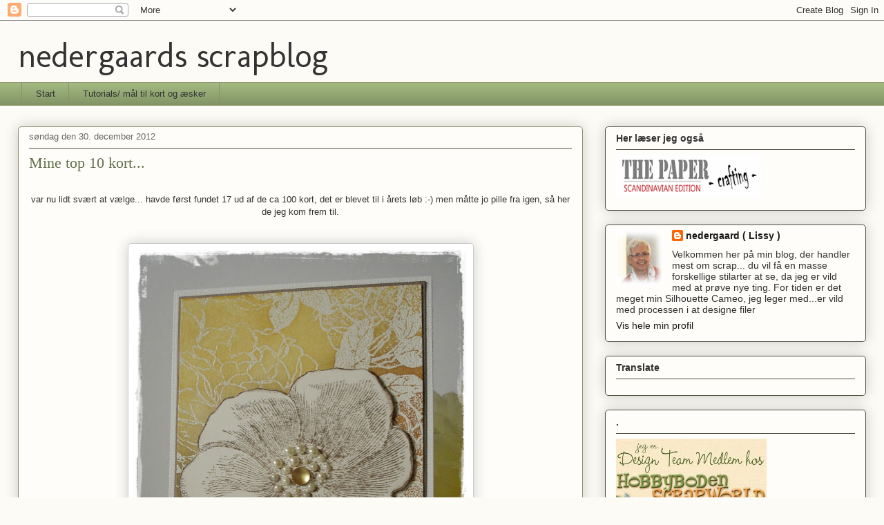

--- FILE ---
content_type: text/html; charset=UTF-8
request_url: https://nedergaardsscrapblog.blogspot.com/2012/
body_size: 52378
content:
<!DOCTYPE html>
<html class='v2' dir='ltr' lang='da'>
<head>
<link href='https://www.blogger.com/static/v1/widgets/335934321-css_bundle_v2.css' rel='stylesheet' type='text/css'/>
<meta content='width=1100' name='viewport'/>
<meta content='text/html; charset=UTF-8' http-equiv='Content-Type'/>
<meta content='blogger' name='generator'/>
<link href='https://nedergaardsscrapblog.blogspot.com/favicon.ico' rel='icon' type='image/x-icon'/>
<link href='http://nedergaardsscrapblog.blogspot.com/2012/' rel='canonical'/>
<link rel="alternate" type="application/atom+xml" title="nedergaards scrapblog - Atom" href="https://nedergaardsscrapblog.blogspot.com/feeds/posts/default" />
<link rel="alternate" type="application/rss+xml" title="nedergaards scrapblog - RSS" href="https://nedergaardsscrapblog.blogspot.com/feeds/posts/default?alt=rss" />
<link rel="service.post" type="application/atom+xml" title="nedergaards scrapblog - Atom" href="https://www.blogger.com/feeds/2270532748223169121/posts/default" />
<!--Can't find substitution for tag [blog.ieCssRetrofitLinks]-->
<meta content='http://nedergaardsscrapblog.blogspot.com/2012/' property='og:url'/>
<meta content='nedergaards scrapblog' property='og:title'/>
<meta content='' property='og:description'/>
<title>nedergaards scrapblog: 2012</title>
<style type='text/css'>@font-face{font-family:'Molengo';font-style:normal;font-weight:400;font-display:swap;src:url(//fonts.gstatic.com/s/molengo/v17/I_uuMpWeuBzZNBtQXb1akwKso5f4bA.woff2)format('woff2');unicode-range:U+0100-02BA,U+02BD-02C5,U+02C7-02CC,U+02CE-02D7,U+02DD-02FF,U+0304,U+0308,U+0329,U+1D00-1DBF,U+1E00-1E9F,U+1EF2-1EFF,U+2020,U+20A0-20AB,U+20AD-20C0,U+2113,U+2C60-2C7F,U+A720-A7FF;}@font-face{font-family:'Molengo';font-style:normal;font-weight:400;font-display:swap;src:url(//fonts.gstatic.com/s/molengo/v17/I_uuMpWeuBzZNBtQXbNakwKso5c.woff2)format('woff2');unicode-range:U+0000-00FF,U+0131,U+0152-0153,U+02BB-02BC,U+02C6,U+02DA,U+02DC,U+0304,U+0308,U+0329,U+2000-206F,U+20AC,U+2122,U+2191,U+2193,U+2212,U+2215,U+FEFF,U+FFFD;}</style>
<style id='page-skin-1' type='text/css'><!--
/*
-----------------------------------------------
Blogger Template Style
Name:     Awesome Inc.
Designer: Tina Chen
URL:      tinachen.org
----------------------------------------------- */
/* Content
----------------------------------------------- */
body {
font: normal normal 13px Arial, Tahoma, Helvetica, FreeSans, sans-serif;
color: #333333;
background: #fcfbf5 none repeat scroll top left;
}
html body .content-outer {
min-width: 0;
max-width: 100%;
width: 100%;
}
a:link {
text-decoration: none;
color: #191919;
}
a:visited {
text-decoration: none;
color: #63704b;
}
a:hover {
text-decoration: underline;
color: #d52a33;
}
.body-fauxcolumn-outer .cap-top {
position: absolute;
z-index: 1;
height: 276px;
width: 100%;
background: transparent none repeat-x scroll top left;
_background-image: none;
}
/* Columns
----------------------------------------------- */
.content-inner {
padding: 0;
}
.header-inner .section {
margin: 0 16px;
}
.tabs-inner .section {
margin: 0 16px;
}
.main-inner {
padding-top: 30px;
}
.main-inner .column-center-inner,
.main-inner .column-left-inner,
.main-inner .column-right-inner {
padding: 0 5px;
}
*+html body .main-inner .column-center-inner {
margin-top: -30px;
}
#layout .main-inner .column-center-inner {
margin-top: 0;
}
/* Header
----------------------------------------------- */
.header-outer {
margin: 0 0 0 0;
background: rgba(0, 0, 0, 0) none repeat scroll 0 0;
}
.Header h1 {
font: normal normal 48px Molengo;
color: #333333;
text-shadow: 0 0 -1px #000000;
}
.Header h1 a {
color: #333333;
}
.Header .description {
font: normal normal 20px Arial, Tahoma, Helvetica, FreeSans, sans-serif;
color: #908d6a;
}
.header-inner .Header .titlewrapper,
.header-inner .Header .descriptionwrapper {
padding-left: 0;
padding-right: 0;
margin-bottom: 0;
}
.header-inner .Header .titlewrapper {
padding-top: 22px;
}
/* Tabs
----------------------------------------------- */
.tabs-outer {
overflow: hidden;
position: relative;
background: #a1b87f url(https://resources.blogblog.com/blogblog/data/1kt/awesomeinc/tabs_gradient_light.png) repeat scroll 0 0;
}
#layout .tabs-outer {
overflow: visible;
}
.tabs-cap-top, .tabs-cap-bottom {
position: absolute;
width: 100%;
border-top: 1px solid #908d6a;
}
.tabs-cap-bottom {
bottom: 0;
}
.tabs-inner .widget li a {
display: inline-block;
margin: 0;
padding: .6em 1.5em;
font: normal normal 13px Arial, Tahoma, Helvetica, FreeSans, sans-serif;
color: #333333;
border-top: 1px solid #908d6a;
border-bottom: 1px solid #908d6a;
border-left: 1px solid #908d6a;
height: 16px;
line-height: 16px;
}
.tabs-inner .widget li:last-child a {
border-right: 1px solid #908d6a;
}
.tabs-inner .widget li.selected a, .tabs-inner .widget li a:hover {
background: #4d5243 url(https://resources.blogblog.com/blogblog/data/1kt/awesomeinc/tabs_gradient_light.png) repeat-x scroll 0 -100px;
color: #ffffff;
}
/* Headings
----------------------------------------------- */
h2 {
font: normal bold 14px Arial, Tahoma, Helvetica, FreeSans, sans-serif;
color: #333333;
}
/* Widgets
----------------------------------------------- */
.main-inner .section {
margin: 0 27px;
padding: 0;
}
.main-inner .column-left-outer,
.main-inner .column-right-outer {
margin-top: 0;
}
#layout .main-inner .column-left-outer,
#layout .main-inner .column-right-outer {
margin-top: 0;
}
.main-inner .column-left-inner,
.main-inner .column-right-inner {
background: transparent none repeat 0 0;
-moz-box-shadow: 0 0 0 rgba(0, 0, 0, .2);
-webkit-box-shadow: 0 0 0 rgba(0, 0, 0, .2);
-goog-ms-box-shadow: 0 0 0 rgba(0, 0, 0, .2);
box-shadow: 0 0 0 rgba(0, 0, 0, .2);
-moz-border-radius: 5px;
-webkit-border-radius: 5px;
-goog-ms-border-radius: 5px;
border-radius: 5px;
}
#layout .main-inner .column-left-inner,
#layout .main-inner .column-right-inner {
margin-top: 0;
}
.sidebar .widget {
font: normal normal 14px Arial, Tahoma, Helvetica, FreeSans, sans-serif;
color: #333333;
}
.sidebar .widget a:link {
color: #191919;
}
.sidebar .widget a:visited {
color: #63704b;
}
.sidebar .widget a:hover {
color: #d52a33;
}
.sidebar .widget h2 {
text-shadow: 0 0 -1px #000000;
}
.main-inner .widget {
background-color: #fefdfa;
border: 1px solid #4d5243;
padding: 0 15px 15px;
margin: 20px -16px;
-moz-box-shadow: 0 0 20px rgba(0, 0, 0, .2);
-webkit-box-shadow: 0 0 20px rgba(0, 0, 0, .2);
-goog-ms-box-shadow: 0 0 20px rgba(0, 0, 0, .2);
box-shadow: 0 0 20px rgba(0, 0, 0, .2);
-moz-border-radius: 5px;
-webkit-border-radius: 5px;
-goog-ms-border-radius: 5px;
border-radius: 5px;
}
.main-inner .widget h2 {
margin: 0 -0;
padding: .6em 0 .5em;
border-bottom: 1px solid transparent;
}
.footer-inner .widget h2 {
padding: 0 0 .4em;
border-bottom: 1px solid transparent;
}
.main-inner .widget h2 + div, .footer-inner .widget h2 + div {
border-top: 1px solid #4d5243;
padding-top: 8px;
}
.main-inner .widget .widget-content {
margin: 0 -0;
padding: 7px 0 0;
}
.main-inner .widget ul, .main-inner .widget #ArchiveList ul.flat {
margin: -8px -15px 0;
padding: 0;
list-style: none;
}
.main-inner .widget #ArchiveList {
margin: -8px 0 0;
}
.main-inner .widget ul li, .main-inner .widget #ArchiveList ul.flat li {
padding: .5em 15px;
text-indent: 0;
color: #666666;
border-top: 0 solid #4d5243;
border-bottom: 1px solid transparent;
}
.main-inner .widget #ArchiveList ul li {
padding-top: .25em;
padding-bottom: .25em;
}
.main-inner .widget ul li:first-child, .main-inner .widget #ArchiveList ul.flat li:first-child {
border-top: none;
}
.main-inner .widget ul li:last-child, .main-inner .widget #ArchiveList ul.flat li:last-child {
border-bottom: none;
}
.post-body {
position: relative;
}
.main-inner .widget .post-body ul {
padding: 0 2.5em;
margin: .5em 0;
list-style: disc;
}
.main-inner .widget .post-body ul li {
padding: 0.25em 0;
margin-bottom: .25em;
color: #333333;
border: none;
}
.footer-inner .widget ul {
padding: 0;
list-style: none;
}
.widget .zippy {
color: #666666;
}
/* Posts
----------------------------------------------- */
body .main-inner .Blog {
padding: 0;
margin-bottom: 1em;
background-color: transparent;
border: none;
-moz-box-shadow: 0 0 0 rgba(0, 0, 0, 0);
-webkit-box-shadow: 0 0 0 rgba(0, 0, 0, 0);
-goog-ms-box-shadow: 0 0 0 rgba(0, 0, 0, 0);
box-shadow: 0 0 0 rgba(0, 0, 0, 0);
}
.main-inner .section:last-child .Blog:last-child {
padding: 0;
margin-bottom: 1em;
}
.main-inner .widget h2.date-header {
margin: 0 -15px 1px;
padding: 0 0 0 0;
font: normal normal 13px Arial, Tahoma, Helvetica, FreeSans, sans-serif;
color: #666666;
background: transparent none no-repeat scroll top left;
border-top: 0 solid #4d5243;
border-bottom: 1px solid transparent;
-moz-border-radius-topleft: 0;
-moz-border-radius-topright: 0;
-webkit-border-top-left-radius: 0;
-webkit-border-top-right-radius: 0;
border-top-left-radius: 0;
border-top-right-radius: 0;
position: static;
bottom: 100%;
right: 15px;
text-shadow: 0 0 -1px #000000;
}
.main-inner .widget h2.date-header span {
font: normal normal 13px Arial, Tahoma, Helvetica, FreeSans, sans-serif;
display: block;
padding: .5em 15px;
border-left: 0 solid #4d5243;
border-right: 0 solid #4d5243;
}
.date-outer {
position: relative;
margin: 30px 0 20px;
padding: 0 15px;
background-color: #fefdfa;
border: 1px solid #908d6a;
-moz-box-shadow: 0 0 20px rgba(0, 0, 0, .2);
-webkit-box-shadow: 0 0 20px rgba(0, 0, 0, .2);
-goog-ms-box-shadow: 0 0 20px rgba(0, 0, 0, .2);
box-shadow: 0 0 20px rgba(0, 0, 0, .2);
-moz-border-radius: 5px;
-webkit-border-radius: 5px;
-goog-ms-border-radius: 5px;
border-radius: 5px;
}
.date-outer:first-child {
margin-top: 0;
}
.date-outer:last-child {
margin-bottom: 20px;
-moz-border-radius-bottomleft: 5px;
-moz-border-radius-bottomright: 5px;
-webkit-border-bottom-left-radius: 5px;
-webkit-border-bottom-right-radius: 5px;
-goog-ms-border-bottom-left-radius: 5px;
-goog-ms-border-bottom-right-radius: 5px;
border-bottom-left-radius: 5px;
border-bottom-right-radius: 5px;
}
.date-posts {
margin: 0 -0;
padding: 0 0;
clear: both;
}
.post-outer, .inline-ad {
border-top: 1px solid #63704b;
margin: 0 -0;
padding: 15px 0;
}
.post-outer {
padding-bottom: 10px;
}
.post-outer:first-child {
padding-top: 0;
border-top: none;
}
.post-outer:last-child, .inline-ad:last-child {
border-bottom: none;
}
.post-body {
position: relative;
}
.post-body img {
padding: 8px;
background: #ffffff;
border: 1px solid #cccccc;
-moz-box-shadow: 0 0 20px rgba(0, 0, 0, .2);
-webkit-box-shadow: 0 0 20px rgba(0, 0, 0, .2);
box-shadow: 0 0 20px rgba(0, 0, 0, .2);
-moz-border-radius: 5px;
-webkit-border-radius: 5px;
border-radius: 5px;
}
h3.post-title, h4 {
font: normal normal 22px Georgia, Utopia, 'Palatino Linotype', Palatino, serif;
color: #63704b;
}
h3.post-title a {
font: normal normal 22px Georgia, Utopia, 'Palatino Linotype', Palatino, serif;
color: #63704b;
}
h3.post-title a:hover {
color: #d52a33;
text-decoration: underline;
}
.post-header {
margin: 0 0 1em;
}
.post-body {
line-height: 1.4;
}
.post-outer h2 {
color: #333333;
}
.post-footer {
margin: 1.5em 0 0;
}
#blog-pager {
padding: 15px;
font-size: 120%;
background-color: #fefdfa;
border: 1px solid #4d5243;
-moz-box-shadow: 0 0 20px rgba(0, 0, 0, .2);
-webkit-box-shadow: 0 0 20px rgba(0, 0, 0, .2);
-goog-ms-box-shadow: 0 0 20px rgba(0, 0, 0, .2);
box-shadow: 0 0 20px rgba(0, 0, 0, .2);
-moz-border-radius: 5px;
-webkit-border-radius: 5px;
-goog-ms-border-radius: 5px;
border-radius: 5px;
-moz-border-radius-topleft: 5px;
-moz-border-radius-topright: 5px;
-webkit-border-top-left-radius: 5px;
-webkit-border-top-right-radius: 5px;
-goog-ms-border-top-left-radius: 5px;
-goog-ms-border-top-right-radius: 5px;
border-top-left-radius: 5px;
border-top-right-radius-topright: 5px;
margin-top: 1em;
}
.blog-feeds, .post-feeds {
margin: 1em 0;
text-align: center;
color: #333333;
}
.blog-feeds a, .post-feeds a {
color: #191919;
}
.blog-feeds a:visited, .post-feeds a:visited {
color: #63704b;
}
.blog-feeds a:hover, .post-feeds a:hover {
color: #d52a33;
}
.post-outer .comments {
margin-top: 2em;
}
/* Comments
----------------------------------------------- */
.comments .comments-content .icon.blog-author {
background-repeat: no-repeat;
background-image: url([data-uri]);
}
.comments .comments-content .loadmore a {
border-top: 1px solid #908d6a;
border-bottom: 1px solid #908d6a;
}
.comments .continue {
border-top: 2px solid #908d6a;
}
/* Footer
----------------------------------------------- */
.footer-outer {
margin: -20px 0 -1px;
padding: 20px 0 0;
color: #333333;
overflow: hidden;
}
.footer-fauxborder-left {
border-top: 1px solid #4d5243;
background: #fefdfa none repeat scroll 0 0;
-moz-box-shadow: 0 0 20px rgba(0, 0, 0, .2);
-webkit-box-shadow: 0 0 20px rgba(0, 0, 0, .2);
-goog-ms-box-shadow: 0 0 20px rgba(0, 0, 0, .2);
box-shadow: 0 0 20px rgba(0, 0, 0, .2);
margin: 0 -20px;
}
/* Mobile
----------------------------------------------- */
body.mobile {
background-size: auto;
}
.mobile .body-fauxcolumn-outer {
background: transparent none repeat scroll top left;
}
*+html body.mobile .main-inner .column-center-inner {
margin-top: 0;
}
.mobile .main-inner .widget {
padding: 0 0 15px;
}
.mobile .main-inner .widget h2 + div,
.mobile .footer-inner .widget h2 + div {
border-top: none;
padding-top: 0;
}
.mobile .footer-inner .widget h2 {
padding: 0.5em 0;
border-bottom: none;
}
.mobile .main-inner .widget .widget-content {
margin: 0;
padding: 7px 0 0;
}
.mobile .main-inner .widget ul,
.mobile .main-inner .widget #ArchiveList ul.flat {
margin: 0 -15px 0;
}
.mobile .main-inner .widget h2.date-header {
right: 0;
}
.mobile .date-header span {
padding: 0.4em 0;
}
.mobile .date-outer:first-child {
margin-bottom: 0;
border: 1px solid #908d6a;
-moz-border-radius-topleft: 5px;
-moz-border-radius-topright: 5px;
-webkit-border-top-left-radius: 5px;
-webkit-border-top-right-radius: 5px;
-goog-ms-border-top-left-radius: 5px;
-goog-ms-border-top-right-radius: 5px;
border-top-left-radius: 5px;
border-top-right-radius: 5px;
}
.mobile .date-outer {
border-color: #908d6a;
border-width: 0 1px 1px;
}
.mobile .date-outer:last-child {
margin-bottom: 0;
}
.mobile .main-inner {
padding: 0;
}
.mobile .header-inner .section {
margin: 0;
}
.mobile .post-outer, .mobile .inline-ad {
padding: 5px 0;
}
.mobile .tabs-inner .section {
margin: 0 10px;
}
.mobile .main-inner .widget h2 {
margin: 0;
padding: 0;
}
.mobile .main-inner .widget h2.date-header span {
padding: 0;
}
.mobile .main-inner .widget .widget-content {
margin: 0;
padding: 7px 0 0;
}
.mobile #blog-pager {
border: 1px solid transparent;
background: #fefdfa none repeat scroll 0 0;
}
.mobile .main-inner .column-left-inner,
.mobile .main-inner .column-right-inner {
background: transparent none repeat 0 0;
-moz-box-shadow: none;
-webkit-box-shadow: none;
-goog-ms-box-shadow: none;
box-shadow: none;
}
.mobile .date-posts {
margin: 0;
padding: 0;
}
.mobile .footer-fauxborder-left {
margin: 0;
border-top: inherit;
}
.mobile .main-inner .section:last-child .Blog:last-child {
margin-bottom: 0;
}
.mobile-index-contents {
color: #333333;
}
.mobile .mobile-link-button {
background: #191919 url(https://resources.blogblog.com/blogblog/data/1kt/awesomeinc/tabs_gradient_light.png) repeat scroll 0 0;
}
.mobile-link-button a:link, .mobile-link-button a:visited {
color: #ffffff;
}
.mobile .tabs-inner .PageList .widget-content {
background: transparent;
border-top: 1px solid;
border-color: #908d6a;
color: #333333;
}
.mobile .tabs-inner .PageList .widget-content .pagelist-arrow {
border-left: 1px solid #908d6a;
}

--></style>
<style id='template-skin-1' type='text/css'><!--
body {
min-width: 1260px;
}
.content-outer, .content-fauxcolumn-outer, .region-inner {
min-width: 1260px;
max-width: 1260px;
_width: 1260px;
}
.main-inner .columns {
padding-left: 0;
padding-right: 410px;
}
.main-inner .fauxcolumn-center-outer {
left: 0;
right: 410px;
/* IE6 does not respect left and right together */
_width: expression(this.parentNode.offsetWidth -
parseInt("0") -
parseInt("410px") + 'px');
}
.main-inner .fauxcolumn-left-outer {
width: 0;
}
.main-inner .fauxcolumn-right-outer {
width: 410px;
}
.main-inner .column-left-outer {
width: 0;
right: 100%;
margin-left: -0;
}
.main-inner .column-right-outer {
width: 410px;
margin-right: -410px;
}
#layout {
min-width: 0;
}
#layout .content-outer {
min-width: 0;
width: 800px;
}
#layout .region-inner {
min-width: 0;
width: auto;
}
body#layout div.add_widget {
padding: 8px;
}
body#layout div.add_widget a {
margin-left: 32px;
}
--></style>
<link href='https://www.blogger.com/dyn-css/authorization.css?targetBlogID=2270532748223169121&amp;zx=ac561cbf-ab23-4233-84ba-c6efe576fb7f' media='none' onload='if(media!=&#39;all&#39;)media=&#39;all&#39;' rel='stylesheet'/><noscript><link href='https://www.blogger.com/dyn-css/authorization.css?targetBlogID=2270532748223169121&amp;zx=ac561cbf-ab23-4233-84ba-c6efe576fb7f' rel='stylesheet'/></noscript>
<meta name='google-adsense-platform-account' content='ca-host-pub-1556223355139109'/>
<meta name='google-adsense-platform-domain' content='blogspot.com'/>

</head>
<body class='loading variant-renewable'>
<div class='navbar section' id='navbar' name='Navigationslinje'><div class='widget Navbar' data-version='1' id='Navbar1'><script type="text/javascript">
    function setAttributeOnload(object, attribute, val) {
      if(window.addEventListener) {
        window.addEventListener('load',
          function(){ object[attribute] = val; }, false);
      } else {
        window.attachEvent('onload', function(){ object[attribute] = val; });
      }
    }
  </script>
<div id="navbar-iframe-container"></div>
<script type="text/javascript" src="https://apis.google.com/js/platform.js"></script>
<script type="text/javascript">
      gapi.load("gapi.iframes:gapi.iframes.style.bubble", function() {
        if (gapi.iframes && gapi.iframes.getContext) {
          gapi.iframes.getContext().openChild({
              url: 'https://www.blogger.com/navbar/2270532748223169121?origin\x3dhttps://nedergaardsscrapblog.blogspot.com',
              where: document.getElementById("navbar-iframe-container"),
              id: "navbar-iframe"
          });
        }
      });
    </script><script type="text/javascript">
(function() {
var script = document.createElement('script');
script.type = 'text/javascript';
script.src = '//pagead2.googlesyndication.com/pagead/js/google_top_exp.js';
var head = document.getElementsByTagName('head')[0];
if (head) {
head.appendChild(script);
}})();
</script>
</div></div>
<div class='body-fauxcolumns'>
<div class='fauxcolumn-outer body-fauxcolumn-outer'>
<div class='cap-top'>
<div class='cap-left'></div>
<div class='cap-right'></div>
</div>
<div class='fauxborder-left'>
<div class='fauxborder-right'></div>
<div class='fauxcolumn-inner'>
</div>
</div>
<div class='cap-bottom'>
<div class='cap-left'></div>
<div class='cap-right'></div>
</div>
</div>
</div>
<div class='content'>
<div class='content-fauxcolumns'>
<div class='fauxcolumn-outer content-fauxcolumn-outer'>
<div class='cap-top'>
<div class='cap-left'></div>
<div class='cap-right'></div>
</div>
<div class='fauxborder-left'>
<div class='fauxborder-right'></div>
<div class='fauxcolumn-inner'>
</div>
</div>
<div class='cap-bottom'>
<div class='cap-left'></div>
<div class='cap-right'></div>
</div>
</div>
</div>
<div class='content-outer'>
<div class='content-cap-top cap-top'>
<div class='cap-left'></div>
<div class='cap-right'></div>
</div>
<div class='fauxborder-left content-fauxborder-left'>
<div class='fauxborder-right content-fauxborder-right'></div>
<div class='content-inner'>
<header>
<div class='header-outer'>
<div class='header-cap-top cap-top'>
<div class='cap-left'></div>
<div class='cap-right'></div>
</div>
<div class='fauxborder-left header-fauxborder-left'>
<div class='fauxborder-right header-fauxborder-right'></div>
<div class='region-inner header-inner'>
<div class='header section' id='header' name='Overskrift'><div class='widget Header' data-version='1' id='Header1'>
<div id='header-inner'>
<div class='titlewrapper'>
<h1 class='title'>
<a href='https://nedergaardsscrapblog.blogspot.com/'>
nedergaards scrapblog
</a>
</h1>
</div>
<div class='descriptionwrapper'>
<p class='description'><span>
</span></p>
</div>
</div>
</div></div>
</div>
</div>
<div class='header-cap-bottom cap-bottom'>
<div class='cap-left'></div>
<div class='cap-right'></div>
</div>
</div>
</header>
<div class='tabs-outer'>
<div class='tabs-cap-top cap-top'>
<div class='cap-left'></div>
<div class='cap-right'></div>
</div>
<div class='fauxborder-left tabs-fauxborder-left'>
<div class='fauxborder-right tabs-fauxborder-right'></div>
<div class='region-inner tabs-inner'>
<div class='tabs section' id='crosscol' name='Felt over alle kolonner'><div class='widget PageList' data-version='1' id='PageList1'>
<h2>Sider</h2>
<div class='widget-content'>
<ul>
<li>
<a href='https://nedergaardsscrapblog.blogspot.com/'>Start</a>
</li>
<li>
<a href='https://nedergaardsscrapblog.blogspot.com/p/vejledeninger.html'>Tutorials/ mål til kort og æsker</a>
</li>
</ul>
<div class='clear'></div>
</div>
</div></div>
<div class='tabs no-items section' id='crosscol-overflow' name='Cross-Column 2'></div>
</div>
</div>
<div class='tabs-cap-bottom cap-bottom'>
<div class='cap-left'></div>
<div class='cap-right'></div>
</div>
</div>
<div class='main-outer'>
<div class='main-cap-top cap-top'>
<div class='cap-left'></div>
<div class='cap-right'></div>
</div>
<div class='fauxborder-left main-fauxborder-left'>
<div class='fauxborder-right main-fauxborder-right'></div>
<div class='region-inner main-inner'>
<div class='columns fauxcolumns'>
<div class='fauxcolumn-outer fauxcolumn-center-outer'>
<div class='cap-top'>
<div class='cap-left'></div>
<div class='cap-right'></div>
</div>
<div class='fauxborder-left'>
<div class='fauxborder-right'></div>
<div class='fauxcolumn-inner'>
</div>
</div>
<div class='cap-bottom'>
<div class='cap-left'></div>
<div class='cap-right'></div>
</div>
</div>
<div class='fauxcolumn-outer fauxcolumn-left-outer'>
<div class='cap-top'>
<div class='cap-left'></div>
<div class='cap-right'></div>
</div>
<div class='fauxborder-left'>
<div class='fauxborder-right'></div>
<div class='fauxcolumn-inner'>
</div>
</div>
<div class='cap-bottom'>
<div class='cap-left'></div>
<div class='cap-right'></div>
</div>
</div>
<div class='fauxcolumn-outer fauxcolumn-right-outer'>
<div class='cap-top'>
<div class='cap-left'></div>
<div class='cap-right'></div>
</div>
<div class='fauxborder-left'>
<div class='fauxborder-right'></div>
<div class='fauxcolumn-inner'>
</div>
</div>
<div class='cap-bottom'>
<div class='cap-left'></div>
<div class='cap-right'></div>
</div>
</div>
<!-- corrects IE6 width calculation -->
<div class='columns-inner'>
<div class='column-center-outer'>
<div class='column-center-inner'>
<div class='main section' id='main' name='Hovedsektion'><div class='widget Blog' data-version='1' id='Blog1'>
<div class='blog-posts hfeed'>

          <div class="date-outer">
        
<h2 class='date-header'><span>søndag den 30. december 2012</span></h2>

          <div class="date-posts">
        
<div class='post-outer'>
<div class='post hentry uncustomized-post-template' itemprop='blogPost' itemscope='itemscope' itemtype='http://schema.org/BlogPosting'>
<meta content='https://blogger.googleusercontent.com/img/b/R29vZ2xl/AVvXsEgg_ogB98pp0AzjIdOZ887B32i1vOy3AISywgCthNWWiUrIMZSHFPu1bT_RczpeNS1xJp02jixhClGuqeLgvo0NBbt86xn34EnjO26nGbQlnnri-AR8tzy3cKC-LsA-tZtFSroSgu6Tb1Q/s640/Engraved+flower.JPG' itemprop='image_url'/>
<meta content='2270532748223169121' itemprop='blogId'/>
<meta content='7504639374591415709' itemprop='postId'/>
<a name='7504639374591415709'></a>
<h3 class='post-title entry-title' itemprop='name'>
<a href='https://nedergaardsscrapblog.blogspot.com/2012/12/mine-top-10-kort.html'>Mine top 10 kort...</a>
</h3>
<div class='post-header'>
<div class='post-header-line-1'></div>
</div>
<div class='post-body entry-content' id='post-body-7504639374591415709' itemprop='description articleBody'>
<br />
<div style="text-align: center;">
var nu lidt svært at vælge... havde først fundet 17 ud af de ca 100 kort, det er blevet til i årets løb :-) men måtte jo pille fra igen, så her de jeg kom frem til.</div>
<div style="text-align: center;">
<br /></div>
<div style="text-align: center;">
<br /></div>
<div class="separator" style="clear: both; text-align: center;">
<a href="https://blogger.googleusercontent.com/img/b/R29vZ2xl/AVvXsEgg_ogB98pp0AzjIdOZ887B32i1vOy3AISywgCthNWWiUrIMZSHFPu1bT_RczpeNS1xJp02jixhClGuqeLgvo0NBbt86xn34EnjO26nGbQlnnri-AR8tzy3cKC-LsA-tZtFSroSgu6Tb1Q/s1600/Engraved+flower.JPG" imageanchor="1" style="margin-left: 1em; margin-right: 1em;"><img border="0" height="640" src="https://blogger.googleusercontent.com/img/b/R29vZ2xl/AVvXsEgg_ogB98pp0AzjIdOZ887B32i1vOy3AISywgCthNWWiUrIMZSHFPu1bT_RczpeNS1xJp02jixhClGuqeLgvo0NBbt86xn34EnjO26nGbQlnnri-AR8tzy3cKC-LsA-tZtFSroSgu6Tb1Q/s640/Engraved+flower.JPG" width="483" /></a></div>
<div class="separator" style="clear: both; text-align: center;">
<br /></div>
<div style="text-align: center;">
<br /></div>
<div class="separator" style="clear: both; text-align: center;">
<a href="https://blogger.googleusercontent.com/img/b/R29vZ2xl/AVvXsEiIB3iC1TSOv_n49sIYFcXsJt2mnijsHa9yDxMljTTMt50oMsRJq39TRq4KFlusG-ecg-dF1yVNZGFvnzCFj1oqMNXZb7vq19iGxfbL0hZBF5ckorpgrOInBOngyuXsU-kZykL0GtHXtBQ/s1600/Newspaper+Flower.JPG" imageanchor="1" style="margin-left: 1em; margin-right: 1em;"><img border="0" height="640" src="https://blogger.googleusercontent.com/img/b/R29vZ2xl/AVvXsEiIB3iC1TSOv_n49sIYFcXsJt2mnijsHa9yDxMljTTMt50oMsRJq39TRq4KFlusG-ecg-dF1yVNZGFvnzCFj1oqMNXZb7vq19iGxfbL0hZBF5ckorpgrOInBOngyuXsU-kZykL0GtHXtBQ/s640/Newspaper+Flower.JPG" width="520" /></a></div>
<br />
<div class="separator" style="clear: both; text-align: center;">
</div>
<br />
<div class="separator" style="clear: both; text-align: left;">
</div>
<div class="separator" style="clear: both; text-align: center;">
<a href="https://blogger.googleusercontent.com/img/b/R29vZ2xl/AVvXsEgaHpskR_WL2emzy4-yvdWX3uKolMGDCzjGPmDvNHqA1BQFw8uLNqIe5C6HQz4z_331cLy_vvwPWSQkafbxKgmthSHyXcDBWqgQ7xN2GYk75a-p0E2gr9592LoZMtVki1PwblI-rGFKy1s/s1600/Card+and+Scrap+%252340DSC06160.JPG" imageanchor="1" style="margin-left: 1em; margin-right: 1em;"><img border="0" height="640" src="https://blogger.googleusercontent.com/img/b/R29vZ2xl/AVvXsEgaHpskR_WL2emzy4-yvdWX3uKolMGDCzjGPmDvNHqA1BQFw8uLNqIe5C6HQz4z_331cLy_vvwPWSQkafbxKgmthSHyXcDBWqgQ7xN2GYk75a-p0E2gr9592LoZMtVki1PwblI-rGFKy1s/s640/Card+and+Scrap+%252340DSC06160.JPG" width="532" /></a></div>
<div class="separator" style="clear: both; text-align: center;">
<br /></div>
<div class="separator" style="clear: both; text-align: center;">
<br /></div>
<div class="separator" style="clear: both; text-align: center;">
<a href="https://blogger.googleusercontent.com/img/b/R29vZ2xl/AVvXsEhOwOHr6eLkpdPi3h4z_DH57HgqSa_HI7cAFownImCKfMjGwELopuvvUAWgCQuh_c2iF4Ew9H1UBFYttaJ4SNOMp6Iu1koz5qJ-EvmiavW-ks63EFgcF1e_Dk6rx1nl9aDFBwUskb2hEtM/s1600/Blue+flower.JPG" imageanchor="1" style="margin-left: 1em; margin-right: 1em;"><img border="0" height="640" src="https://blogger.googleusercontent.com/img/b/R29vZ2xl/AVvXsEhOwOHr6eLkpdPi3h4z_DH57HgqSa_HI7cAFownImCKfMjGwELopuvvUAWgCQuh_c2iF4Ew9H1UBFYttaJ4SNOMp6Iu1koz5qJ-EvmiavW-ks63EFgcF1e_Dk6rx1nl9aDFBwUskb2hEtM/s640/Blue+flower.JPG" width="465" /></a></div>
<div class="separator" style="clear: both; text-align: center;">
<br /></div>
<div class="separator" style="clear: both; text-align: center;">
<br /></div>
<div class="separator" style="clear: both; text-align: center;">
<a href="https://blogger.googleusercontent.com/img/b/R29vZ2xl/AVvXsEjNg9CkAf8cmpBQdIwIaPSsenHyDAWNe4cFdePOOeB0YMeHPhRMQE6rXKgz3el8nc5x8sxK2cAW3df1zKbn7XXvu17yNRpB9rPph28zX6TL_j5vIAOTgTLuMlylkT6vhhB2LRg4UY96UX0/s1600/Celebrate...DSC06113.JPG" imageanchor="1" style="margin-left: 1em; margin-right: 1em;"><img border="0" height="640" src="https://blogger.googleusercontent.com/img/b/R29vZ2xl/AVvXsEjNg9CkAf8cmpBQdIwIaPSsenHyDAWNe4cFdePOOeB0YMeHPhRMQE6rXKgz3el8nc5x8sxK2cAW3df1zKbn7XXvu17yNRpB9rPph28zX6TL_j5vIAOTgTLuMlylkT6vhhB2LRg4UY96UX0/s640/Celebrate...DSC06113.JPG" width="499" /></a></div>
<div style="text-align: center;">
<br /></div>
<br />
<div class="separator" style="clear: both; text-align: center;">
<a href="https://blogger.googleusercontent.com/img/b/R29vZ2xl/AVvXsEhrD4wEUA8EZrI0RDlC2KAlhiwSh9A5iYbEtXCgrX7iDu7uSg1N-NgV1qH7ux173D0cMGTOht1WPieAIr098qjVTAiwAgehXaIsdEYEaF3Or1nwzJ27H6FXAsIBsECjDkb-6gXuwC_YOZk/s1600/Merry+Christmas...+snowflakes+22DSC06334.JPG" imageanchor="1" style="margin-left: 1em; margin-right: 1em;"><img border="0" height="640" src="https://blogger.googleusercontent.com/img/b/R29vZ2xl/AVvXsEhrD4wEUA8EZrI0RDlC2KAlhiwSh9A5iYbEtXCgrX7iDu7uSg1N-NgV1qH7ux173D0cMGTOht1WPieAIr098qjVTAiwAgehXaIsdEYEaF3Or1nwzJ27H6FXAsIBsECjDkb-6gXuwC_YOZk/s640/Merry+Christmas...+snowflakes+22DSC06334.JPG" width="524" /></a></div>
<div class="separator" style="clear: both; text-align: center;">
<br /></div>
<br />
<div class="separator" style="clear: both; text-align: center;">
<a href="https://blogger.googleusercontent.com/img/b/R29vZ2xl/AVvXsEiOGEcNNpCnGIwZwmbCbm-3pAYJDzNKOXCbitJr6VfX-xDjXuK43uXrFmsMxsZNNT5gvjnc-uj7jRoZL_fshB2iCntyWhXNjY0WfNGStYDDJ5uF2D2C-iEpk9IgIptELdOfTTdaAA8-bJk/s1600/Mojo+Monday+cDSC05864.JPG" imageanchor="1" style="margin-left: 1em; margin-right: 1em;"><img border="0" height="492" src="https://blogger.googleusercontent.com/img/b/R29vZ2xl/AVvXsEiOGEcNNpCnGIwZwmbCbm-3pAYJDzNKOXCbitJr6VfX-xDjXuK43uXrFmsMxsZNNT5gvjnc-uj7jRoZL_fshB2iCntyWhXNjY0WfNGStYDDJ5uF2D2C-iEpk9IgIptELdOfTTdaAA8-bJk/s640/Mojo+Monday+cDSC05864.JPG" width="640" /></a></div>
<div class="separator" style="clear: both; text-align: center;">
<br /></div>
<br />
<div class="separator" style="clear: both; text-align: center;">
<a href="https://blogger.googleusercontent.com/img/b/R29vZ2xl/AVvXsEj3kYpCxZ87EkU1VYssuFPWhyphenhyphenDlp8ZcRSDGJxTnlUM1x_2XQmiH224_92FNYXL8faJIcWJIqOPQ_c4nXtBd5u4BIrL9I-ovw6wGZdEkZD1Z5O_Mi9_EmY0NpbI6yEIc4Nw_WxSAhxO_jjk/s1600/Tall+flower++k5431DSC05223.JPG" imageanchor="1" style="margin-left: 1em; margin-right: 1em;"><img border="0" height="640" src="https://blogger.googleusercontent.com/img/b/R29vZ2xl/AVvXsEj3kYpCxZ87EkU1VYssuFPWhyphenhyphenDlp8ZcRSDGJxTnlUM1x_2XQmiH224_92FNYXL8faJIcWJIqOPQ_c4nXtBd5u4BIrL9I-ovw6wGZdEkZD1Z5O_Mi9_EmY0NpbI6yEIc4Nw_WxSAhxO_jjk/s640/Tall+flower++k5431DSC05223.JPG" width="545" /></a></div>
<div class="separator" style="clear: both; text-align: center;">
<br /></div>
<br />
<div class="separator" style="clear: both; text-align: center;">
<a href="https://blogger.googleusercontent.com/img/b/R29vZ2xl/AVvXsEgVvcCwOEwwVjddneEDv4kzitEWlB8viFeQjHydWS1rKAKaCTbQioIKQW5dr7Tte9ulwuIMBLZJGut86PsV4lKSPpidkQGwnucuTRN58qVpRG1oCYFlxkR0_6dhV6A8BaOXXYVohpO_ZOs/s1600/Valmuer+aaaaDSC05687.JPG" imageanchor="1" style="margin-left: 1em; margin-right: 1em;"><img border="0" height="640" src="https://blogger.googleusercontent.com/img/b/R29vZ2xl/AVvXsEgVvcCwOEwwVjddneEDv4kzitEWlB8viFeQjHydWS1rKAKaCTbQioIKQW5dr7Tte9ulwuIMBLZJGut86PsV4lKSPpidkQGwnucuTRN58qVpRG1oCYFlxkR0_6dhV6A8BaOXXYVohpO_ZOs/s640/Valmuer+aaaaDSC05687.JPG" width="484" /></a></div>
<div class="separator" style="clear: both; text-align: center;">
<br /></div>
<br />
<div class="separator" style="clear: both; text-align: center;">
<a href="https://blogger.googleusercontent.com/img/b/R29vZ2xl/AVvXsEj4lhr_eRPp3HMgzYOZBXVz0FCLX0xblKVf-ZsfefsOEMw585WINCvuGSdRD77buIj-Xi8o-2mvPbhH-zqHmuySRiZEm1Sl9w735Sv3jbv50DiZSdE-0H5thdFiYrLBgPhHaj2dnfkDinQ/s1600/Hero+Arts+Juni+Challenge.JPG" imageanchor="1" style="margin-left: 1em; margin-right: 1em;"><img border="0" height="640" src="https://blogger.googleusercontent.com/img/b/R29vZ2xl/AVvXsEj4lhr_eRPp3HMgzYOZBXVz0FCLX0xblKVf-ZsfefsOEMw585WINCvuGSdRD77buIj-Xi8o-2mvPbhH-zqHmuySRiZEm1Sl9w735Sv3jbv50DiZSdE-0H5thdFiYrLBgPhHaj2dnfkDinQ/s640/Hero+Arts+Juni+Challenge.JPG" width="516" /></a></div>
<div style="text-align: center;">
<br /></div>
<div style="text-align: center;">
Som det fremgår, kan I jo nok se at det er stempler og embossing, jeg er vild med:-)</div>
<div style="text-align: center;">
<br /></div>
<div style="text-align: center;">
<br /></div>
<div style="text-align: center;">
<b>Ønsker jer alle igen &nbsp;et rigtigt godt nytår... vi ses 2013 :-)</b></div>
<div style="text-align: center;">
og tak for alle jeres besøg og søde kommentarer på min blog!!!</div>
<div style="text-align: center;">
<b><br /></b></div>
<div style="text-align: center;">
<b><br /></b></div>
<div style='clear: both;'></div>
</div>
<div class='post-footer'>
<div class='post-footer-line post-footer-line-1'>
<span class='post-author vcard'>
Indsendt af
<span class='fn' itemprop='author' itemscope='itemscope' itemtype='http://schema.org/Person'>
<meta content='https://www.blogger.com/profile/01237358538381757421' itemprop='url'/>
<a class='g-profile' href='https://www.blogger.com/profile/01237358538381757421' rel='author' title='author profile'>
<span itemprop='name'>nedergaard ( Lissy )</span>
</a>
</span>
</span>
<span class='post-timestamp'>
kl.
<meta content='http://nedergaardsscrapblog.blogspot.com/2012/12/mine-top-10-kort.html' itemprop='url'/>
<a class='timestamp-link' href='https://nedergaardsscrapblog.blogspot.com/2012/12/mine-top-10-kort.html' rel='bookmark' title='permanent link'><abbr class='published' itemprop='datePublished' title='2012-12-30T17:31:00+01:00'>søndag, december 30, 2012</abbr></a>
</span>
<span class='post-comment-link'>
<a class='comment-link' href='https://nedergaardsscrapblog.blogspot.com/2012/12/mine-top-10-kort.html#comment-form' onclick=''>
23 kommentarer:
  </a>
</span>
<span class='post-icons'>
<span class='item-control blog-admin pid-276482803'>
<a href='https://www.blogger.com/post-edit.g?blogID=2270532748223169121&postID=7504639374591415709&from=pencil' title='Rediger opslag'>
<img alt='' class='icon-action' height='18' src='https://resources.blogblog.com/img/icon18_edit_allbkg.gif' width='18'/>
</a>
</span>
</span>
<div class='post-share-buttons goog-inline-block'>
</div>
</div>
<div class='post-footer-line post-footer-line-2'>
<span class='post-labels'>
</span>
</div>
<div class='post-footer-line post-footer-line-3'>
<span class='post-location'>
</span>
</div>
</div>
</div>
</div>

          </div></div>
        

          <div class="date-outer">
        
<h2 class='date-header'><span>lørdag den 29. december 2012</span></h2>

          <div class="date-posts">
        
<div class='post-outer'>
<div class='post hentry uncustomized-post-template' itemprop='blogPost' itemscope='itemscope' itemtype='http://schema.org/BlogPosting'>
<meta content='https://blogger.googleusercontent.com/img/b/R29vZ2xl/AVvXsEjFlK0dI1hBRyhzNKuznibNG-EM1XvW4-YibxRUy8899IcMJ8eeaEaBD4TIO4Aha7nkM3lsrRF0Fj_IaZztGVql-LlfnjjnGQACrb2JDu4_13n01qbz5f-yCsKFoEIr2pjx4yu0Kxsf_N4/s640/Time+to+celebrate7942211356_7217123215_h.jpg' itemprop='image_url'/>
<meta content='2270532748223169121' itemprop='blogId'/>
<meta content='338581594860498830' itemprop='postId'/>
<a name='338581594860498830'></a>
<h3 class='post-title entry-title' itemprop='name'>
<a href='https://nedergaardsscrapblog.blogspot.com/2012/12/arets-sidste-kort.html'>Årets sidste kort</a>
</h3>
<div class='post-header'>
<div class='post-header-line-1'></div>
</div>
<div class='post-body entry-content' id='post-body-338581594860498830' itemprop='description articleBody'>
<div class="separator" style="clear: both; text-align: center;">
<br /></div>
<div class="separator" style="clear: both; text-align: center;">
<br /></div>
<div class="separator" style="clear: both; text-align: center;">
<a href="https://blogger.googleusercontent.com/img/b/R29vZ2xl/AVvXsEjFlK0dI1hBRyhzNKuznibNG-EM1XvW4-YibxRUy8899IcMJ8eeaEaBD4TIO4Aha7nkM3lsrRF0Fj_IaZztGVql-LlfnjjnGQACrb2JDu4_13n01qbz5f-yCsKFoEIr2pjx4yu0Kxsf_N4/s1600/Time+to+celebrate7942211356_7217123215_h.jpg" imageanchor="1" style="margin-left: 1em; margin-right: 1em;"><img border="0" height="514" src="https://blogger.googleusercontent.com/img/b/R29vZ2xl/AVvXsEjFlK0dI1hBRyhzNKuznibNG-EM1XvW4-YibxRUy8899IcMJ8eeaEaBD4TIO4Aha7nkM3lsrRF0Fj_IaZztGVql-LlfnjjnGQACrb2JDu4_13n01qbz5f-yCsKFoEIr2pjx4yu0Kxsf_N4/s640/Time+to+celebrate7942211356_7217123215_h.jpg" width="640" /></a></div>
<div class="separator" style="clear: both; text-align: justify;">
.... er et jeg har lavet for et stykke tid siden, men faldt lige over det, da jeg var ved at kigge efter min Top 10, så det får I i stedet :-). &nbsp;Har embosset blomsten på kortet og på et stykke hvid karton, hvorfra jeg har klippet den lille blomst ud og sat på med 3d puder.</div>
<div class="separator" style="clear: both; text-align: justify;">
Håber I har haft nogle rigtig gode juledage med familien... det har vi!!!</div>
<div class="separator" style="clear: both; text-align: justify;">
<br /></div>
<div class="separator" style="clear: both; text-align: justify;">
<br /></div>
<div class="separator" style="clear: both; text-align: center;">
Ønsker jer alle et rigtigt &nbsp;&nbsp;<span style="font-size: large; font-weight: bold;">GODT NYTÅR ... &nbsp;</span>vi ses igen til et nyt og spændende scrappeår!!!<span style="font-size: large;">&nbsp;</span></div>
<div class="separator" style="clear: both; text-align: center;">
<br /></div>
<div style='clear: both;'></div>
</div>
<div class='post-footer'>
<div class='post-footer-line post-footer-line-1'>
<span class='post-author vcard'>
Indsendt af
<span class='fn' itemprop='author' itemscope='itemscope' itemtype='http://schema.org/Person'>
<meta content='https://www.blogger.com/profile/01237358538381757421' itemprop='url'/>
<a class='g-profile' href='https://www.blogger.com/profile/01237358538381757421' rel='author' title='author profile'>
<span itemprop='name'>nedergaard ( Lissy )</span>
</a>
</span>
</span>
<span class='post-timestamp'>
kl.
<meta content='http://nedergaardsscrapblog.blogspot.com/2012/12/arets-sidste-kort.html' itemprop='url'/>
<a class='timestamp-link' href='https://nedergaardsscrapblog.blogspot.com/2012/12/arets-sidste-kort.html' rel='bookmark' title='permanent link'><abbr class='published' itemprop='datePublished' title='2012-12-29T10:30:00+01:00'>lørdag, december 29, 2012</abbr></a>
</span>
<span class='post-comment-link'>
<a class='comment-link' href='https://nedergaardsscrapblog.blogspot.com/2012/12/arets-sidste-kort.html#comment-form' onclick=''>
18 kommentarer:
  </a>
</span>
<span class='post-icons'>
<span class='item-control blog-admin pid-276482803'>
<a href='https://www.blogger.com/post-edit.g?blogID=2270532748223169121&postID=338581594860498830&from=pencil' title='Rediger opslag'>
<img alt='' class='icon-action' height='18' src='https://resources.blogblog.com/img/icon18_edit_allbkg.gif' width='18'/>
</a>
</span>
</span>
<div class='post-share-buttons goog-inline-block'>
</div>
</div>
<div class='post-footer-line post-footer-line-2'>
<span class='post-labels'>
Etiketter:
<a href='https://nedergaardsscrapblog.blogspot.com/search/label/kort%20med%20HA%20stempler' rel='tag'>kort med HA stempler</a>,
<a href='https://nedergaardsscrapblog.blogspot.com/search/label/mine%20kort' rel='tag'>mine kort</a>
</span>
</div>
<div class='post-footer-line post-footer-line-3'>
<span class='post-location'>
</span>
</div>
</div>
</div>
</div>

          </div></div>
        

          <div class="date-outer">
        
<h2 class='date-header'><span>mandag den 24. december 2012</span></h2>

          <div class="date-posts">
        
<div class='post-outer'>
<div class='post hentry uncustomized-post-template' itemprop='blogPost' itemscope='itemscope' itemtype='http://schema.org/BlogPosting'>
<meta content='https://blogger.googleusercontent.com/img/b/R29vZ2xl/AVvXsEjb0QQtMfLofPnO0fP_iTRVKHVGA4GsdzFumX1aZOwEAxLNOEXHspdHZCprxlemozchJYEhtHftrqJC0V9BPH3vy5dugrbYybfcoez7etFsmjJmBhI4mhy2Cy15MutWH9z9OnsXIxK_iBE/s640/Mine+julenisser1DSC05171.JPG' itemprop='image_url'/>
<meta content='2270532748223169121' itemprop='blogId'/>
<meta content='7395143453876452140' itemprop='postId'/>
<a name='7395143453876452140'></a>
<h3 class='post-title entry-title' itemprop='name'>
<a href='https://nedergaardsscrapblog.blogspot.com/2012/12/gldelig-jul.html'>Glædelig jul....</a>
</h3>
<div class='post-header'>
<div class='post-header-line-1'></div>
</div>
<div class='post-body entry-content' id='post-body-7395143453876452140' itemprop='description articleBody'>
<div class="separator" style="clear: both; text-align: center;">
<a href="https://blogger.googleusercontent.com/img/b/R29vZ2xl/AVvXsEjb0QQtMfLofPnO0fP_iTRVKHVGA4GsdzFumX1aZOwEAxLNOEXHspdHZCprxlemozchJYEhtHftrqJC0V9BPH3vy5dugrbYybfcoez7etFsmjJmBhI4mhy2Cy15MutWH9z9OnsXIxK_iBE/s1600/Mine+julenisser1DSC05171.JPG" imageanchor="1" style="margin-left: 1em; margin-right: 1em;"><img border="0" height="520" src="https://blogger.googleusercontent.com/img/b/R29vZ2xl/AVvXsEjb0QQtMfLofPnO0fP_iTRVKHVGA4GsdzFumX1aZOwEAxLNOEXHspdHZCprxlemozchJYEhtHftrqJC0V9BPH3vy5dugrbYybfcoez7etFsmjJmBhI4mhy2Cy15MutWH9z9OnsXIxK_iBE/s640/Mine+julenisser1DSC05171.JPG" width="640" /></a></div>
<div class="separator" style="clear: both; text-align: center;">
<br /></div>
<div class="separator" style="clear: both; text-align: center;">
ønsker jeg til alle mine blog læsere. Tusinde tak for de søde kommentarer&nbsp;I&nbsp;giver mig...</div>
<div class="separator" style="clear: both; text-align: center;">
&nbsp;dem sætter jeg meget stor pris på. Håber I får en rigtig hyggelig jul.</div>
<div class="separator" style="clear: both; text-align: center;">
<br /></div>
<div class="separator" style="clear: both; text-align: center;">
( vil bare lige sige at min mand kom godt hjem, han tog toget ...&nbsp;og at det&nbsp;</div>
<div class="separator" style="clear: both; text-align: center;">
var en lille blodprop, som er passeret, så han har det fint igen )</div>
<div class="separator" style="clear: both; text-align: center;">
<br /></div>
<div class="separator" style="clear: both; text-align: center;">
Jule knus og klem, Lissy</div>
<div class="separator" style="clear: both; text-align: center;">
<br /></div>
<div style='clear: both;'></div>
</div>
<div class='post-footer'>
<div class='post-footer-line post-footer-line-1'>
<span class='post-author vcard'>
Indsendt af
<span class='fn' itemprop='author' itemscope='itemscope' itemtype='http://schema.org/Person'>
<meta content='https://www.blogger.com/profile/01237358538381757421' itemprop='url'/>
<a class='g-profile' href='https://www.blogger.com/profile/01237358538381757421' rel='author' title='author profile'>
<span itemprop='name'>nedergaard ( Lissy )</span>
</a>
</span>
</span>
<span class='post-timestamp'>
kl.
<meta content='http://nedergaardsscrapblog.blogspot.com/2012/12/gldelig-jul.html' itemprop='url'/>
<a class='timestamp-link' href='https://nedergaardsscrapblog.blogspot.com/2012/12/gldelig-jul.html' rel='bookmark' title='permanent link'><abbr class='published' itemprop='datePublished' title='2012-12-24T07:57:00+01:00'>mandag, december 24, 2012</abbr></a>
</span>
<span class='post-comment-link'>
<a class='comment-link' href='https://nedergaardsscrapblog.blogspot.com/2012/12/gldelig-jul.html#comment-form' onclick=''>
22 kommentarer:
  </a>
</span>
<span class='post-icons'>
<span class='item-control blog-admin pid-276482803'>
<a href='https://www.blogger.com/post-edit.g?blogID=2270532748223169121&postID=7395143453876452140&from=pencil' title='Rediger opslag'>
<img alt='' class='icon-action' height='18' src='https://resources.blogblog.com/img/icon18_edit_allbkg.gif' width='18'/>
</a>
</span>
</span>
<div class='post-share-buttons goog-inline-block'>
</div>
</div>
<div class='post-footer-line post-footer-line-2'>
<span class='post-labels'>
</span>
</div>
<div class='post-footer-line post-footer-line-3'>
<span class='post-location'>
</span>
</div>
</div>
</div>
</div>

          </div></div>
        

          <div class="date-outer">
        
<h2 class='date-header'><span>søndag den 23. december 2012</span></h2>

          <div class="date-posts">
        
<div class='post-outer'>
<div class='post hentry uncustomized-post-template' itemprop='blogPost' itemscope='itemscope' itemtype='http://schema.org/BlogPosting'>
<meta content='https://blogger.googleusercontent.com/img/b/R29vZ2xl/AVvXsEhAq-0Ekb1MHeOGd7qXjMJh4cIn-7HHHXlLt4vhIjNr6JVYbGuS0ntxP75uaBN_h6-7pGQ5koV1qTRBwbO5-Rb315-8MpOszrzDdPHw1guzp_PolayLzsixNSVGHzQ9_GdA4GENBGdQy8k/s640/juletr%C3%A6.jpg' itemprop='image_url'/>
<meta content='2270532748223169121' itemprop='blogId'/>
<meta content='7454242230493989717' itemprop='postId'/>
<a name='7454242230493989717'></a>
<h3 class='post-title entry-title' itemprop='name'>
<a href='https://nedergaardsscrapblog.blogspot.com/2012/12/arets-sidste-julekort.html'>Årets sidste julekort</a>
</h3>
<div class='post-header'>
<div class='post-header-line-1'></div>
</div>
<div class='post-body entry-content' id='post-body-7454242230493989717' itemprop='description articleBody'>
<div class="separator" style="clear: both; text-align: center;">
<a href="https://blogger.googleusercontent.com/img/b/R29vZ2xl/AVvXsEhAq-0Ekb1MHeOGd7qXjMJh4cIn-7HHHXlLt4vhIjNr6JVYbGuS0ntxP75uaBN_h6-7pGQ5koV1qTRBwbO5-Rb315-8MpOszrzDdPHw1guzp_PolayLzsixNSVGHzQ9_GdA4GENBGdQy8k/s1600/juletr%C3%A6.jpg" imageanchor="1" style="margin-left: 1em; margin-right: 1em;"><img border="0" height="640" src="https://blogger.googleusercontent.com/img/b/R29vZ2xl/AVvXsEhAq-0Ekb1MHeOGd7qXjMJh4cIn-7HHHXlLt4vhIjNr6JVYbGuS0ntxP75uaBN_h6-7pGQ5koV1qTRBwbO5-Rb315-8MpOszrzDdPHw1guzp_PolayLzsixNSVGHzQ9_GdA4GENBGdQy8k/s640/juletr%C3%A6.jpg" width="488" /></a></div>
<div style="text-align: justify;">
<span id="goog_292407772"></span><span id="goog_292407773"></span>er et ganske enkelt kort... baggrunden er stemplet med Newspaper Background og jule træet er også et HA stempel. Lige pyntet med lidt bånd og et par røde perler til at pifte op.</div>
<div style="text-align: justify;">
Her gik jeg og troede, jeg var klar til julen, men så blev min mand indlagt igår til observation for en blodprop i lysken ( han har haft det før) og skal CT scannes idag. Han har det ok igen og må komme hjem efter scanningen, men her er så problemet. Det blæser og sner kraftigt her lige nu, så det bliver nok en drøj tur at køre til Viborg og hente ham, men hjem til jul SKAL han da :-).</div>
<div style="text-align: justify;">
<br /></div>
<div style="text-align: justify;">
Ha en dejlig lillejule-aften på trods af sne og pas godt på jer selv i trafikken!!!!</div>
<div style="text-align: justify;">
<br /></div>
<div style="text-align: justify;">
<br /></div>
<div style='clear: both;'></div>
</div>
<div class='post-footer'>
<div class='post-footer-line post-footer-line-1'>
<span class='post-author vcard'>
Indsendt af
<span class='fn' itemprop='author' itemscope='itemscope' itemtype='http://schema.org/Person'>
<meta content='https://www.blogger.com/profile/01237358538381757421' itemprop='url'/>
<a class='g-profile' href='https://www.blogger.com/profile/01237358538381757421' rel='author' title='author profile'>
<span itemprop='name'>nedergaard ( Lissy )</span>
</a>
</span>
</span>
<span class='post-timestamp'>
kl.
<meta content='http://nedergaardsscrapblog.blogspot.com/2012/12/arets-sidste-julekort.html' itemprop='url'/>
<a class='timestamp-link' href='https://nedergaardsscrapblog.blogspot.com/2012/12/arets-sidste-julekort.html' rel='bookmark' title='permanent link'><abbr class='published' itemprop='datePublished' title='2012-12-23T10:34:00+01:00'>søndag, december 23, 2012</abbr></a>
</span>
<span class='post-comment-link'>
<a class='comment-link' href='https://nedergaardsscrapblog.blogspot.com/2012/12/arets-sidste-julekort.html#comment-form' onclick=''>
24 kommentarer:
  </a>
</span>
<span class='post-icons'>
<span class='item-control blog-admin pid-276482803'>
<a href='https://www.blogger.com/post-edit.g?blogID=2270532748223169121&postID=7454242230493989717&from=pencil' title='Rediger opslag'>
<img alt='' class='icon-action' height='18' src='https://resources.blogblog.com/img/icon18_edit_allbkg.gif' width='18'/>
</a>
</span>
</span>
<div class='post-share-buttons goog-inline-block'>
</div>
</div>
<div class='post-footer-line post-footer-line-2'>
<span class='post-labels'>
Etiketter:
<a href='https://nedergaardsscrapblog.blogspot.com/search/label/julekort' rel='tag'>julekort</a>,
<a href='https://nedergaardsscrapblog.blogspot.com/search/label/kort%20med%20HA%20stempler' rel='tag'>kort med HA stempler</a>,
<a href='https://nedergaardsscrapblog.blogspot.com/search/label/mine%20kort' rel='tag'>mine kort</a>
</span>
</div>
<div class='post-footer-line post-footer-line-3'>
<span class='post-location'>
</span>
</div>
</div>
</div>
</div>

          </div></div>
        

          <div class="date-outer">
        
<h2 class='date-header'><span>tirsdag den 18. december 2012</span></h2>

          <div class="date-posts">
        
<div class='post-outer'>
<div class='post hentry uncustomized-post-template' itemprop='blogPost' itemscope='itemscope' itemtype='http://schema.org/BlogPosting'>
<meta content='https://blogger.googleusercontent.com/img/b/R29vZ2xl/AVvXsEiVwUtvt8vs9SCQQf_XO4AEEChZOIlIkRMTTDpB9SjFF1KPB537YIeEv0iPRNZfygUarCMN0N8tD6CD9pNmsyws3qoNAREFL82kRdFc0tDcewYmyh_e-7oPwiarGN5sYA2uEiT4J1y_Lt8/s640/Poinsettia...DSC06355.JPG' itemprop='image_url'/>
<meta content='2270532748223169121' itemprop='blogId'/>
<meta content='4532239911249396575' itemprop='postId'/>
<a name='4532239911249396575'></a>
<h3 class='post-title entry-title' itemprop='name'>
<a href='https://nedergaardsscrapblog.blogspot.com/2012/12/omvendt-brug-af-poinsettia-stempel.html'>Omvendt brug af Poinsettia stempel</a>
</h3>
<div class='post-header'>
<div class='post-header-line-1'></div>
</div>
<div class='post-body entry-content' id='post-body-4532239911249396575' itemprop='description articleBody'>
<div class="separator" style="clear: both; text-align: center;">
</div>
<br />
<div class="separator" style="clear: both; text-align: center;">
<a href="https://blogger.googleusercontent.com/img/b/R29vZ2xl/AVvXsEiVwUtvt8vs9SCQQf_XO4AEEChZOIlIkRMTTDpB9SjFF1KPB537YIeEv0iPRNZfygUarCMN0N8tD6CD9pNmsyws3qoNAREFL82kRdFc0tDcewYmyh_e-7oPwiarGN5sYA2uEiT4J1y_Lt8/s1600/Poinsettia...DSC06355.JPG" imageanchor="1" style="margin-left: 1em; margin-right: 1em;"><img border="0" height="508" src="https://blogger.googleusercontent.com/img/b/R29vZ2xl/AVvXsEiVwUtvt8vs9SCQQf_XO4AEEChZOIlIkRMTTDpB9SjFF1KPB537YIeEv0iPRNZfygUarCMN0N8tD6CD9pNmsyws3qoNAREFL82kRdFc0tDcewYmyh_e-7oPwiarGN5sYA2uEiT4J1y_Lt8/s640/Poinsettia...DSC06355.JPG" width="640" /></a></div>
<div style="text-align: justify;">
Mit næstsidste julekort får I lige her ( alle er skrevet og sendt :-) ) Baggrunden er embosset og distresset med -bundled sage- . De grønne blade &nbsp;er oprindelig blomsten i <a href="http://shop.heroarts.com/p/poinsettia-berries"><i>Berries &amp; Poinsettia</i></a> stempelsættet fra Hero Arts... jeg har stemplet med en grå på grøn karton. Bladene, som jeg her har brugt som blomsten, er embosset og distresset med -old paper- og klippet ud. Pyntet med perler og bånd.</div>
<div style="text-align: justify;">
<br /></div>
<div style="text-align: justify;">
Ønsker jer alle en hyggelig 18. december aften!!!</div>
<div style="text-align: justify;">
<br /></div>
<div style="text-align: justify;">
<br /></div>
<div style='clear: both;'></div>
</div>
<div class='post-footer'>
<div class='post-footer-line post-footer-line-1'>
<span class='post-author vcard'>
Indsendt af
<span class='fn' itemprop='author' itemscope='itemscope' itemtype='http://schema.org/Person'>
<meta content='https://www.blogger.com/profile/01237358538381757421' itemprop='url'/>
<a class='g-profile' href='https://www.blogger.com/profile/01237358538381757421' rel='author' title='author profile'>
<span itemprop='name'>nedergaard ( Lissy )</span>
</a>
</span>
</span>
<span class='post-timestamp'>
kl.
<meta content='http://nedergaardsscrapblog.blogspot.com/2012/12/omvendt-brug-af-poinsettia-stempel.html' itemprop='url'/>
<a class='timestamp-link' href='https://nedergaardsscrapblog.blogspot.com/2012/12/omvendt-brug-af-poinsettia-stempel.html' rel='bookmark' title='permanent link'><abbr class='published' itemprop='datePublished' title='2012-12-18T19:58:00+01:00'>tirsdag, december 18, 2012</abbr></a>
</span>
<span class='post-comment-link'>
<a class='comment-link' href='https://nedergaardsscrapblog.blogspot.com/2012/12/omvendt-brug-af-poinsettia-stempel.html#comment-form' onclick=''>
23 kommentarer:
  </a>
</span>
<span class='post-icons'>
<span class='item-control blog-admin pid-276482803'>
<a href='https://www.blogger.com/post-edit.g?blogID=2270532748223169121&postID=4532239911249396575&from=pencil' title='Rediger opslag'>
<img alt='' class='icon-action' height='18' src='https://resources.blogblog.com/img/icon18_edit_allbkg.gif' width='18'/>
</a>
</span>
</span>
<div class='post-share-buttons goog-inline-block'>
</div>
</div>
<div class='post-footer-line post-footer-line-2'>
<span class='post-labels'>
Etiketter:
<a href='https://nedergaardsscrapblog.blogspot.com/search/label/julekort' rel='tag'>julekort</a>,
<a href='https://nedergaardsscrapblog.blogspot.com/search/label/kort%20med%20HA%20stempler' rel='tag'>kort med HA stempler</a>,
<a href='https://nedergaardsscrapblog.blogspot.com/search/label/mine%20kort' rel='tag'>mine kort</a>
</span>
</div>
<div class='post-footer-line post-footer-line-3'>
<span class='post-location'>
</span>
</div>
</div>
</div>
</div>

          </div></div>
        

          <div class="date-outer">
        
<h2 class='date-header'><span>søndag den 16. december 2012</span></h2>

          <div class="date-posts">
        
<div class='post-outer'>
<div class='post hentry uncustomized-post-template' itemprop='blogPost' itemscope='itemscope' itemtype='http://schema.org/BlogPosting'>
<meta content='https://blogger.googleusercontent.com/img/b/R29vZ2xl/AVvXsEjr66LuDOFUyi-cMpSYnaRMboSlu-DyUZ7GZ3EsLf04eOgGXWLZZgxMsbUNHl7aqxMBYWnIgDsimZUShzlrY8P3FC2biqRE3wyRLeJcsb0Ce3xJSPYEuKwVTP3f6mZJeTolQr2Vp2bXTr8/s640/Snowflakes....SnowflakesDSC06404.JPG' itemprop='image_url'/>
<meta content='2270532748223169121' itemprop='blogId'/>
<meta content='5869621300522226106' itemprop='postId'/>
<a name='5869621300522226106'></a>
<h3 class='post-title entry-title' itemprop='name'>
<a href='https://nedergaardsscrapblog.blogspot.com/2012/12/juleudfordringen-pa-riddersholm.html'>Juleudfordringen på Riddersholm</a>
</h3>
<div class='post-header'>
<div class='post-header-line-1'></div>
</div>
<div class='post-body entry-content' id='post-body-5869621300522226106' itemprop='description articleBody'>
<div class="separator" style="clear: both; text-align: center;">
</div>
<div class="separator" style="clear: both; text-align: center;">
<br /></div>
<div class="separator" style="clear: both; text-align: center;">
<a href="https://blogger.googleusercontent.com/img/b/R29vZ2xl/AVvXsEjr66LuDOFUyi-cMpSYnaRMboSlu-DyUZ7GZ3EsLf04eOgGXWLZZgxMsbUNHl7aqxMBYWnIgDsimZUShzlrY8P3FC2biqRE3wyRLeJcsb0Ce3xJSPYEuKwVTP3f6mZJeTolQr2Vp2bXTr8/s1600/Snowflakes....SnowflakesDSC06404.JPG" imageanchor="1" style="margin-left: 1em; margin-right: 1em;"><img border="0" height="640" src="https://blogger.googleusercontent.com/img/b/R29vZ2xl/AVvXsEjr66LuDOFUyi-cMpSYnaRMboSlu-DyUZ7GZ3EsLf04eOgGXWLZZgxMsbUNHl7aqxMBYWnIgDsimZUShzlrY8P3FC2biqRE3wyRLeJcsb0Ce3xJSPYEuKwVTP3f6mZJeTolQr2Vp2bXTr8/s640/Snowflakes....SnowflakesDSC06404.JPG" width="536" /></a></div>
<div class="separator" style="clear: both; text-align: justify;">
... denne uge er en <a href="http://riddersholmdesign.blogspot.dk/p/challenge.html"><i><b>skitseudfordring</b></i></a>, så det var lige noget for mig :-). Jeg har først stemplet baggrunden med et HA stempel, som jeg har påført to distress ink farver &nbsp;-weethered wood (en støvet blå) og dusty condard ( lilla )-. &nbsp;Papiret er fra Riddersholm serien I Believe.</div>
<div class="separator" style="clear: both; text-align: justify;">
Deltager også på <a href="http://kortudfordring.blogspot.dk/2012/12/utfordring-76-anything-goes.html"><b><i>Kort'o Mania #76</i></b></a> : &nbsp;Anything goes</div>
<div class="separator" style="clear: both; text-align: justify;">
<br /></div>
<div class="separator" style="clear: both; text-align: justify;">
<br /></div>
<div class="separator" style="clear: both; text-align: justify;">
Ønsker jer alle en rigtig dejlig 3. advents søndag!!!</div>
<br />
<div style='clear: both;'></div>
</div>
<div class='post-footer'>
<div class='post-footer-line post-footer-line-1'>
<span class='post-author vcard'>
Indsendt af
<span class='fn' itemprop='author' itemscope='itemscope' itemtype='http://schema.org/Person'>
<meta content='https://www.blogger.com/profile/01237358538381757421' itemprop='url'/>
<a class='g-profile' href='https://www.blogger.com/profile/01237358538381757421' rel='author' title='author profile'>
<span itemprop='name'>nedergaard ( Lissy )</span>
</a>
</span>
</span>
<span class='post-timestamp'>
kl.
<meta content='http://nedergaardsscrapblog.blogspot.com/2012/12/juleudfordringen-pa-riddersholm.html' itemprop='url'/>
<a class='timestamp-link' href='https://nedergaardsscrapblog.blogspot.com/2012/12/juleudfordringen-pa-riddersholm.html' rel='bookmark' title='permanent link'><abbr class='published' itemprop='datePublished' title='2012-12-16T12:16:00+01:00'>søndag, december 16, 2012</abbr></a>
</span>
<span class='post-comment-link'>
<a class='comment-link' href='https://nedergaardsscrapblog.blogspot.com/2012/12/juleudfordringen-pa-riddersholm.html#comment-form' onclick=''>
28 kommentarer:
  </a>
</span>
<span class='post-icons'>
<span class='item-control blog-admin pid-276482803'>
<a href='https://www.blogger.com/post-edit.g?blogID=2270532748223169121&postID=5869621300522226106&from=pencil' title='Rediger opslag'>
<img alt='' class='icon-action' height='18' src='https://resources.blogblog.com/img/icon18_edit_allbkg.gif' width='18'/>
</a>
</span>
</span>
<div class='post-share-buttons goog-inline-block'>
</div>
</div>
<div class='post-footer-line post-footer-line-2'>
<span class='post-labels'>
Etiketter:
<a href='https://nedergaardsscrapblog.blogspot.com/search/label/julekort' rel='tag'>julekort</a>,
<a href='https://nedergaardsscrapblog.blogspot.com/search/label/kort%20med%20HA%20stempler' rel='tag'>kort med HA stempler</a>,
<a href='https://nedergaardsscrapblog.blogspot.com/search/label/mine%20kort' rel='tag'>mine kort</a>
</span>
</div>
<div class='post-footer-line post-footer-line-3'>
<span class='post-location'>
</span>
</div>
</div>
</div>
</div>

          </div></div>
        

          <div class="date-outer">
        
<h2 class='date-header'><span>tirsdag den 11. december 2012</span></h2>

          <div class="date-posts">
        
<div class='post-outer'>
<div class='post hentry uncustomized-post-template' itemprop='blogPost' itemscope='itemscope' itemtype='http://schema.org/BlogPosting'>
<meta content='https://blogger.googleusercontent.com/img/b/R29vZ2xl/AVvXsEha5cEVNknfbIidHT9vVwe5rX94lK7WkLxlR5igKjknTpZJjMjCyGMeAb1yNhG80Le_Gb77C9wlI4dKo3Vy8l0BDpJYMssPl_rrRUGIw6_SVhuwaXAHyzUtVN7ydTTVuOwDlbpTMpgawpU/s640/Christmas+tree.JPG' itemprop='image_url'/>
<meta content='2270532748223169121' itemprop='blogId'/>
<meta content='8080118480852818181' itemprop='postId'/>
<a name='8080118480852818181'></a>
<h3 class='post-title entry-title' itemprop='name'>
<a href='https://nedergaardsscrapblog.blogspot.com/2012/12/juletrer-lavet-med-banner-dies.html'>Juletræer lavet med banner dies</a>
</h3>
<div class='post-header'>
<div class='post-header-line-1'></div>
</div>
<div class='post-body entry-content' id='post-body-8080118480852818181' itemprop='description articleBody'>
<div class="separator" style="clear: both; text-align: center;">
<a href="https://blogger.googleusercontent.com/img/b/R29vZ2xl/AVvXsEha5cEVNknfbIidHT9vVwe5rX94lK7WkLxlR5igKjknTpZJjMjCyGMeAb1yNhG80Le_Gb77C9wlI4dKo3Vy8l0BDpJYMssPl_rrRUGIw6_SVhuwaXAHyzUtVN7ydTTVuOwDlbpTMpgawpU/s1600/Christmas+tree.JPG" imageanchor="1" style="margin-left: 1em; margin-right: 1em;"><img border="0" height="640" src="https://blogger.googleusercontent.com/img/b/R29vZ2xl/AVvXsEha5cEVNknfbIidHT9vVwe5rX94lK7WkLxlR5igKjknTpZJjMjCyGMeAb1yNhG80Le_Gb77C9wlI4dKo3Vy8l0BDpJYMssPl_rrRUGIw6_SVhuwaXAHyzUtVN7ydTTVuOwDlbpTMpgawpU/s640/Christmas+tree.JPG" width="490" /></a></div>
...så jeg Maritha bruge en aften i vores scrapklub og den ide tog jeg straks til mig :-) Jeg har stemplet nogle &nbsp;baggrunds stempler og et juletræ fra HA med &nbsp;die ink,&nbsp;Forest Moss, &nbsp;og standset træerne ud... sat på med forskellige 3d puder. Baggrunden er embosset med snefnug folder<br />
<br />
<br />
<div class="separator" style="clear: both; text-align: center;">
<a href="https://blogger.googleusercontent.com/img/b/R29vZ2xl/AVvXsEi6_mn_8CZxD_gUO2CyoPps_AYapIn6dCpHv_WJhHspzouKdELGP2GpJ9ditsDQt4yy_57AwLTnrAn27PD7iGhs9mhwGw-XhjbPz7XL73Zgdwn7W2KPqD1El6mUje2pRVK6-jZKAlNvqRI/s1600/Bannertr%C3%A6DSC06400.JPG" imageanchor="1" style="margin-left: 1em; margin-right: 1em;"><img border="0" height="640" src="https://blogger.googleusercontent.com/img/b/R29vZ2xl/AVvXsEi6_mn_8CZxD_gUO2CyoPps_AYapIn6dCpHv_WJhHspzouKdELGP2GpJ9ditsDQt4yy_57AwLTnrAn27PD7iGhs9mhwGw-XhjbPz7XL73Zgdwn7W2KPqD1El6mUje2pRVK6-jZKAlNvqRI/s640/Bannertr%C3%A6DSC06400.JPG" width="484" /></a></div>
<div style="text-align: justify;">
Her på er der brugt mønster papirer fra Home for Christmas &nbsp;6*6 Paper Pad, Fancypant design, samme fremgangmåde, men her det bagerste træ limet på. Nu mangler jeg kun at lave to julekort mere, og at få dem skrevet alle 23, så er de klar til afsendelse.</div>
<div style="text-align: justify;">
<br /></div>
<div style="text-align: justify;">
Ha en en rigtig flot og kold 11. december, hvor solen skinner fra en skyfri himmel!!!</div>
<div style="text-align: justify;">
<br /></div>
<div style="text-align: justify;">
<br /></div>
<div style='clear: both;'></div>
</div>
<div class='post-footer'>
<div class='post-footer-line post-footer-line-1'>
<span class='post-author vcard'>
Indsendt af
<span class='fn' itemprop='author' itemscope='itemscope' itemtype='http://schema.org/Person'>
<meta content='https://www.blogger.com/profile/01237358538381757421' itemprop='url'/>
<a class='g-profile' href='https://www.blogger.com/profile/01237358538381757421' rel='author' title='author profile'>
<span itemprop='name'>nedergaard ( Lissy )</span>
</a>
</span>
</span>
<span class='post-timestamp'>
kl.
<meta content='http://nedergaardsscrapblog.blogspot.com/2012/12/juletrer-lavet-med-banner-dies.html' itemprop='url'/>
<a class='timestamp-link' href='https://nedergaardsscrapblog.blogspot.com/2012/12/juletrer-lavet-med-banner-dies.html' rel='bookmark' title='permanent link'><abbr class='published' itemprop='datePublished' title='2012-12-11T11:46:00+01:00'>tirsdag, december 11, 2012</abbr></a>
</span>
<span class='post-comment-link'>
<a class='comment-link' href='https://nedergaardsscrapblog.blogspot.com/2012/12/juletrer-lavet-med-banner-dies.html#comment-form' onclick=''>
26 kommentarer:
  </a>
</span>
<span class='post-icons'>
<span class='item-control blog-admin pid-276482803'>
<a href='https://www.blogger.com/post-edit.g?blogID=2270532748223169121&postID=8080118480852818181&from=pencil' title='Rediger opslag'>
<img alt='' class='icon-action' height='18' src='https://resources.blogblog.com/img/icon18_edit_allbkg.gif' width='18'/>
</a>
</span>
</span>
<div class='post-share-buttons goog-inline-block'>
</div>
</div>
<div class='post-footer-line post-footer-line-2'>
<span class='post-labels'>
Etiketter:
<a href='https://nedergaardsscrapblog.blogspot.com/search/label/julekort' rel='tag'>julekort</a>,
<a href='https://nedergaardsscrapblog.blogspot.com/search/label/kort%20med%20HA%20stempler' rel='tag'>kort med HA stempler</a>,
<a href='https://nedergaardsscrapblog.blogspot.com/search/label/mine%20kort' rel='tag'>mine kort</a>
</span>
</div>
<div class='post-footer-line post-footer-line-3'>
<span class='post-location'>
</span>
</div>
</div>
</div>
</div>

          </div></div>
        

          <div class="date-outer">
        
<h2 class='date-header'><span>fredag den 7. december 2012</span></h2>

          <div class="date-posts">
        
<div class='post-outer'>
<div class='post hentry uncustomized-post-template' itemprop='blogPost' itemscope='itemscope' itemtype='http://schema.org/BlogPosting'>
<meta content='https://blogger.googleusercontent.com/img/b/R29vZ2xl/AVvXsEjr6K0Eh6RjgAJypIB8Pw6t_nAU6DLGj7CweB3-qYsbZsQWVXF4wE6yry0RuDqTK_cUWfVVLFJ7yJI9F0jq4sl5SBtHPNRFL4BKgOdu3u67ucizL_fnpt4CWFlCyFfzdpO2bkZCHLfchUk/s640/CAS+kortDSC06374.JPG' itemprop='image_url'/>
<meta content='2270532748223169121' itemprop='blogId'/>
<meta content='330460950581904502' itemprop='postId'/>
<a name='330460950581904502'></a>
<h3 class='post-title entry-title' itemprop='name'>
<a href='https://nedergaardsscrapblog.blogspot.com/2012/12/to-meget-enkle-og-hurtige-julekort.html'>To meget enkle og hurtige julekort</a>
</h3>
<div class='post-header'>
<div class='post-header-line-1'></div>
</div>
<div class='post-body entry-content' id='post-body-330460950581904502' itemprop='description articleBody'>
<div class="separator" style="clear: both; text-align: center;">
<br /></div>
<div class="separator" style="clear: both; text-align: center;">
<a href="https://blogger.googleusercontent.com/img/b/R29vZ2xl/AVvXsEjr6K0Eh6RjgAJypIB8Pw6t_nAU6DLGj7CweB3-qYsbZsQWVXF4wE6yry0RuDqTK_cUWfVVLFJ7yJI9F0jq4sl5SBtHPNRFL4BKgOdu3u67ucizL_fnpt4CWFlCyFfzdpO2bkZCHLfchUk/s1600/CAS+kortDSC06374.JPG" imageanchor="1" style="margin-left: 1em; margin-right: 1em;"><img border="0" height="640" src="https://blogger.googleusercontent.com/img/b/R29vZ2xl/AVvXsEjr6K0Eh6RjgAJypIB8Pw6t_nAU6DLGj7CweB3-qYsbZsQWVXF4wE6yry0RuDqTK_cUWfVVLFJ7yJI9F0jq4sl5SBtHPNRFL4BKgOdu3u67ucizL_fnpt4CWFlCyFfzdpO2bkZCHLfchUk/s640/CAS+kortDSC06374.JPG" width="500" /></a></div>
<br />
<div class="separator" style="clear: both; text-align: center;">
<a href="https://blogger.googleusercontent.com/img/b/R29vZ2xl/AVvXsEhT6EuEix8sr-8Z8o2oPjo9uHWKbTnX2HNbGiKXdrkHSUheX2WNv-e_atVbGgHYkqH_yD01uygDZItPblFe-gsh5yj3X-96epwmxzDuEgUZmgtqMApQED-34tbYqzPFrE5X43EPa-uHcG0/s1600/CAS+kortDSC06375.JPG" imageanchor="1" style="margin-left: 1em; margin-right: 1em;"><img border="0" height="640" src="https://blogger.googleusercontent.com/img/b/R29vZ2xl/AVvXsEhT6EuEix8sr-8Z8o2oPjo9uHWKbTnX2HNbGiKXdrkHSUheX2WNv-e_atVbGgHYkqH_yD01uygDZItPblFe-gsh5yj3X-96epwmxzDuEgUZmgtqMApQED-34tbYqzPFrE5X43EPa-uHcG0/s640/CAS+kortDSC06375.JPG" width="500" /></a></div>
<div style="text-align: justify;">
... fik jeg lavet i vores scrapklub den anden aften.&nbsp;<i><a href="http://nettisscrapblog.blogspot.dk/">Anette</a>&nbsp;</i>havde en ny embossing folder med og i klubben har vi dette stempel... så 1-2-3 var der hurtigt lavet et par kort i CAS stilen, som I jo nok har bemærket, at jeg er ret vild med.</div>
<div style="text-align: justify;">
<br /></div>
<div style="text-align: justify;">
PS. Jeg har igen vundet <b>50$ </b>på Hero Arts Bloggen... jeg blev en af <a href="http://heroarts.com/blogs/club/2012/12/06/november-round-2-winners/"><b>FAB FIVE</b> </a>vinderne i sidste måned med mit kort med snefnuggene, som jeg viste i mit sidste indlæg. Så nu skal der shoppes stempler igen :-)))</div>
<div style="text-align: justify;">
<br /></div>
<div style="text-align: center;">
Ønsker jer alle en god 7. december og en rigtig god weekend!!!</div>
<div style="text-align: center;">
<br /></div>
<div style="text-align: center;">
<br /></div>
<div style='clear: both;'></div>
</div>
<div class='post-footer'>
<div class='post-footer-line post-footer-line-1'>
<span class='post-author vcard'>
Indsendt af
<span class='fn' itemprop='author' itemscope='itemscope' itemtype='http://schema.org/Person'>
<meta content='https://www.blogger.com/profile/01237358538381757421' itemprop='url'/>
<a class='g-profile' href='https://www.blogger.com/profile/01237358538381757421' rel='author' title='author profile'>
<span itemprop='name'>nedergaard ( Lissy )</span>
</a>
</span>
</span>
<span class='post-timestamp'>
kl.
<meta content='http://nedergaardsscrapblog.blogspot.com/2012/12/to-meget-enkle-og-hurtige-julekort.html' itemprop='url'/>
<a class='timestamp-link' href='https://nedergaardsscrapblog.blogspot.com/2012/12/to-meget-enkle-og-hurtige-julekort.html' rel='bookmark' title='permanent link'><abbr class='published' itemprop='datePublished' title='2012-12-07T12:01:00+01:00'>fredag, december 07, 2012</abbr></a>
</span>
<span class='post-comment-link'>
<a class='comment-link' href='https://nedergaardsscrapblog.blogspot.com/2012/12/to-meget-enkle-og-hurtige-julekort.html#comment-form' onclick=''>
23 kommentarer:
  </a>
</span>
<span class='post-icons'>
<span class='item-control blog-admin pid-276482803'>
<a href='https://www.blogger.com/post-edit.g?blogID=2270532748223169121&postID=330460950581904502&from=pencil' title='Rediger opslag'>
<img alt='' class='icon-action' height='18' src='https://resources.blogblog.com/img/icon18_edit_allbkg.gif' width='18'/>
</a>
</span>
</span>
<div class='post-share-buttons goog-inline-block'>
</div>
</div>
<div class='post-footer-line post-footer-line-2'>
<span class='post-labels'>
Etiketter:
<a href='https://nedergaardsscrapblog.blogspot.com/search/label/julekort' rel='tag'>julekort</a>,
<a href='https://nedergaardsscrapblog.blogspot.com/search/label/mine%20kort' rel='tag'>mine kort</a>
</span>
</div>
<div class='post-footer-line post-footer-line-3'>
<span class='post-location'>
</span>
</div>
</div>
</div>
</div>

          </div></div>
        

          <div class="date-outer">
        
<h2 class='date-header'><span>mandag den 3. december 2012</span></h2>

          <div class="date-posts">
        
<div class='post-outer'>
<div class='post hentry uncustomized-post-template' itemprop='blogPost' itemscope='itemscope' itemtype='http://schema.org/BlogPosting'>
<meta content='https://blogger.googleusercontent.com/img/b/R29vZ2xl/AVvXsEiHBWbfFiQ4V9l4sy8tZggBdO8kKZ7D0g3rXdJtm18YV5FBIsvpxSbGOTDBjp2ua0kjdFOYTYf0oS3-P0jNhTXYfQgrYVty6iU0AQZ-sMV0q4bS7OQxN0qw_BVekwntrRqKSuf5Lhpu-S8/s640/Merry+Christmas...+snowflakes+22DSC06334.JPG' itemprop='image_url'/>
<meta content='2270532748223169121' itemprop='blogId'/>
<meta content='6501276866498095787' itemprop='postId'/>
<a name='6501276866498095787'></a>
<h3 class='post-title entry-title' itemprop='name'>
<a href='https://nedergaardsscrapblog.blogspot.com/2012/12/merry-chistmas-igen.html'>Merry Chistmas igen</a>
</h3>
<div class='post-header'>
<div class='post-header-line-1'></div>
</div>
<div class='post-body entry-content' id='post-body-6501276866498095787' itemprop='description articleBody'>
<div class="separator" style="clear: both; text-align: center;">
<a href="https://blogger.googleusercontent.com/img/b/R29vZ2xl/AVvXsEiHBWbfFiQ4V9l4sy8tZggBdO8kKZ7D0g3rXdJtm18YV5FBIsvpxSbGOTDBjp2ua0kjdFOYTYf0oS3-P0jNhTXYfQgrYVty6iU0AQZ-sMV0q4bS7OQxN0qw_BVekwntrRqKSuf5Lhpu-S8/s1600/Merry+Christmas...+snowflakes+22DSC06334.JPG" imageanchor="1" style="margin-left: 1em; margin-right: 1em;"><img border="0" height="640" src="https://blogger.googleusercontent.com/img/b/R29vZ2xl/AVvXsEiHBWbfFiQ4V9l4sy8tZggBdO8kKZ7D0g3rXdJtm18YV5FBIsvpxSbGOTDBjp2ua0kjdFOYTYf0oS3-P0jNhTXYfQgrYVty6iU0AQZ-sMV0q4bS7OQxN0qw_BVekwntrRqKSuf5Lhpu-S8/s640/Merry+Christmas...+snowflakes+22DSC06334.JPG" width="526" /></a></div>
<div class="separator" style="clear: both; text-align: justify;">
Nu er jeg snart ved at være færdig med mine 23 julekort, som jeg skal have sendt. &nbsp;Her har jeg først embosset snefnuggene på Bazzill walnut cream, dernæst distresset med distress ink -Pumice Stone- og til sidst har jeg kommet en brun sværte -cup o' joe, midtone- på Newspaper Background stempel, tørret lidt af igen og stemplet på kortet. Pyntet med perler og bånd.</div>
<div class="separator" style="clear: both; text-align: justify;">
<br /></div>
<div class="separator" style="clear: both; text-align: justify;">
Nu må det vist være en dejlig gåtur i den fine sne, der står for tur.... god mandag til jer!!!</div>
<div class="separator" style="clear: both; text-align: justify;">
<br /></div>
<div class="separator" style="clear: both; text-align: center;">
</div>
<br />
<div style='clear: both;'></div>
</div>
<div class='post-footer'>
<div class='post-footer-line post-footer-line-1'>
<span class='post-author vcard'>
Indsendt af
<span class='fn' itemprop='author' itemscope='itemscope' itemtype='http://schema.org/Person'>
<meta content='https://www.blogger.com/profile/01237358538381757421' itemprop='url'/>
<a class='g-profile' href='https://www.blogger.com/profile/01237358538381757421' rel='author' title='author profile'>
<span itemprop='name'>nedergaard ( Lissy )</span>
</a>
</span>
</span>
<span class='post-timestamp'>
kl.
<meta content='http://nedergaardsscrapblog.blogspot.com/2012/12/merry-chistmas-igen.html' itemprop='url'/>
<a class='timestamp-link' href='https://nedergaardsscrapblog.blogspot.com/2012/12/merry-chistmas-igen.html' rel='bookmark' title='permanent link'><abbr class='published' itemprop='datePublished' title='2012-12-03T13:47:00+01:00'>mandag, december 03, 2012</abbr></a>
</span>
<span class='post-comment-link'>
<a class='comment-link' href='https://nedergaardsscrapblog.blogspot.com/2012/12/merry-chistmas-igen.html#comment-form' onclick=''>
35 kommentarer:
  </a>
</span>
<span class='post-icons'>
<span class='item-control blog-admin pid-276482803'>
<a href='https://www.blogger.com/post-edit.g?blogID=2270532748223169121&postID=6501276866498095787&from=pencil' title='Rediger opslag'>
<img alt='' class='icon-action' height='18' src='https://resources.blogblog.com/img/icon18_edit_allbkg.gif' width='18'/>
</a>
</span>
</span>
<div class='post-share-buttons goog-inline-block'>
</div>
</div>
<div class='post-footer-line post-footer-line-2'>
<span class='post-labels'>
Etiketter:
<a href='https://nedergaardsscrapblog.blogspot.com/search/label/julekort' rel='tag'>julekort</a>,
<a href='https://nedergaardsscrapblog.blogspot.com/search/label/kort%20med%20HA%20stempler' rel='tag'>kort med HA stempler</a>,
<a href='https://nedergaardsscrapblog.blogspot.com/search/label/mine%20kort' rel='tag'>mine kort</a>
</span>
</div>
<div class='post-footer-line post-footer-line-3'>
<span class='post-location'>
</span>
</div>
</div>
</div>
</div>

          </div></div>
        

          <div class="date-outer">
        
<h2 class='date-header'><span>lørdag den 1. december 2012</span></h2>

          <div class="date-posts">
        
<div class='post-outer'>
<div class='post hentry uncustomized-post-template' itemprop='blogPost' itemscope='itemscope' itemtype='http://schema.org/BlogPosting'>
<meta content='https://blogger.googleusercontent.com/img/b/R29vZ2xl/AVvXsEgNMcR3buM9UeODVug9_8hrnXK-8ZDwIcRBCxd9971hPoKfFDmNivMBUbjch1YKAeB_0kV85Mqls5tYt6CDxgrKP9UkAVLDCV4YswCmjm6yG5uI8yMLI1P2SkYHWsIhDDMZJ510nKrewBc/s640/Engle22DSC06290.JPG' itemprop='image_url'/>
<meta content='2270532748223169121' itemprop='blogId'/>
<meta content='290927089483672716' itemprop='postId'/>
<a name='290927089483672716'></a>
<h3 class='post-title entry-title' itemprop='name'>
<a href='https://nedergaardsscrapblog.blogspot.com/2012/12/dt-bidrag-til-44-pa-card-and-scrap.html'>DT bidrag til #44 på Card and Scrap</a>
</h3>
<div class='post-header'>
<div class='post-header-line-1'></div>
</div>
<div class='post-body entry-content' id='post-body-290927089483672716' itemprop='description articleBody'>
<div class="separator" style="clear: both; text-align: center;">
<br /></div>
<div class="separator" style="clear: both; text-align: center;">
der denne gang har <b>engle</b> som krav for at deltage...</div>
<div class="separator" style="clear: both; text-align: center;">
<br /></div>
<div class="separator" style="clear: both; text-align: center;">
<a href="https://blogger.googleusercontent.com/img/b/R29vZ2xl/AVvXsEgNMcR3buM9UeODVug9_8hrnXK-8ZDwIcRBCxd9971hPoKfFDmNivMBUbjch1YKAeB_0kV85Mqls5tYt6CDxgrKP9UkAVLDCV4YswCmjm6yG5uI8yMLI1P2SkYHWsIhDDMZJ510nKrewBc/s1600/Engle22DSC06290.JPG" imageanchor="1" style="margin-left: 1em; margin-right: 1em;"><img border="0" height="640" src="https://blogger.googleusercontent.com/img/b/R29vZ2xl/AVvXsEgNMcR3buM9UeODVug9_8hrnXK-8ZDwIcRBCxd9971hPoKfFDmNivMBUbjch1YKAeB_0kV85Mqls5tYt6CDxgrKP9UkAVLDCV4YswCmjm6yG5uI8yMLI1P2SkYHWsIhDDMZJ510nKrewBc/s640/Engle22DSC06290.JPG" width="480" /></a></div>
<div style="text-align: justify;">
Her er det andet kort, jeg lavede sidste onsdag i vores scrapklub, da emnet var "Jettekort". &nbsp;Engle motivet er et billede fra et papirark fra Panduro, som jeg standsede ud med en spellbinder. Det blå krøllede bånd er fra <a href="http://www.liveandlovecrafts.com/" style="font-weight: bold;">Live and Love Crafts</a>, som er vores sponsor denne gang... det er et lækkert bånd, som findes i mange farver.</div>
<div style="text-align: justify;">
<br /></div>
<div style="text-align: center;">
Kig over på&nbsp;</div>
<div style="text-align: center;">
<br /></div>
<div style="text-align: center;">
<a href="http://pictureandscrap.blogspot.dk/"><img border="0" src="https://blogger.googleusercontent.com/img/b/R29vZ2xl/AVvXsEjAQs7xJVncxN3kd9iGSlBz4ZkSAQeZmwGb8Xhy4NMMGQoYCsPABX39haK0E3joJ6lknwJGRUfn9M0kc9NTXSSsuaReO_Vo4nYwrG0UY4-Lr5WXYiDkk0MLOexSzCboA_j1R96yIrEVLLA/s1600/blog+challenge.jpg" /></a></div>
<div style="text-align: center;">
<br /></div>
<div style="text-align: center;">
og se de smukke bidrag fra de andre i teamet</div>
<div style="text-align: center;">
og måske du selv for lyst at deltage i vores udfordring :-)</div>
<div style="text-align: center;">
<br /></div>
<div style="text-align: center;">
God weekend til jer alle... og tusinde tak for jeres besøg og søde kommentarer!!!</div>
<div style="text-align: center;">
<br /></div>
<div class="separator" style="clear: both; text-align: center;">
</div>
<div class="separator" style="clear: both; text-align: center;">
</div>
<br />
<div style='clear: both;'></div>
</div>
<div class='post-footer'>
<div class='post-footer-line post-footer-line-1'>
<span class='post-author vcard'>
Indsendt af
<span class='fn' itemprop='author' itemscope='itemscope' itemtype='http://schema.org/Person'>
<meta content='https://www.blogger.com/profile/01237358538381757421' itemprop='url'/>
<a class='g-profile' href='https://www.blogger.com/profile/01237358538381757421' rel='author' title='author profile'>
<span itemprop='name'>nedergaard ( Lissy )</span>
</a>
</span>
</span>
<span class='post-timestamp'>
kl.
<meta content='http://nedergaardsscrapblog.blogspot.com/2012/12/dt-bidrag-til-44-pa-card-and-scrap.html' itemprop='url'/>
<a class='timestamp-link' href='https://nedergaardsscrapblog.blogspot.com/2012/12/dt-bidrag-til-44-pa-card-and-scrap.html' rel='bookmark' title='permanent link'><abbr class='published' itemprop='datePublished' title='2012-12-01T09:00:00+01:00'>lørdag, december 01, 2012</abbr></a>
</span>
<span class='post-comment-link'>
<a class='comment-link' href='https://nedergaardsscrapblog.blogspot.com/2012/12/dt-bidrag-til-44-pa-card-and-scrap.html#comment-form' onclick=''>
18 kommentarer:
  </a>
</span>
<span class='post-icons'>
<span class='item-control blog-admin pid-276482803'>
<a href='https://www.blogger.com/post-edit.g?blogID=2270532748223169121&postID=290927089483672716&from=pencil' title='Rediger opslag'>
<img alt='' class='icon-action' height='18' src='https://resources.blogblog.com/img/icon18_edit_allbkg.gif' width='18'/>
</a>
</span>
</span>
<div class='post-share-buttons goog-inline-block'>
</div>
</div>
<div class='post-footer-line post-footer-line-2'>
<span class='post-labels'>
Etiketter:
<a href='https://nedergaardsscrapblog.blogspot.com/search/label/DT%20bidrag%20Card%20and%20Scrap' rel='tag'>DT bidrag Card and Scrap</a>,
<a href='https://nedergaardsscrapblog.blogspot.com/search/label/julekort' rel='tag'>julekort</a>,
<a href='https://nedergaardsscrapblog.blogspot.com/search/label/mine%20kort' rel='tag'>mine kort</a>
</span>
</div>
<div class='post-footer-line post-footer-line-3'>
<span class='post-location'>
</span>
</div>
</div>
</div>
</div>

          </div></div>
        

          <div class="date-outer">
        
<h2 class='date-header'><span>tirsdag den 27. november 2012</span></h2>

          <div class="date-posts">
        
<div class='post-outer'>
<div class='post hentry uncustomized-post-template' itemprop='blogPost' itemscope='itemscope' itemtype='http://schema.org/BlogPosting'>
<meta content='https://blogger.googleusercontent.com/img/b/R29vZ2xl/AVvXsEhuSQ0WsrRFNj1pH9LKJX2WhpynIL7Trs7QSQrpvY3FiKkTMzr6xjb-40v8IdEMxZsOmhEPt9vkR2MiU5qCziDM9b7mrk8AQKSGEy3yn8AvCEdfAFeofVn9RP2scJgrZW_I2QOm072qjlg/s640/White+ChristmasDSC06305.JPG' itemprop='image_url'/>
<meta content='2270532748223169121' itemprop='blogId'/>
<meta content='1058484221376053851' itemprop='postId'/>
<a name='1058484221376053851'></a>
<h3 class='post-title entry-title' itemprop='name'>
<a href='https://nedergaardsscrapblog.blogspot.com/2012/11/jette-kort.html'>"Jette kort"...</a>
</h3>
<div class='post-header'>
<div class='post-header-line-1'></div>
</div>
<div class='post-body entry-content' id='post-body-1058484221376053851' itemprop='description articleBody'>
<div class="separator" style="clear: both; text-align: center;">
<a href="https://blogger.googleusercontent.com/img/b/R29vZ2xl/AVvXsEhuSQ0WsrRFNj1pH9LKJX2WhpynIL7Trs7QSQrpvY3FiKkTMzr6xjb-40v8IdEMxZsOmhEPt9vkR2MiU5qCziDM9b7mrk8AQKSGEy3yn8AvCEdfAFeofVn9RP2scJgrZW_I2QOm072qjlg/s1600/White+ChristmasDSC06305.JPG" imageanchor="1" style="margin-left: 1em; margin-right: 1em;"><img border="0" height="640" src="https://blogger.googleusercontent.com/img/b/R29vZ2xl/AVvXsEhuSQ0WsrRFNj1pH9LKJX2WhpynIL7Trs7QSQrpvY3FiKkTMzr6xjb-40v8IdEMxZsOmhEPt9vkR2MiU5qCziDM9b7mrk8AQKSGEy3yn8AvCEdfAFeofVn9RP2scJgrZW_I2QOm072qjlg/s640/White+ChristmasDSC06305.JPG" width="478" /></a></div>
<div class="separator" style="clear: both; text-align: justify;">
var temaet sidste onsdag i vores klub. <a href="http://jettesscrapblog.blogspot.dk/2012/11/at-lave-jette-kort.html"><b><span style="color: black;">Jette</span></b></a> underviste os i, at lave hendes fine lag på lag kort med masser af pynt... tak, Jette, det var hyggeligt og inspirerende. Jeg fik lavet hele to kort på en aften :-), men det andet får I først at se den 1 december. Det fine stempel med White Christmas er et digi stempel fra <a href="http://www.etsy.com/listing/96768264/white-snowflakes-embellishments-digital?ref=pr_shop"><b><span style="color: black;">Made by Janet</span></b></a>, som er lige til at printe ud. Vi har af og til en tema aften, hvor en af med scrapperne underviser i et eller andet , som de er gode til eller har fået en god ide til. I morgen aften er det Britt, der viser hvordan vi laver &nbsp;hendes lækre kuvert minialbum... det bliver også spændende.&nbsp;</div>
<div class="separator" style="clear: both; text-align: justify;">
<br /></div>
<div class="separator" style="clear: both; text-align: center;">
Kan I alle ha en rigtig god tirsdag aften!!!</div>
<br />
<div style='clear: both;'></div>
</div>
<div class='post-footer'>
<div class='post-footer-line post-footer-line-1'>
<span class='post-author vcard'>
Indsendt af
<span class='fn' itemprop='author' itemscope='itemscope' itemtype='http://schema.org/Person'>
<meta content='https://www.blogger.com/profile/01237358538381757421' itemprop='url'/>
<a class='g-profile' href='https://www.blogger.com/profile/01237358538381757421' rel='author' title='author profile'>
<span itemprop='name'>nedergaard ( Lissy )</span>
</a>
</span>
</span>
<span class='post-timestamp'>
kl.
<meta content='http://nedergaardsscrapblog.blogspot.com/2012/11/jette-kort.html' itemprop='url'/>
<a class='timestamp-link' href='https://nedergaardsscrapblog.blogspot.com/2012/11/jette-kort.html' rel='bookmark' title='permanent link'><abbr class='published' itemprop='datePublished' title='2012-11-27T16:50:00+01:00'>tirsdag, november 27, 2012</abbr></a>
</span>
<span class='post-comment-link'>
<a class='comment-link' href='https://nedergaardsscrapblog.blogspot.com/2012/11/jette-kort.html#comment-form' onclick=''>
16 kommentarer:
  </a>
</span>
<span class='post-icons'>
<span class='item-control blog-admin pid-276482803'>
<a href='https://www.blogger.com/post-edit.g?blogID=2270532748223169121&postID=1058484221376053851&from=pencil' title='Rediger opslag'>
<img alt='' class='icon-action' height='18' src='https://resources.blogblog.com/img/icon18_edit_allbkg.gif' width='18'/>
</a>
</span>
</span>
<div class='post-share-buttons goog-inline-block'>
</div>
</div>
<div class='post-footer-line post-footer-line-2'>
<span class='post-labels'>
Etiketter:
<a href='https://nedergaardsscrapblog.blogspot.com/search/label/julekort' rel='tag'>julekort</a>,
<a href='https://nedergaardsscrapblog.blogspot.com/search/label/mine%20kort' rel='tag'>mine kort</a>
</span>
</div>
<div class='post-footer-line post-footer-line-3'>
<span class='post-location'>
</span>
</div>
</div>
</div>
</div>

          </div></div>
        

          <div class="date-outer">
        
<h2 class='date-header'><span>fredag den 23. november 2012</span></h2>

          <div class="date-posts">
        
<div class='post-outer'>
<div class='post hentry uncustomized-post-template' itemprop='blogPost' itemscope='itemscope' itemtype='http://schema.org/BlogPosting'>
<meta content='https://blogger.googleusercontent.com/img/b/R29vZ2xl/AVvXsEgCwcmHjQWdrpZo1sYAVxC7mJBu79zC3LuiPfE_tMhl4vUYpEjh0VzDGqccUbKR9vutTM8xm65adXeGVq7fvJg0zdGtfwV1fBqppx7YpJQ_w1jBKmx7dtV04aa-BGrVHHlWCsFcITADhV0/s640/Green+christmas.JPG' itemprop='image_url'/>
<meta content='2270532748223169121' itemprop='blogId'/>
<meta content='4481545568943376052' itemprop='postId'/>
<a name='4481545568943376052'></a>
<h3 class='post-title entry-title' itemprop='name'>
<a href='https://nedergaardsscrapblog.blogspot.com/2012/11/pyntet-one-layer-kort.html'>Pyntet one layer kort :-)</a>
</h3>
<div class='post-header'>
<div class='post-header-line-1'></div>
</div>
<div class='post-body entry-content' id='post-body-4481545568943376052' itemprop='description articleBody'>
<div class="separator" style="clear: both; text-align: center;">
<a href="https://blogger.googleusercontent.com/img/b/R29vZ2xl/AVvXsEgCwcmHjQWdrpZo1sYAVxC7mJBu79zC3LuiPfE_tMhl4vUYpEjh0VzDGqccUbKR9vutTM8xm65adXeGVq7fvJg0zdGtfwV1fBqppx7YpJQ_w1jBKmx7dtV04aa-BGrVHHlWCsFcITADhV0/s1600/Green+christmas.JPG" imageanchor="1" style="margin-left: 1em; margin-right: 1em;"><img border="0" height="640" src="https://blogger.googleusercontent.com/img/b/R29vZ2xl/AVvXsEgCwcmHjQWdrpZo1sYAVxC7mJBu79zC3LuiPfE_tMhl4vUYpEjh0VzDGqccUbKR9vutTM8xm65adXeGVq7fvJg0zdGtfwV1fBqppx7YpJQ_w1jBKmx7dtV04aa-BGrVHHlWCsFcITADhV0/s640/Green+christmas.JPG" width="498" /></a></div>
<div class="separator" style="clear: both; text-align: justify;">
Jeg har leget med 4 teknikker her. Allerførst standsede jeg en maske med spellbinder i masking tape og satte på hvid karton. Så embossede jeg med hvidt de små stjerner... distressede med 3 grønne nuancer... stemplede til sidst juletræet før jeg tog masking tapen af. Så skulle kortet egentlig være færdig, hvis det skulle være et one layer kort, men det endte ud med, som I kan se, at jeg satte det på en tørembosset kort og pyntede det. Sådan kan det gå;-))</div>
<div class="separator" style="clear: both; text-align: justify;">
<br /></div>
<div class="separator" style="clear: both; text-align: justify;">
Ønsker jer alle en rigtig god weekend!!!!</div>
<br />
<div style='clear: both;'></div>
</div>
<div class='post-footer'>
<div class='post-footer-line post-footer-line-1'>
<span class='post-author vcard'>
Indsendt af
<span class='fn' itemprop='author' itemscope='itemscope' itemtype='http://schema.org/Person'>
<meta content='https://www.blogger.com/profile/01237358538381757421' itemprop='url'/>
<a class='g-profile' href='https://www.blogger.com/profile/01237358538381757421' rel='author' title='author profile'>
<span itemprop='name'>nedergaard ( Lissy )</span>
</a>
</span>
</span>
<span class='post-timestamp'>
kl.
<meta content='http://nedergaardsscrapblog.blogspot.com/2012/11/pyntet-one-layer-kort.html' itemprop='url'/>
<a class='timestamp-link' href='https://nedergaardsscrapblog.blogspot.com/2012/11/pyntet-one-layer-kort.html' rel='bookmark' title='permanent link'><abbr class='published' itemprop='datePublished' title='2012-11-23T09:38:00+01:00'>fredag, november 23, 2012</abbr></a>
</span>
<span class='post-comment-link'>
<a class='comment-link' href='https://nedergaardsscrapblog.blogspot.com/2012/11/pyntet-one-layer-kort.html#comment-form' onclick=''>
20 kommentarer:
  </a>
</span>
<span class='post-icons'>
<span class='item-control blog-admin pid-276482803'>
<a href='https://www.blogger.com/post-edit.g?blogID=2270532748223169121&postID=4481545568943376052&from=pencil' title='Rediger opslag'>
<img alt='' class='icon-action' height='18' src='https://resources.blogblog.com/img/icon18_edit_allbkg.gif' width='18'/>
</a>
</span>
</span>
<div class='post-share-buttons goog-inline-block'>
</div>
</div>
<div class='post-footer-line post-footer-line-2'>
<span class='post-labels'>
Etiketter:
<a href='https://nedergaardsscrapblog.blogspot.com/search/label/julekort' rel='tag'>julekort</a>,
<a href='https://nedergaardsscrapblog.blogspot.com/search/label/kort%20med%20HA%20stempler' rel='tag'>kort med HA stempler</a>,
<a href='https://nedergaardsscrapblog.blogspot.com/search/label/mine%20kort' rel='tag'>mine kort</a>
</span>
</div>
<div class='post-footer-line post-footer-line-3'>
<span class='post-location'>
</span>
</div>
</div>
</div>
</div>

          </div></div>
        

          <div class="date-outer">
        
<h2 class='date-header'><span>mandag den 19. november 2012</span></h2>

          <div class="date-posts">
        
<div class='post-outer'>
<div class='post hentry uncustomized-post-template' itemprop='blogPost' itemscope='itemscope' itemtype='http://schema.org/BlogPosting'>
<meta content='https://blogger.googleusercontent.com/img/b/R29vZ2xl/AVvXsEhJkWME3tWCCh7DFW2i-I93t6DKckrSFB35H4HEN9lL1d15BahtFSBg4GGlzTosTCAFHAVeZF5y7kocjtdi8fsuG4WOdVqaI59awu4NpVOPP7O_qF3a4M43aeQtCYLg8Cv8cCR70QJLfM4/s640/GrangrenDSC06271.JPG' itemprop='image_url'/>
<meta content='2270532748223169121' itemprop='blogId'/>
<meta content='5110034262234455534' itemprop='postId'/>
<a name='5110034262234455534'></a>
<h3 class='post-title entry-title' itemprop='name'>
<a href='https://nedergaardsscrapblog.blogspot.com/2012/11/to-kort-med-samme-stempelst-og.html'>To kort med samme stempelsæt  og ....</a>
</h3>
<div class='post-header'>
<div class='post-header-line-1'></div>
</div>
<div class='post-body entry-content' id='post-body-5110034262234455534' itemprop='description articleBody'>
<div class="separator" style="clear: both; text-align: center;">
</div>
<div class="separator" style="clear: both; text-align: center;">
<br /></div>
<div style="text-align: justify;">
<br /></div>
<div class="separator" style="clear: both; text-align: center;">
<a href="https://blogger.googleusercontent.com/img/b/R29vZ2xl/AVvXsEhJkWME3tWCCh7DFW2i-I93t6DKckrSFB35H4HEN9lL1d15BahtFSBg4GGlzTosTCAFHAVeZF5y7kocjtdi8fsuG4WOdVqaI59awu4NpVOPP7O_qF3a4M43aeQtCYLg8Cv8cCR70QJLfM4/s1600/GrangrenDSC06271.JPG" imageanchor="1" style="margin-left: 1em; margin-right: 1em;"><img border="0" height="640" src="https://blogger.googleusercontent.com/img/b/R29vZ2xl/AVvXsEhJkWME3tWCCh7DFW2i-I93t6DKckrSFB35H4HEN9lL1d15BahtFSBg4GGlzTosTCAFHAVeZF5y7kocjtdi8fsuG4WOdVqaI59awu4NpVOPP7O_qF3a4M43aeQtCYLg8Cv8cCR70QJLfM4/s640/GrangrenDSC06271.JPG" width="496" /></a></div>
<div class="separator" style="clear: both; text-align: justify;">
<i><a href="http://www.docrafts.com/product/Universal-Embossing-Folder-5x7--Snowflakes/p85197">embossing folder</a>,</i> som en af mine medscrappere købte til mig, da hun var til scrap i Fredericia... så jeg ved faktisk ikke, hvem der forhandler den.&nbsp;Jeg har igen brugt dette søde&nbsp;<a href="http://www.docrafts.com/product/6x6-Urban-Stamp--Home-For-Christmas-Baubles-13pcs/p88163"><i>stempelsæt</i></a>&nbsp;vi har i vores scrap klub.&nbsp;Her har jeg først stemplet både grene og tekst og derefter embosset snefnuggene... pyntet med perler og bånd.</div>
<div class="separator" style="clear: both; text-align: center;">
<br /></div>
<div class="separator" style="clear: both; text-align: center;">
<br /></div>
<div class="separator" style="clear: both; text-align: center;">
<a href="https://blogger.googleusercontent.com/img/b/R29vZ2xl/AVvXsEih5JzaXi-iQAR1hb5zIEYGRzfCikcDrA_Pzc1sEtD8aTXfgNzJ60M0SKsShTyApucDtR8aqRol3_Revl0xX-NDgAXlpu0zWrUNaK9csX6PeXqm0el3dOUzuyYM2ose4GcooA-qr_volBo/s1600/Grangren...1DSC06272.JPG" imageanchor="1" style="margin-left: 1em; margin-right: 1em;"><img border="0" height="640" src="https://blogger.googleusercontent.com/img/b/R29vZ2xl/AVvXsEih5JzaXi-iQAR1hb5zIEYGRzfCikcDrA_Pzc1sEtD8aTXfgNzJ60M0SKsShTyApucDtR8aqRol3_Revl0xX-NDgAXlpu0zWrUNaK9csX6PeXqm0el3dOUzuyYM2ose4GcooA-qr_volBo/s640/Grangren...1DSC06272.JPG" width="500" /></a></div>
<div style="text-align: justify;">
På det nederste her har jeg embosset 2/3 af kortet, stemplet grenen og teksten og derefter scoret en kant som afslutning for embossingen.</div>
<div style="text-align: justify;">
<br /></div>
<div style="text-align: center;">
Nu vil jeg ud og cykle en lang tur i dette skønne solskinsvejr. Vi var i Kiel i weekenden, det var mange timer i bil... så nu bliver det rart at få sig rørt igen. Ellers en rigtig hyggelig by at besøge.</div>
<div style="text-align: center;">
God mandag!!!</div>
<div style="text-align: justify;">
<br /></div>
<div style='clear: both;'></div>
</div>
<div class='post-footer'>
<div class='post-footer-line post-footer-line-1'>
<span class='post-author vcard'>
Indsendt af
<span class='fn' itemprop='author' itemscope='itemscope' itemtype='http://schema.org/Person'>
<meta content='https://www.blogger.com/profile/01237358538381757421' itemprop='url'/>
<a class='g-profile' href='https://www.blogger.com/profile/01237358538381757421' rel='author' title='author profile'>
<span itemprop='name'>nedergaard ( Lissy )</span>
</a>
</span>
</span>
<span class='post-timestamp'>
kl.
<meta content='http://nedergaardsscrapblog.blogspot.com/2012/11/to-kort-med-samme-stempelst-og.html' itemprop='url'/>
<a class='timestamp-link' href='https://nedergaardsscrapblog.blogspot.com/2012/11/to-kort-med-samme-stempelst-og.html' rel='bookmark' title='permanent link'><abbr class='published' itemprop='datePublished' title='2012-11-19T13:26:00+01:00'>mandag, november 19, 2012</abbr></a>
</span>
<span class='post-comment-link'>
<a class='comment-link' href='https://nedergaardsscrapblog.blogspot.com/2012/11/to-kort-med-samme-stempelst-og.html#comment-form' onclick=''>
19 kommentarer:
  </a>
</span>
<span class='post-icons'>
<span class='item-control blog-admin pid-276482803'>
<a href='https://www.blogger.com/post-edit.g?blogID=2270532748223169121&postID=5110034262234455534&from=pencil' title='Rediger opslag'>
<img alt='' class='icon-action' height='18' src='https://resources.blogblog.com/img/icon18_edit_allbkg.gif' width='18'/>
</a>
</span>
</span>
<div class='post-share-buttons goog-inline-block'>
</div>
</div>
<div class='post-footer-line post-footer-line-2'>
<span class='post-labels'>
Etiketter:
<a href='https://nedergaardsscrapblog.blogspot.com/search/label/julekort' rel='tag'>julekort</a>,
<a href='https://nedergaardsscrapblog.blogspot.com/search/label/mine%20kort' rel='tag'>mine kort</a>
</span>
</div>
<div class='post-footer-line post-footer-line-3'>
<span class='post-location'>
</span>
</div>
</div>
</div>
</div>

          </div></div>
        

          <div class="date-outer">
        
<h2 class='date-header'><span>fredag den 16. november 2012</span></h2>

          <div class="date-posts">
        
<div class='post-outer'>
<div class='post hentry uncustomized-post-template' itemprop='blogPost' itemscope='itemscope' itemtype='http://schema.org/BlogPosting'>
<meta content='https://blogger.googleusercontent.com/img/b/R29vZ2xl/AVvXsEj6rBYe9VwRkNC_QOZNKmGXC1iRKctuK7yd4FUf34YTUTfaDliJYeIDJylSE2rTIuA-7zFv1Vy0EvdwZxXHlUuLM6BaN07ugC0hKM5wPMSgreeqYJYR457nYi9aev3E22RGWsMVxFsx5EY/s640/Christmas+TreeDSC06263.JPG' itemprop='image_url'/>
<meta content='2270532748223169121' itemprop='blogId'/>
<meta content='3705350806834169028' itemprop='postId'/>
<a name='3705350806834169028'></a>
<h3 class='post-title entry-title' itemprop='name'>
<a href='https://nedergaardsscrapblog.blogspot.com/2012/11/julekort-med-bling.html'>Julekort med bling...</a>
</h3>
<div class='post-header'>
<div class='post-header-line-1'></div>
</div>
<div class='post-body entry-content' id='post-body-3705350806834169028' itemprop='description articleBody'>
<div class="separator" style="clear: both; text-align: center;">
<a href="https://blogger.googleusercontent.com/img/b/R29vZ2xl/AVvXsEj6rBYe9VwRkNC_QOZNKmGXC1iRKctuK7yd4FUf34YTUTfaDliJYeIDJylSE2rTIuA-7zFv1Vy0EvdwZxXHlUuLM6BaN07ugC0hKM5wPMSgreeqYJYR457nYi9aev3E22RGWsMVxFsx5EY/s1600/Christmas+TreeDSC06263.JPG" imageanchor="1" style="margin-left: 1em; margin-right: 1em;"><img border="0" height="588" src="https://blogger.googleusercontent.com/img/b/R29vZ2xl/AVvXsEj6rBYe9VwRkNC_QOZNKmGXC1iRKctuK7yd4FUf34YTUTfaDliJYeIDJylSE2rTIuA-7zFv1Vy0EvdwZxXHlUuLM6BaN07ugC0hKM5wPMSgreeqYJYR457nYi9aev3E22RGWsMVxFsx5EY/s640/Christmas+TreeDSC06263.JPG" width="640" /></a></div>
<div style="text-align: justify;">
er den kørende udfordring på Hero Arts lige nu... så der blev lige sat lidt bling på dette søde juletræ, som er et HA stempel. Et meget enkelt kort at lave... mønster papiret er fra min nye 6*6 Paper Pad, Home for Christmas, fra fancypantsdesign.&nbsp;</div>
<div style="text-align: justify;">
<br /></div>
<div style="text-align: justify;">
Det var alt for idag... kan I alle have en rigtig god weekend!!!</div>
<div style="text-align: justify;">
<br /></div>
<div style="text-align: justify;">
<br /></div>
<div style='clear: both;'></div>
</div>
<div class='post-footer'>
<div class='post-footer-line post-footer-line-1'>
<span class='post-author vcard'>
Indsendt af
<span class='fn' itemprop='author' itemscope='itemscope' itemtype='http://schema.org/Person'>
<meta content='https://www.blogger.com/profile/01237358538381757421' itemprop='url'/>
<a class='g-profile' href='https://www.blogger.com/profile/01237358538381757421' rel='author' title='author profile'>
<span itemprop='name'>nedergaard ( Lissy )</span>
</a>
</span>
</span>
<span class='post-timestamp'>
kl.
<meta content='http://nedergaardsscrapblog.blogspot.com/2012/11/julekort-med-bling.html' itemprop='url'/>
<a class='timestamp-link' href='https://nedergaardsscrapblog.blogspot.com/2012/11/julekort-med-bling.html' rel='bookmark' title='permanent link'><abbr class='published' itemprop='datePublished' title='2012-11-16T16:33:00+01:00'>fredag, november 16, 2012</abbr></a>
</span>
<span class='post-comment-link'>
<a class='comment-link' href='https://nedergaardsscrapblog.blogspot.com/2012/11/julekort-med-bling.html#comment-form' onclick=''>
20 kommentarer:
  </a>
</span>
<span class='post-icons'>
<span class='item-control blog-admin pid-276482803'>
<a href='https://www.blogger.com/post-edit.g?blogID=2270532748223169121&postID=3705350806834169028&from=pencil' title='Rediger opslag'>
<img alt='' class='icon-action' height='18' src='https://resources.blogblog.com/img/icon18_edit_allbkg.gif' width='18'/>
</a>
</span>
</span>
<div class='post-share-buttons goog-inline-block'>
</div>
</div>
<div class='post-footer-line post-footer-line-2'>
<span class='post-labels'>
Etiketter:
<a href='https://nedergaardsscrapblog.blogspot.com/search/label/julekort' rel='tag'>julekort</a>,
<a href='https://nedergaardsscrapblog.blogspot.com/search/label/kort%20med%20HA%20stempler' rel='tag'>kort med HA stempler</a>,
<a href='https://nedergaardsscrapblog.blogspot.com/search/label/mine%20kort' rel='tag'>mine kort</a>
</span>
</div>
<div class='post-footer-line post-footer-line-3'>
<span class='post-location'>
</span>
</div>
</div>
</div>
</div>

          </div></div>
        

          <div class="date-outer">
        
<h2 class='date-header'><span>onsdag den 14. november 2012</span></h2>

          <div class="date-posts">
        
<div class='post-outer'>
<div class='post hentry uncustomized-post-template' itemprop='blogPost' itemscope='itemscope' itemtype='http://schema.org/BlogPosting'>
<meta content='https://blogger.googleusercontent.com/img/b/R29vZ2xl/AVvXsEjx3B-vy2x34ULMKJklywQ3niDTThi97owu5F-W0i_ZFE3NPJfZ81uHMb2dw99vgZ-VeqGMatzVS4M8B3Dz1niRdqlFahZUScGbeBe6n7ZfzCcq3J0dp3i7SbTPt2r6cajC6txxG01c0b8/s640/Merry+ChristmasDSC06260.JPG' itemprop='image_url'/>
<meta content='2270532748223169121' itemprop='blogId'/>
<meta content='6798604227352256055' itemprop='postId'/>
<a name='6798604227352256055'></a>
<h3 class='post-title entry-title' itemprop='name'>
<a href='https://nedergaardsscrapblog.blogspot.com/2012/11/merry-christmas.html'>Merry Christmas</a>
</h3>
<div class='post-header'>
<div class='post-header-line-1'></div>
</div>
<div class='post-body entry-content' id='post-body-6798604227352256055' itemprop='description articleBody'>
<div class="separator" style="clear: both; text-align: center;">
<a href="https://blogger.googleusercontent.com/img/b/R29vZ2xl/AVvXsEjx3B-vy2x34ULMKJklywQ3niDTThi97owu5F-W0i_ZFE3NPJfZ81uHMb2dw99vgZ-VeqGMatzVS4M8B3Dz1niRdqlFahZUScGbeBe6n7ZfzCcq3J0dp3i7SbTPt2r6cajC6txxG01c0b8/s1600/Merry+ChristmasDSC06260.JPG" imageanchor="1" style="margin-left: 1em; margin-right: 1em;"><img border="0" height="640" src="https://blogger.googleusercontent.com/img/b/R29vZ2xl/AVvXsEjx3B-vy2x34ULMKJklywQ3niDTThi97owu5F-W0i_ZFE3NPJfZ81uHMb2dw99vgZ-VeqGMatzVS4M8B3Dz1niRdqlFahZUScGbeBe6n7ZfzCcq3J0dp3i7SbTPt2r6cajC6txxG01c0b8/s640/Merry+ChristmasDSC06260.JPG" width="500" /></a></div>
<div style="text-align: justify;">
og de to andre stempler, jeg har brugt her, købte jeg oppe hos Pia i søndags. Jeg har lavet kortet med Velveteen Stamping teknikken... dvs at jeg først har brugt et baggrunds stempel og stemplet med hvid dye ink og derefter det fine "snowflakes og ornaments" med en mid-tone -wet cement-. &nbsp;Pyntet med bling, som er udfordringen på <a href="http://heroarts.com/blogs/club/november-2012-contest-details/"><i>HA</i></a> denne gang. Deltager også med kortet på &nbsp;<i><a href="http://thedynamicduoschallenge.blogspot.dk/2012/11/dynamic-duos-28-soft-and-subtle.html">Dynamic Duos</a></i></div>
<div style="text-align: justify;">
<br /></div>
<div style="text-align: justify;">
God dag til jer alle og tusinde tak for alle jeres søde kommentarer!!!</div>
<div style="text-align: justify;">
<br /></div>
<div style='clear: both;'></div>
</div>
<div class='post-footer'>
<div class='post-footer-line post-footer-line-1'>
<span class='post-author vcard'>
Indsendt af
<span class='fn' itemprop='author' itemscope='itemscope' itemtype='http://schema.org/Person'>
<meta content='https://www.blogger.com/profile/01237358538381757421' itemprop='url'/>
<a class='g-profile' href='https://www.blogger.com/profile/01237358538381757421' rel='author' title='author profile'>
<span itemprop='name'>nedergaard ( Lissy )</span>
</a>
</span>
</span>
<span class='post-timestamp'>
kl.
<meta content='http://nedergaardsscrapblog.blogspot.com/2012/11/merry-christmas.html' itemprop='url'/>
<a class='timestamp-link' href='https://nedergaardsscrapblog.blogspot.com/2012/11/merry-christmas.html' rel='bookmark' title='permanent link'><abbr class='published' itemprop='datePublished' title='2012-11-14T08:02:00+01:00'>onsdag, november 14, 2012</abbr></a>
</span>
<span class='post-comment-link'>
<a class='comment-link' href='https://nedergaardsscrapblog.blogspot.com/2012/11/merry-christmas.html#comment-form' onclick=''>
17 kommentarer:
  </a>
</span>
<span class='post-icons'>
<span class='item-control blog-admin pid-276482803'>
<a href='https://www.blogger.com/post-edit.g?blogID=2270532748223169121&postID=6798604227352256055&from=pencil' title='Rediger opslag'>
<img alt='' class='icon-action' height='18' src='https://resources.blogblog.com/img/icon18_edit_allbkg.gif' width='18'/>
</a>
</span>
</span>
<div class='post-share-buttons goog-inline-block'>
</div>
</div>
<div class='post-footer-line post-footer-line-2'>
<span class='post-labels'>
Etiketter:
<a href='https://nedergaardsscrapblog.blogspot.com/search/label/julekort' rel='tag'>julekort</a>,
<a href='https://nedergaardsscrapblog.blogspot.com/search/label/kort%20med%20HA%20stempler' rel='tag'>kort med HA stempler</a>,
<a href='https://nedergaardsscrapblog.blogspot.com/search/label/mine%20kort' rel='tag'>mine kort</a>
</span>
</div>
<div class='post-footer-line post-footer-line-3'>
<span class='post-location'>
</span>
</div>
</div>
</div>
</div>

          </div></div>
        

          <div class="date-outer">
        
<h2 class='date-header'><span>mandag den 12. november 2012</span></h2>

          <div class="date-posts">
        
<div class='post-outer'>
<div class='post hentry uncustomized-post-template' itemprop='blogPost' itemscope='itemscope' itemtype='http://schema.org/BlogPosting'>
<meta content='https://blogger.googleusercontent.com/img/b/R29vZ2xl/AVvXsEgJidEsP_qnStBV9DeBd1IjNc9mee0Wef8hojY1slDSI097HIRKg098blxuEaZGD_ZEtGCpsQqZgOlosfMRNgjog-ViyKin6S-6mX8V7XtcOIX_7a4U_zWCm1bishyBNP6oPfpz4ct0DSk/s640/snem%C3%A6ndDSC06241.JPG' itemprop='image_url'/>
<meta content='2270532748223169121' itemprop='blogId'/>
<meta content='1965737534852944967' itemprop='postId'/>
<a name='1965737534852944967'></a>
<h3 class='post-title entry-title' itemprop='name'>
<a href='https://nedergaardsscrapblog.blogspot.com/2012/11/et-kort-og-3-tags.html'>Et kort og 3 tags</a>
</h3>
<div class='post-header'>
<div class='post-header-line-1'></div>
</div>
<div class='post-body entry-content' id='post-body-1965737534852944967' itemprop='description articleBody'>
<br />
<div style="text-align: justify;">
fik vi lavet oppe hos <a href="http://kreativefornemmelser.dk/"><i>Pia</i></a> i går... det var en skøn dag med masser af inspiration, hyggelige omgivelser og super lækre hjemmelavede sandwich. Tak til dig Pia, kommer gerne igen :-)<br />
Også tak til <i><a href="http://kirstenjakobsen.blogspot.dk/">Kirsten </a>og <a href="http://rikkelisette.blogspot.dk/">Rikke</a>,</i> som jeg kørte sammen med, for hyggelig sammenvær.<br />
<br /></div>
<div class="separator" style="clear: both; text-align: center;">
<a href="https://blogger.googleusercontent.com/img/b/R29vZ2xl/AVvXsEgJidEsP_qnStBV9DeBd1IjNc9mee0Wef8hojY1slDSI097HIRKg098blxuEaZGD_ZEtGCpsQqZgOlosfMRNgjog-ViyKin6S-6mX8V7XtcOIX_7a4U_zWCm1bishyBNP6oPfpz4ct0DSk/s1600/snem%C3%A6ndDSC06241.JPG" imageanchor="1" style="margin-left: 1em; margin-right: 1em;"><img border="0" height="528" src="https://blogger.googleusercontent.com/img/b/R29vZ2xl/AVvXsEgJidEsP_qnStBV9DeBd1IjNc9mee0Wef8hojY1slDSI097HIRKg098blxuEaZGD_ZEtGCpsQqZgOlosfMRNgjog-ViyKin6S-6mX8V7XtcOIX_7a4U_zWCm1bishyBNP6oPfpz4ct0DSk/s640/snem%C3%A6ndDSC06241.JPG" width="640" /></a></div>
<div style="text-align: justify;">
&nbsp;Alt var gjort klar og skåret &nbsp;til, da vi kom... der lå tre kuverter til hver af os med de ting i, vi skulle bruge. På det første kort her legede vi masking... en skøn teknik, hvor man bygger et etlags kort op fra bunden.</div>
<div style="text-align: justify;">
<br /></div>
<div class="separator" style="clear: both; text-align: center;">
<a href="https://blogger.googleusercontent.com/img/b/R29vZ2xl/AVvXsEgxEUdWpxSNTklpdhZZrwTxrDxCCEisrV_xfrFerh2pzmRie8Qkrhq-fnbW64fLHF9JKaFYOL03nJFf-BwC0-3no08VYFB0H0zcTd52_6Ak9niNwUwqVY0aTN0heZEyHOQE322Op-vtRic/s1600/flaskekortDSC06243.JPG" imageanchor="1" style="margin-left: 1em; margin-right: 1em;"><img border="0" height="640" src="https://blogger.googleusercontent.com/img/b/R29vZ2xl/AVvXsEgxEUdWpxSNTklpdhZZrwTxrDxCCEisrV_xfrFerh2pzmRie8Qkrhq-fnbW64fLHF9JKaFYOL03nJFf-BwC0-3no08VYFB0H0zcTd52_6Ak9niNwUwqVY0aTN0heZEyHOQE322Op-vtRic/s640/flaskekortDSC06243.JPG" width="434" /></a></div>
<div style="text-align: justify;">
Flaske tagget her havde Pia standset ud med en die... vi stemplede med tre brune farver, stemplede bilen og træet på mønster papirer, klippede ud og limede på. Det er jo nemt, når alt er tilrettelagt ;-)</div>
<div style="text-align: justify;">
<br /></div>
<div class="separator" style="clear: both; text-align: center;">
<a href="https://blogger.googleusercontent.com/img/b/R29vZ2xl/AVvXsEjA9sRRGjO3bHkHi4uHGMQG8DBm6lihTYBeVjer1H2Ifyj2yc1Z9aCfsWPgIWyVZRUwquA3z3IBIgbXGX1LIkW0dg68ehoMzwuxBphzHEGnQ7g3ICyu1c1TgKvC6iIUC7kHirQ60oXVZBA/s1600/tag+1DSC06247.JPG" imageanchor="1" style="margin-left: 1em; margin-right: 1em;"><img border="0" height="640" src="https://blogger.googleusercontent.com/img/b/R29vZ2xl/AVvXsEjA9sRRGjO3bHkHi4uHGMQG8DBm6lihTYBeVjer1H2Ifyj2yc1Z9aCfsWPgIWyVZRUwquA3z3IBIgbXGX1LIkW0dg68ehoMzwuxBphzHEGnQ7g3ICyu1c1TgKvC6iIUC7kHirQ60oXVZBA/s640/tag+1DSC06247.JPG" width="428" /></a></div>
<div class="separator" style="clear: both; text-align: justify;">
Dette og tagget nedenunder havde hun skåret ud på Cameoen... så igen skulle vi bare stemple. Her har vi lavet en julestjerne med et ikke julestempel, men et lille <a href="http://heroarts.com/products/productInfo.cfm?ItemNo=CL542&amp;subCat=A02"><b>lotus</b></a> stempel fra HA, som vi stemplede tre gange, og wups, så var der en julestjerne. Så satte vi scoretape på og dryssede det meget fine glimmer på.</div>
<div class="separator" style="clear: both; text-align: justify;">
<br /></div>
<div class="separator" style="clear: both; text-align: center;">
<a href="https://blogger.googleusercontent.com/img/b/R29vZ2xl/AVvXsEhQsA_F-CFQzeibziU9gbhqGs3FrdIWJ-LQo1mP8QIM82mmnMLkt9Dvv1iEKnj6qmBLccZj_ovTHMtRY9KwdWl24_Aa4ChDmsa462YLc52daF0ryqpugbCuwNfWH5GF2k2AK_wQgQVjQ2I/s1600/tag+2DSC06251.JPG" imageanchor="1" style="margin-left: 1em; margin-right: 1em;"><img border="0" height="364" src="https://blogger.googleusercontent.com/img/b/R29vZ2xl/AVvXsEhQsA_F-CFQzeibziU9gbhqGs3FrdIWJ-LQo1mP8QIM82mmnMLkt9Dvv1iEKnj6qmBLccZj_ovTHMtRY9KwdWl24_Aa4ChDmsa462YLc52daF0ryqpugbCuwNfWH5GF2k2AK_wQgQVjQ2I/s640/tag+2DSC06251.JPG" width="640" /></a></div>
<div style="text-align: justify;">
Her ser I et to lags tag sat sammen med 3d puder... teksten er stemplet på det nederste. På det øverste distressede vi først med fired brick... dernæst kom vi sølv distress stain på en plade, krøllede lidt papir sammen og duppede deri... derefter på tagget og da det var tørt, distressede vi igen med den røde. Det er lidt svært at se den fine effekt her på billedet.</div>
<div style="text-align: justify;">
<br /></div>
<div style="text-align: justify;">
Og selvfølgelig blev der også handlet... så nu vil jeg lege lidt med nye stempler og papirer, før jeg skal hente mit barnebarn og tage hende til ørelægen.&nbsp;</div>
<div style="text-align: justify;">
Ha en rigtig dejlig dag, hvor solen lige nu skinner fra en skyfri himmel :-))&nbsp;</div>
<div style="text-align: justify;">
<br /></div>
<div style='clear: both;'></div>
</div>
<div class='post-footer'>
<div class='post-footer-line post-footer-line-1'>
<span class='post-author vcard'>
Indsendt af
<span class='fn' itemprop='author' itemscope='itemscope' itemtype='http://schema.org/Person'>
<meta content='https://www.blogger.com/profile/01237358538381757421' itemprop='url'/>
<a class='g-profile' href='https://www.blogger.com/profile/01237358538381757421' rel='author' title='author profile'>
<span itemprop='name'>nedergaard ( Lissy )</span>
</a>
</span>
</span>
<span class='post-timestamp'>
kl.
<meta content='http://nedergaardsscrapblog.blogspot.com/2012/11/et-kort-og-3-tags.html' itemprop='url'/>
<a class='timestamp-link' href='https://nedergaardsscrapblog.blogspot.com/2012/11/et-kort-og-3-tags.html' rel='bookmark' title='permanent link'><abbr class='published' itemprop='datePublished' title='2012-11-12T09:34:00+01:00'>mandag, november 12, 2012</abbr></a>
</span>
<span class='post-comment-link'>
<a class='comment-link' href='https://nedergaardsscrapblog.blogspot.com/2012/11/et-kort-og-3-tags.html#comment-form' onclick=''>
21 kommentarer:
  </a>
</span>
<span class='post-icons'>
<span class='item-control blog-admin pid-276482803'>
<a href='https://www.blogger.com/post-edit.g?blogID=2270532748223169121&postID=1965737534852944967&from=pencil' title='Rediger opslag'>
<img alt='' class='icon-action' height='18' src='https://resources.blogblog.com/img/icon18_edit_allbkg.gif' width='18'/>
</a>
</span>
</span>
<div class='post-share-buttons goog-inline-block'>
</div>
</div>
<div class='post-footer-line post-footer-line-2'>
<span class='post-labels'>
Etiketter:
<a href='https://nedergaardsscrapblog.blogspot.com/search/label/julekort' rel='tag'>julekort</a>,
<a href='https://nedergaardsscrapblog.blogspot.com/search/label/kort%20med%20HA%20stempler' rel='tag'>kort med HA stempler</a>,
<a href='https://nedergaardsscrapblog.blogspot.com/search/label/mine%20kort' rel='tag'>mine kort</a>,
<a href='https://nedergaardsscrapblog.blogspot.com/search/label/Tags' rel='tag'>Tags</a>
</span>
</div>
<div class='post-footer-line post-footer-line-3'>
<span class='post-location'>
</span>
</div>
</div>
</div>
</div>

          </div></div>
        

          <div class="date-outer">
        
<h2 class='date-header'><span>fredag den 9. november 2012</span></h2>

          <div class="date-posts">
        
<div class='post-outer'>
<div class='post hentry uncustomized-post-template' itemprop='blogPost' itemscope='itemscope' itemtype='http://schema.org/BlogPosting'>
<meta content='https://blogger.googleusercontent.com/img/b/R29vZ2xl/AVvXsEj85sYzt5WQHJnkmzF7IdWO_jwQovQeKXXaCf5Bijg3S3gbWH7kb9m95uInDfaXhc2Uk5bdIXo9nF5tJl7l3fQP8jcg3JI-ic3A-Vxs6doevUAG0XQdFERCjrzqANZzRCpGdgkDFbAWwKQ/s640/merry+and+brightDSC06232.JPG' itemprop='image_url'/>
<meta content='2270532748223169121' itemprop='blogId'/>
<meta content='8543460529664040480' itemprop='postId'/>
<a name='8543460529664040480'></a>
<h3 class='post-title entry-title' itemprop='name'>
<a href='https://nedergaardsscrapblog.blogspot.com/2012/11/endnu-et-julekort.html'>Endnu et julekort</a>
</h3>
<div class='post-header'>
<div class='post-header-line-1'></div>
</div>
<div class='post-body entry-content' id='post-body-8543460529664040480' itemprop='description articleBody'>
<div class="separator" style="clear: both; text-align: center;">
</div>
<br />
<div class="separator" style="clear: both; text-align: center;">
</div>
<br />
<div class="separator" style="clear: both; text-align: center;">
</div>
<div class="separator" style="clear: both; text-align: center;">
<a href="https://blogger.googleusercontent.com/img/b/R29vZ2xl/AVvXsEj85sYzt5WQHJnkmzF7IdWO_jwQovQeKXXaCf5Bijg3S3gbWH7kb9m95uInDfaXhc2Uk5bdIXo9nF5tJl7l3fQP8jcg3JI-ic3A-Vxs6doevUAG0XQdFERCjrzqANZzRCpGdgkDFbAWwKQ/s1600/merry+and+brightDSC06232.JPG" imageanchor="1" style="margin-left: 1em; margin-right: 1em;"><img border="0" height="544" src="https://blogger.googleusercontent.com/img/b/R29vZ2xl/AVvXsEj85sYzt5WQHJnkmzF7IdWO_jwQovQeKXXaCf5Bijg3S3gbWH7kb9m95uInDfaXhc2Uk5bdIXo9nF5tJl7l3fQP8jcg3JI-ic3A-Vxs6doevUAG0XQdFERCjrzqANZzRCpGdgkDFbAWwKQ/s640/merry+and+brightDSC06232.JPG" width="640" /></a></div>
<div style="text-align: justify;">
... har jeg lavet. Der skal sendes 23 stk, så det er bare om at komme i sving :-) Dette stempel sæt har vi købt i vores scrapklub, så alle kan få glæde af det... vi har også forskellige embossing folder og dies. Jeg har dog lånt det af Kirsten. &nbsp;Træet har jeg stemplet med &nbsp;-fired brick- distress ink og teksten med night chalk ink fra Hero Arts.</div>
<div style="text-align: justify;">
<br /></div>
<div style="text-align: justify;">
På søndag skal jeg på kursus oppe hos <a href="http://kreativefornemmelser.blogspot.dk/"><b>Pia fra Kreative fornemmelser</b></a>... det glæder jeg mig SÅ meget til :-)).. &nbsp;jeg er en stor beundrer af hendes kort og hendes stempel teknik.</div>
<div style="text-align: justify;">
<br /></div>
<div style="text-align: justify;">
Ønsker jer alle en god weekend, Lissy</div>
<div class="separator" style="clear: both; text-align: center;">
</div>
<div style="text-align: justify;">
<br />
<br /></div>
<div style='clear: both;'></div>
</div>
<div class='post-footer'>
<div class='post-footer-line post-footer-line-1'>
<span class='post-author vcard'>
Indsendt af
<span class='fn' itemprop='author' itemscope='itemscope' itemtype='http://schema.org/Person'>
<meta content='https://www.blogger.com/profile/01237358538381757421' itemprop='url'/>
<a class='g-profile' href='https://www.blogger.com/profile/01237358538381757421' rel='author' title='author profile'>
<span itemprop='name'>nedergaard ( Lissy )</span>
</a>
</span>
</span>
<span class='post-timestamp'>
kl.
<meta content='http://nedergaardsscrapblog.blogspot.com/2012/11/endnu-et-julekort.html' itemprop='url'/>
<a class='timestamp-link' href='https://nedergaardsscrapblog.blogspot.com/2012/11/endnu-et-julekort.html' rel='bookmark' title='permanent link'><abbr class='published' itemprop='datePublished' title='2012-11-09T09:48:00+01:00'>fredag, november 09, 2012</abbr></a>
</span>
<span class='post-comment-link'>
<a class='comment-link' href='https://nedergaardsscrapblog.blogspot.com/2012/11/endnu-et-julekort.html#comment-form' onclick=''>
22 kommentarer:
  </a>
</span>
<span class='post-icons'>
<span class='item-control blog-admin pid-276482803'>
<a href='https://www.blogger.com/post-edit.g?blogID=2270532748223169121&postID=8543460529664040480&from=pencil' title='Rediger opslag'>
<img alt='' class='icon-action' height='18' src='https://resources.blogblog.com/img/icon18_edit_allbkg.gif' width='18'/>
</a>
</span>
</span>
<div class='post-share-buttons goog-inline-block'>
</div>
</div>
<div class='post-footer-line post-footer-line-2'>
<span class='post-labels'>
Etiketter:
<a href='https://nedergaardsscrapblog.blogspot.com/search/label/julekort' rel='tag'>julekort</a>,
<a href='https://nedergaardsscrapblog.blogspot.com/search/label/mine%20kort' rel='tag'>mine kort</a>
</span>
</div>
<div class='post-footer-line post-footer-line-3'>
<span class='post-location'>
</span>
</div>
</div>
</div>
</div>

          </div></div>
        

          <div class="date-outer">
        
<h2 class='date-header'><span>tirsdag den 6. november 2012</span></h2>

          <div class="date-posts">
        
<div class='post-outer'>
<div class='post hentry uncustomized-post-template' itemprop='blogPost' itemscope='itemscope' itemtype='http://schema.org/BlogPosting'>
<meta content='https://blogger.googleusercontent.com/img/b/R29vZ2xl/AVvXsEjTGcMQ66evD_xGpOwdBk_mSyHNVt-S0bGQOqZH1M1yD7-ys7L7slfj9gQkXIppc9SzwYpFzxwkXq8adUhrR00OPjsNIgvpeghmOh272FUumuObjrgXjLMV8J2msrXkosOVindOunaBAKzo/s640/Wondeful+time...DSC06220.JPG' itemprop='image_url'/>
<meta content='2270532748223169121' itemprop='blogId'/>
<meta content='5089142061787084673' itemprop='postId'/>
<a name='5089142061787084673'></a>
<h3 class='post-title entry-title' itemprop='name'>
<a href='https://nedergaardsscrapblog.blogspot.com/2012/11/tr-embosset-julekort.html'>Tør embosset julekort</a>
</h3>
<div class='post-header'>
<div class='post-header-line-1'></div>
</div>
<div class='post-body entry-content' id='post-body-5089142061787084673' itemprop='description articleBody'>
<div class="separator" style="clear: both; text-align: center;">
</div>
<div class="separator" style="clear: both; text-align: center;">
<a href="https://blogger.googleusercontent.com/img/b/R29vZ2xl/AVvXsEjTGcMQ66evD_xGpOwdBk_mSyHNVt-S0bGQOqZH1M1yD7-ys7L7slfj9gQkXIppc9SzwYpFzxwkXq8adUhrR00OPjsNIgvpeghmOh272FUumuObjrgXjLMV8J2msrXkosOVindOunaBAKzo/s1600/Wondeful+time...DSC06220.JPG" imageanchor="1" style="margin-left: 1em; margin-right: 1em;"><img border="0" height="628" src="https://blogger.googleusercontent.com/img/b/R29vZ2xl/AVvXsEjTGcMQ66evD_xGpOwdBk_mSyHNVt-S0bGQOqZH1M1yD7-ys7L7slfj9gQkXIppc9SzwYpFzxwkXq8adUhrR00OPjsNIgvpeghmOh272FUumuObjrgXjLMV8J2msrXkosOVindOunaBAKzo/s640/Wondeful+time...DSC06220.JPG" width="640" /></a></div>
<div style="text-align: justify;">
Her har jeg leget lidt med embossing, distrissing&nbsp;og farvekridt... Først har jeg embosset den fine juledekoration fra <a href="http://www.nellies-choice.com/index.php/dk/nieuws/1234-embossing-folder-kerstmis-hsfc">Nellie,s Choise</a>, lånt af Kirsten :-) på Bazzill- walnut cream. Og så har jeg brugt en hvid olie farvekridt til at køre over det embossede før jeg fjernede papiret fra embossing folderen.... derefter distressede jeg med fired brick og vintage photo... pyntet med et par små perler på glaskuglerne. Tekst stemplet er også lånt af <a href="http://kirstenjakobsen.blogspot.dk/">Kirsten</a></div>
<div style="text-align: justify;">
<br /></div>
<div style="text-align: justify;">
Ha en rigtig dejlig dag, Lissy</div>
<div style="text-align: justify;">
<br /></div>
<div style="text-align: justify;">
<br /></div>
<div style='clear: both;'></div>
</div>
<div class='post-footer'>
<div class='post-footer-line post-footer-line-1'>
<span class='post-author vcard'>
Indsendt af
<span class='fn' itemprop='author' itemscope='itemscope' itemtype='http://schema.org/Person'>
<meta content='https://www.blogger.com/profile/01237358538381757421' itemprop='url'/>
<a class='g-profile' href='https://www.blogger.com/profile/01237358538381757421' rel='author' title='author profile'>
<span itemprop='name'>nedergaard ( Lissy )</span>
</a>
</span>
</span>
<span class='post-timestamp'>
kl.
<meta content='http://nedergaardsscrapblog.blogspot.com/2012/11/tr-embosset-julekort.html' itemprop='url'/>
<a class='timestamp-link' href='https://nedergaardsscrapblog.blogspot.com/2012/11/tr-embosset-julekort.html' rel='bookmark' title='permanent link'><abbr class='published' itemprop='datePublished' title='2012-11-06T11:40:00+01:00'>tirsdag, november 06, 2012</abbr></a>
</span>
<span class='post-comment-link'>
<a class='comment-link' href='https://nedergaardsscrapblog.blogspot.com/2012/11/tr-embosset-julekort.html#comment-form' onclick=''>
26 kommentarer:
  </a>
</span>
<span class='post-icons'>
<span class='item-control blog-admin pid-276482803'>
<a href='https://www.blogger.com/post-edit.g?blogID=2270532748223169121&postID=5089142061787084673&from=pencil' title='Rediger opslag'>
<img alt='' class='icon-action' height='18' src='https://resources.blogblog.com/img/icon18_edit_allbkg.gif' width='18'/>
</a>
</span>
</span>
<div class='post-share-buttons goog-inline-block'>
</div>
</div>
<div class='post-footer-line post-footer-line-2'>
<span class='post-labels'>
Etiketter:
<a href='https://nedergaardsscrapblog.blogspot.com/search/label/julekort' rel='tag'>julekort</a>,
<a href='https://nedergaardsscrapblog.blogspot.com/search/label/mine%20kort' rel='tag'>mine kort</a>
</span>
</div>
<div class='post-footer-line post-footer-line-3'>
<span class='post-location'>
</span>
</div>
</div>
</div>
</div>

          </div></div>
        

          <div class="date-outer">
        
<h2 class='date-header'><span>torsdag den 1. november 2012</span></h2>

          <div class="date-posts">
        
<div class='post-outer'>
<div class='post hentry uncustomized-post-template' itemprop='blogPost' itemscope='itemscope' itemtype='http://schema.org/BlogPosting'>
<meta content='https://blogger.googleusercontent.com/img/b/R29vZ2xl/AVvXsEg-07fKXDFAk3yuEj5RsDOHLVU2-4BkLUAa6tYo7TgNxi_jN6shAvtEI2kVmrAoFb0u9n-K8rGTNihtElqzmmZE-UMNvMdyrXk1yCTjs81QJ-ayjxmgSG6Vk30E7W65OqhB1y2Yqr1dduGj/s640/julehilsen..DSC03505.JPG' itemprop='image_url'/>
<meta content='2270532748223169121' itemprop='blogId'/>
<meta content='7894808099615928090' itemprop='postId'/>
<a name='7894808099615928090'></a>
<h3 class='post-title entry-title' itemprop='name'>
<a href='https://nedergaardsscrapblog.blogspot.com/2012/11/julekort-udfordring-pa-card-and-scrap.html'>Julekort udfordring på Card and Scrap</a>
</h3>
<div class='post-header'>
<div class='post-header-line-1'></div>
</div>
<div class='post-body entry-content' id='post-body-7894808099615928090' itemprop='description articleBody'>
<div class="separator" style="clear: both; text-align: center;">
</div>
<div class="separator" style="clear: both; text-align: center;">
</div>
<div class="separator" style="clear: both; text-align: center;">
<br /></div>
<div class="separator" style="clear: both; text-align: center;">
Så nærmer julen sig med hastige skridt, så derfor er udfordringen denne gang</div>
<div class="separator" style="clear: both; text-align: center;">
<br /></div>
<div class="separator" style="clear: both; text-align: center;">
<b>Lav et julekort</b></div>
<div class="separator" style="clear: both; text-align: center;">
<br /></div>
<div class="separator" style="clear: both; text-align: center;">
<a href="https://blogger.googleusercontent.com/img/b/R29vZ2xl/AVvXsEg-07fKXDFAk3yuEj5RsDOHLVU2-4BkLUAa6tYo7TgNxi_jN6shAvtEI2kVmrAoFb0u9n-K8rGTNihtElqzmmZE-UMNvMdyrXk1yCTjs81QJ-ayjxmgSG6Vk30E7W65OqhB1y2Yqr1dduGj/s1600/julehilsen..DSC03505.JPG" imageanchor="1" style="margin-left: 1em; margin-right: 1em;"><img border="0" height="640" src="https://blogger.googleusercontent.com/img/b/R29vZ2xl/AVvXsEg-07fKXDFAk3yuEj5RsDOHLVU2-4BkLUAa6tYo7TgNxi_jN6shAvtEI2kVmrAoFb0u9n-K8rGTNihtElqzmmZE-UMNvMdyrXk1yCTjs81QJ-ayjxmgSG6Vk30E7W65OqhB1y2Yqr1dduGj/s640/julehilsen..DSC03505.JPG" width="640" /></a></div>
<div class="separator" style="clear: both; text-align: justify;">
Vi i teamet skulle bruge materialer fra<b><a href="http://www.mariannedesign.nl/"> Marianne Design</a></b>, som er gevinst sponsor også denne gang. Til baggrunden har jeg brugt craft papir, hvorpå jeg har stemplet Envelope Pattern med hvidt... snefnuggene er embossed, distresset med tumbled glass og broken china. Den fine die, jeg har sat cirklen på, er fra Marianne Design</div>
<div class="separator" style="clear: both; text-align: center;">
<br /></div>
<div class="separator" style="clear: both; text-align: center;">
Håber I har lyst at deltage på denne hyggelige udfordring</div>
<div class="separator" style="clear: both; text-align: center;">
Hop over på</div>
<div class="separator" style="clear: both; text-align: center;">
<br /></div>
<div class="separator" style="clear: both; text-align: center;">
<a href="http://pictureandscrap.blogspot.dk/2012/11/udfordring-42.html"><img border="0" src="https://blogger.googleusercontent.com/img/b/R29vZ2xl/AVvXsEhJmU-KPfMBk3mQrDQqM-o8reDJhyphenhyphenGvLtZsdou06_8lbK5PN51dokvobKigbmuqNjD3ZAZNwDPb12urGFXGmMYlvB7S_lZz5HcJRtUv1Yc1eTSZgfaAeRZe64FrPVF_ub8wWoUMT-OSpBG2/s1600/blog+challenge.jpg" /></a></div>
<div class="separator" style="clear: both; text-align: center;">
<br /></div>
<div class="separator" style="clear: both; text-align: center;">
og se bidragene fra alle de andre dygtige scrappere i teamet.</div>
<div class="separator" style="clear: both; text-align: center;">
<br /></div>
<div class="separator" style="clear: both; text-align: center;">
Ønsker jer alle en rigtig god dag.... hilsen Lissy</div>
<br />
<div style='clear: both;'></div>
</div>
<div class='post-footer'>
<div class='post-footer-line post-footer-line-1'>
<span class='post-author vcard'>
Indsendt af
<span class='fn' itemprop='author' itemscope='itemscope' itemtype='http://schema.org/Person'>
<meta content='https://www.blogger.com/profile/01237358538381757421' itemprop='url'/>
<a class='g-profile' href='https://www.blogger.com/profile/01237358538381757421' rel='author' title='author profile'>
<span itemprop='name'>nedergaard ( Lissy )</span>
</a>
</span>
</span>
<span class='post-timestamp'>
kl.
<meta content='http://nedergaardsscrapblog.blogspot.com/2012/11/julekort-udfordring-pa-card-and-scrap.html' itemprop='url'/>
<a class='timestamp-link' href='https://nedergaardsscrapblog.blogspot.com/2012/11/julekort-udfordring-pa-card-and-scrap.html' rel='bookmark' title='permanent link'><abbr class='published' itemprop='datePublished' title='2012-11-01T09:00:00+01:00'>torsdag, november 01, 2012</abbr></a>
</span>
<span class='post-comment-link'>
<a class='comment-link' href='https://nedergaardsscrapblog.blogspot.com/2012/11/julekort-udfordring-pa-card-and-scrap.html#comment-form' onclick=''>
21 kommentarer:
  </a>
</span>
<span class='post-icons'>
<span class='item-control blog-admin pid-276482803'>
<a href='https://www.blogger.com/post-edit.g?blogID=2270532748223169121&postID=7894808099615928090&from=pencil' title='Rediger opslag'>
<img alt='' class='icon-action' height='18' src='https://resources.blogblog.com/img/icon18_edit_allbkg.gif' width='18'/>
</a>
</span>
</span>
<div class='post-share-buttons goog-inline-block'>
</div>
</div>
<div class='post-footer-line post-footer-line-2'>
<span class='post-labels'>
Etiketter:
<a href='https://nedergaardsscrapblog.blogspot.com/search/label/DT%20bidrag%20Card%20and%20Scrap' rel='tag'>DT bidrag Card and Scrap</a>,
<a href='https://nedergaardsscrapblog.blogspot.com/search/label/julekort' rel='tag'>julekort</a>,
<a href='https://nedergaardsscrapblog.blogspot.com/search/label/kort%20med%20HA%20stempler' rel='tag'>kort med HA stempler</a>,
<a href='https://nedergaardsscrapblog.blogspot.com/search/label/mine%20kort' rel='tag'>mine kort</a>
</span>
</div>
<div class='post-footer-line post-footer-line-3'>
<span class='post-location'>
</span>
</div>
</div>
</div>
</div>

          </div></div>
        

          <div class="date-outer">
        
<h2 class='date-header'><span>søndag den 28. oktober 2012</span></h2>

          <div class="date-posts">
        
<div class='post-outer'>
<div class='post hentry uncustomized-post-template' itemprop='blogPost' itemscope='itemscope' itemtype='http://schema.org/BlogPosting'>
<meta content='https://blogger.googleusercontent.com/img/b/R29vZ2xl/AVvXsEjr-IZS7wXqW3DcV9WJ2Fd2EOPNzadn1oG6cVTSIIXNGi53I7zl2VNrCjSaFuPDqpnvHHs1q_JJeGXonphf80zBxdzo5EznWhNP5O08fiv2lyGomdJTCK7mWTDwuIm09ctAZtk3RW1ETyeS/s640/julestjerneDSC06205.JPG' itemprop='image_url'/>
<meta content='2270532748223169121' itemprop='blogId'/>
<meta content='6906644023383861398' itemprop='postId'/>
<a name='6906644023383861398'></a>
<h3 class='post-title entry-title' itemprop='name'>
<a href='https://nedergaardsscrapblog.blogspot.com/2012/10/vinterkort-med-poinsettia.html'>Vinterkort med poinsettia </a>
</h3>
<div class='post-header'>
<div class='post-header-line-1'></div>
</div>
<div class='post-body entry-content' id='post-body-6906644023383861398' itemprop='description articleBody'>
<div class="separator" style="clear: both; text-align: center;">
<br /></div>
<div class="separator" style="clear: both; text-align: center;">
<a href="https://blogger.googleusercontent.com/img/b/R29vZ2xl/AVvXsEjr-IZS7wXqW3DcV9WJ2Fd2EOPNzadn1oG6cVTSIIXNGi53I7zl2VNrCjSaFuPDqpnvHHs1q_JJeGXonphf80zBxdzo5EznWhNP5O08fiv2lyGomdJTCK7mWTDwuIm09ctAZtk3RW1ETyeS/s1600/julestjerneDSC06205.JPG" imageanchor="1" style="margin-left: 1em; margin-right: 1em;"><img border="0" height="556" src="https://blogger.googleusercontent.com/img/b/R29vZ2xl/AVvXsEjr-IZS7wXqW3DcV9WJ2Fd2EOPNzadn1oG6cVTSIIXNGi53I7zl2VNrCjSaFuPDqpnvHHs1q_JJeGXonphf80zBxdzo5EznWhNP5O08fiv2lyGomdJTCK7mWTDwuIm09ctAZtk3RW1ETyeS/s640/julestjerneDSC06205.JPG" width="640" /></a></div>
<div style="text-align: justify;">
Det bliver stadig ikke til megen scrap, men igår fik jeg da lavet et julekort mere. Jeg har stemplet julestjernen på lidt mønster papir og tilføjet lidt mere farve ved at distresse med vivtorian velvet. Baggrunden med teksten er stemplet med newspaper background, mønster papiret er &nbsp;Nordic Holiday fra basicgrey.... og så har jeg indfarvet seam binding båndet &nbsp;med vitorian velvet, så det matcher blomsten.&nbsp;</div>
<div style="text-align: justify;">
<br /></div>
<div style="text-align: justify;">
<br /></div>
<div style="text-align: center;">
Ha en rigtig god søndag, som her hos os startede med en fantastisk smuk morgen himmel !!!</div>
<div style="text-align: center;">
<br /></div>
<div class="separator" style="clear: both; text-align: center;">
<a href="https://blogger.googleusercontent.com/img/b/R29vZ2xl/AVvXsEhxLsNhWLPucNjD_jFcS2wyFEbHWz8WJLReeWWUqRfvOd06DEw9qD3Uzn3f-nYyCWg7wJdEuUvJWsq6GDwIj19ehFHe2YCGvO9Uw0msrA1QFHIu8iAIIZMbvMJGw9nYmMH7WQP_RoZPua65/s1600/morgenhimmelDSC03497.JPG" imageanchor="1" style="margin-left: 1em; margin-right: 1em;"><img border="0" height="198" src="https://blogger.googleusercontent.com/img/b/R29vZ2xl/AVvXsEhxLsNhWLPucNjD_jFcS2wyFEbHWz8WJLReeWWUqRfvOd06DEw9qD3Uzn3f-nYyCWg7wJdEuUvJWsq6GDwIj19ehFHe2YCGvO9Uw0msrA1QFHIu8iAIIZMbvMJGw9nYmMH7WQP_RoZPua65/s400/morgenhimmelDSC03497.JPG" width="400" /></a></div>
<div style="text-align: center;">
<br /></div>
<div style='clear: both;'></div>
</div>
<div class='post-footer'>
<div class='post-footer-line post-footer-line-1'>
<span class='post-author vcard'>
Indsendt af
<span class='fn' itemprop='author' itemscope='itemscope' itemtype='http://schema.org/Person'>
<meta content='https://www.blogger.com/profile/01237358538381757421' itemprop='url'/>
<a class='g-profile' href='https://www.blogger.com/profile/01237358538381757421' rel='author' title='author profile'>
<span itemprop='name'>nedergaard ( Lissy )</span>
</a>
</span>
</span>
<span class='post-timestamp'>
kl.
<meta content='http://nedergaardsscrapblog.blogspot.com/2012/10/vinterkort-med-poinsettia.html' itemprop='url'/>
<a class='timestamp-link' href='https://nedergaardsscrapblog.blogspot.com/2012/10/vinterkort-med-poinsettia.html' rel='bookmark' title='permanent link'><abbr class='published' itemprop='datePublished' title='2012-10-28T09:44:00+01:00'>søndag, oktober 28, 2012</abbr></a>
</span>
<span class='post-comment-link'>
<a class='comment-link' href='https://nedergaardsscrapblog.blogspot.com/2012/10/vinterkort-med-poinsettia.html#comment-form' onclick=''>
26 kommentarer:
  </a>
</span>
<span class='post-icons'>
<span class='item-control blog-admin pid-276482803'>
<a href='https://www.blogger.com/post-edit.g?blogID=2270532748223169121&postID=6906644023383861398&from=pencil' title='Rediger opslag'>
<img alt='' class='icon-action' height='18' src='https://resources.blogblog.com/img/icon18_edit_allbkg.gif' width='18'/>
</a>
</span>
</span>
<div class='post-share-buttons goog-inline-block'>
</div>
</div>
<div class='post-footer-line post-footer-line-2'>
<span class='post-labels'>
Etiketter:
<a href='https://nedergaardsscrapblog.blogspot.com/search/label/julekort' rel='tag'>julekort</a>,
<a href='https://nedergaardsscrapblog.blogspot.com/search/label/kort%20med%20HA%20stempler' rel='tag'>kort med HA stempler</a>,
<a href='https://nedergaardsscrapblog.blogspot.com/search/label/mine%20kort' rel='tag'>mine kort</a>
</span>
</div>
<div class='post-footer-line post-footer-line-3'>
<span class='post-location'>
</span>
</div>
</div>
</div>
</div>

          </div></div>
        

          <div class="date-outer">
        
<h2 class='date-header'><span>søndag den 21. oktober 2012</span></h2>

          <div class="date-posts">
        
<div class='post-outer'>
<div class='post hentry uncustomized-post-template' itemprop='blogPost' itemscope='itemscope' itemtype='http://schema.org/BlogPosting'>
<meta content='https://blogger.googleusercontent.com/img/b/R29vZ2xl/AVvXsEikDt4NNBJVVwD952TBd1xSTbRQf_Wkac55FKM-uX4RqdOmOnnugGeIUJ-B1mQMi3odETTFLWHcKKmPRk2ICCmkTv9NjSST_pn_druTbvLJ5Pz14kMuOyuxmSAKX2aNe8rtIrJ1b57KH5Pm/s640/Juletr%C3%A6+i+tepose-foldningDSC06195.JPG' itemprop='image_url'/>
<meta content='2270532748223169121' itemprop='blogId'/>
<meta content='8898225888332318141' itemprop='postId'/>
<a name='8898225888332318141'></a>
<h3 class='post-title entry-title' itemprop='name'>
<a href='https://nedergaardsscrapblog.blogspot.com/2012/10/julekort-med-tepose-folding.html'>Julekort med tepose-folding</a>
</h3>
<div class='post-header'>
<div class='post-header-line-1'></div>
</div>
<div class='post-body entry-content' id='post-body-8898225888332318141' itemprop='description articleBody'>
<div class="separator" style="clear: both; text-align: center;">
<br /></div>
<div class="separator" style="clear: both; text-align: center;">
<a href="https://blogger.googleusercontent.com/img/b/R29vZ2xl/AVvXsEikDt4NNBJVVwD952TBd1xSTbRQf_Wkac55FKM-uX4RqdOmOnnugGeIUJ-B1mQMi3odETTFLWHcKKmPRk2ICCmkTv9NjSST_pn_druTbvLJ5Pz14kMuOyuxmSAKX2aNe8rtIrJ1b57KH5Pm/s1600/Juletr%C3%A6+i+tepose-foldningDSC06195.JPG" imageanchor="1" style="margin-left: 1em; margin-right: 1em;"><img border="0" height="506" src="https://blogger.googleusercontent.com/img/b/R29vZ2xl/AVvXsEikDt4NNBJVVwD952TBd1xSTbRQf_Wkac55FKM-uX4RqdOmOnnugGeIUJ-B1mQMi3odETTFLWHcKKmPRk2ICCmkTv9NjSST_pn_druTbvLJ5Pz14kMuOyuxmSAKX2aNe8rtIrJ1b57KH5Pm/s640/Juletr%C3%A6+i+tepose-foldningDSC06195.JPG" width="640" /></a></div>
<div class="separator" style="clear: both; text-align: center;">
</div>
<div style="text-align: justify;">
Forleden dag var jeg ved at kigge alle mine bøger om kort igennem og faldt så over bogen med tepose-folding. og så skulle det jo prøves :-) Jeg havde ingen teposer, men har brugt julepapir, som jeg har punchet ud i 4,4 * 4,4 cm og foldet efter diagrammet.... kanterne skulle nok have været sværtet, men det er for sent nu. Det søde bær stempel er fra HA og tekststemplet er fra Scrapper. Ønsker jer alle en hyggelig søndag.</div>
<div style="text-align: justify;">
<br /></div>
<div style='clear: both;'></div>
</div>
<div class='post-footer'>
<div class='post-footer-line post-footer-line-1'>
<span class='post-author vcard'>
Indsendt af
<span class='fn' itemprop='author' itemscope='itemscope' itemtype='http://schema.org/Person'>
<meta content='https://www.blogger.com/profile/01237358538381757421' itemprop='url'/>
<a class='g-profile' href='https://www.blogger.com/profile/01237358538381757421' rel='author' title='author profile'>
<span itemprop='name'>nedergaard ( Lissy )</span>
</a>
</span>
</span>
<span class='post-timestamp'>
kl.
<meta content='http://nedergaardsscrapblog.blogspot.com/2012/10/julekort-med-tepose-folding.html' itemprop='url'/>
<a class='timestamp-link' href='https://nedergaardsscrapblog.blogspot.com/2012/10/julekort-med-tepose-folding.html' rel='bookmark' title='permanent link'><abbr class='published' itemprop='datePublished' title='2012-10-21T12:49:00+02:00'>søndag, oktober 21, 2012</abbr></a>
</span>
<span class='post-comment-link'>
<a class='comment-link' href='https://nedergaardsscrapblog.blogspot.com/2012/10/julekort-med-tepose-folding.html#comment-form' onclick=''>
22 kommentarer:
  </a>
</span>
<span class='post-icons'>
<span class='item-control blog-admin pid-276482803'>
<a href='https://www.blogger.com/post-edit.g?blogID=2270532748223169121&postID=8898225888332318141&from=pencil' title='Rediger opslag'>
<img alt='' class='icon-action' height='18' src='https://resources.blogblog.com/img/icon18_edit_allbkg.gif' width='18'/>
</a>
</span>
</span>
<div class='post-share-buttons goog-inline-block'>
</div>
</div>
<div class='post-footer-line post-footer-line-2'>
<span class='post-labels'>
Etiketter:
<a href='https://nedergaardsscrapblog.blogspot.com/search/label/julekort' rel='tag'>julekort</a>,
<a href='https://nedergaardsscrapblog.blogspot.com/search/label/kort%20med%20HA%20stempler' rel='tag'>kort med HA stempler</a>
</span>
</div>
<div class='post-footer-line post-footer-line-3'>
<span class='post-location'>
</span>
</div>
</div>
</div>
</div>

          </div></div>
        

          <div class="date-outer">
        
<h2 class='date-header'><span>lørdag den 13. oktober 2012</span></h2>

          <div class="date-posts">
        
<div class='post-outer'>
<div class='post hentry uncustomized-post-template' itemprop='blogPost' itemscope='itemscope' itemtype='http://schema.org/BlogPosting'>
<meta content='https://blogger.googleusercontent.com/img/b/R29vZ2xl/AVvXsEiFON5ip_Xcp9KNj-qrmasUG02rO-PrHpOqvLxKhWpZmkeOXwNlL8hh1gcQ6arQRBcDomX-Bdm0zDyMrBRAOX_RhE9ZVTClfFY_QmiC4oRpeblfoufbz6_S-hhvXY61nzNFtWW6Hgoh7IsI/s640/Winther+Card.JPG' itemprop='image_url'/>
<meta content='2270532748223169121' itemprop='blogId'/>
<meta content='6257001682302571514' itemprop='postId'/>
<a name='6257001682302571514'></a>
<h3 class='post-title entry-title' itemprop='name'>
<a href='https://nedergaardsscrapblog.blogspot.com/2012/10/sa-blev-det.html'>Så blev det </a>
</h3>
<div class='post-header'>
<div class='post-header-line-1'></div>
</div>
<div class='post-body entry-content' id='post-body-6257001682302571514' itemprop='description articleBody'>
<div class="separator" style="clear: both; text-align: center;">
<br /></div>
<div class="separator" style="clear: both; text-align: center;">
<a href="https://blogger.googleusercontent.com/img/b/R29vZ2xl/AVvXsEiFON5ip_Xcp9KNj-qrmasUG02rO-PrHpOqvLxKhWpZmkeOXwNlL8hh1gcQ6arQRBcDomX-Bdm0zDyMrBRAOX_RhE9ZVTClfFY_QmiC4oRpeblfoufbz6_S-hhvXY61nzNFtWW6Hgoh7IsI/s1600/Winther+Card.JPG" imageanchor="1" style="margin-left: 1em; margin-right: 1em;"><img border="0" height="640" src="https://blogger.googleusercontent.com/img/b/R29vZ2xl/AVvXsEiFON5ip_Xcp9KNj-qrmasUG02rO-PrHpOqvLxKhWpZmkeOXwNlL8hh1gcQ6arQRBcDomX-Bdm0zDyMrBRAOX_RhE9ZVTClfFY_QmiC4oRpeblfoufbz6_S-hhvXY61nzNFtWW6Hgoh7IsI/s640/Winther+Card.JPG" width="474" /></a></div>
<div class="separator" style="clear: both; text-align: justify;">
... lige til et julekort mere... her har jeg stemplet baggrunden. Juletræet, som jeg har embosset med hvide prikker på den ene side, er lavet efter samme model, se&nbsp;<b><a href="http://inkspiredtreasures.com/wp-content/uploads/Folded%20Tree%20Diagram.pdf">her</a></b><a href="http://inkspiredtreasures.com/wp-content/uploads/Folded%20Tree%20Diagram.pdf"><span style="color: black;"><b>,</b></span></a> som jeg brugte sidste år... super let at lave. Det bliver ikke til så meget scrap for tiden... jeg er lige nu i praktik i Imerco, et super spændende sted at arbejde, men hvor er der mange vare grupper ;-). Jeg har ikke stået i butik i de sidste 20 år... det går rigtig godt og jeg er utrolig glad for at være der, men hvor er jeg træt når jeg kommer hjem.</div>
<div class="separator" style="clear: both; text-align: justify;">
<br /></div>
<div class="separator" style="clear: both; text-align: center;">
Kan I have en rigtig hyggelig aften!!!</div>
<br />
<div style='clear: both;'></div>
</div>
<div class='post-footer'>
<div class='post-footer-line post-footer-line-1'>
<span class='post-author vcard'>
Indsendt af
<span class='fn' itemprop='author' itemscope='itemscope' itemtype='http://schema.org/Person'>
<meta content='https://www.blogger.com/profile/01237358538381757421' itemprop='url'/>
<a class='g-profile' href='https://www.blogger.com/profile/01237358538381757421' rel='author' title='author profile'>
<span itemprop='name'>nedergaard ( Lissy )</span>
</a>
</span>
</span>
<span class='post-timestamp'>
kl.
<meta content='http://nedergaardsscrapblog.blogspot.com/2012/10/sa-blev-det.html' itemprop='url'/>
<a class='timestamp-link' href='https://nedergaardsscrapblog.blogspot.com/2012/10/sa-blev-det.html' rel='bookmark' title='permanent link'><abbr class='published' itemprop='datePublished' title='2012-10-13T17:42:00+02:00'>lørdag, oktober 13, 2012</abbr></a>
</span>
<span class='post-comment-link'>
<a class='comment-link' href='https://nedergaardsscrapblog.blogspot.com/2012/10/sa-blev-det.html#comment-form' onclick=''>
31 kommentarer:
  </a>
</span>
<span class='post-icons'>
<span class='item-control blog-admin pid-276482803'>
<a href='https://www.blogger.com/post-edit.g?blogID=2270532748223169121&postID=6257001682302571514&from=pencil' title='Rediger opslag'>
<img alt='' class='icon-action' height='18' src='https://resources.blogblog.com/img/icon18_edit_allbkg.gif' width='18'/>
</a>
</span>
</span>
<div class='post-share-buttons goog-inline-block'>
</div>
</div>
<div class='post-footer-line post-footer-line-2'>
<span class='post-labels'>
Etiketter:
<a href='https://nedergaardsscrapblog.blogspot.com/search/label/julekort' rel='tag'>julekort</a>,
<a href='https://nedergaardsscrapblog.blogspot.com/search/label/kort%20med%20HA%20stempler' rel='tag'>kort med HA stempler</a>,
<a href='https://nedergaardsscrapblog.blogspot.com/search/label/mine%20kort' rel='tag'>mine kort</a>
</span>
</div>
<div class='post-footer-line post-footer-line-3'>
<span class='post-location'>
</span>
</div>
</div>
</div>
</div>

          </div></div>
        

          <div class="date-outer">
        
<h2 class='date-header'><span>lørdag den 6. oktober 2012</span></h2>

          <div class="date-posts">
        
<div class='post-outer'>
<div class='post hentry uncustomized-post-template' itemprop='blogPost' itemscope='itemscope' itemtype='http://schema.org/BlogPosting'>
<meta content='https://blogger.googleusercontent.com/img/b/R29vZ2xl/AVvXsEgZqedlg06g9cYm59B8mlcQU_Wxbn_uzS4-iwCpPl1JYG8T60SFTXEa7aI0w8NGpG9yIxM3CsRZw0qmM-p2VivKpJyADQHji2u3YvqqiDyuHAgOnexFld2PV6CXGjcuk4diqPpNRW-wvE-6/s640/Winther+GreetingsDSC06169.JPG' itemprop='image_url'/>
<meta content='2270532748223169121' itemprop='blogId'/>
<meta content='3981938991922071352' itemprop='postId'/>
<a name='3981938991922071352'></a>
<h3 class='post-title entry-title' itemprop='name'>
<a href='https://nedergaardsscrapblog.blogspot.com/2012/10/min-frste-julevinter-kort-i-ar.html'>Mit første jule/vinter kort i år</a>
</h3>
<div class='post-header'>
<div class='post-header-line-1'></div>
</div>
<div class='post-body entry-content' id='post-body-3981938991922071352' itemprop='description articleBody'>
<div class="separator" style="clear: both; text-align: center;">
<a href="https://blogger.googleusercontent.com/img/b/R29vZ2xl/AVvXsEgZqedlg06g9cYm59B8mlcQU_Wxbn_uzS4-iwCpPl1JYG8T60SFTXEa7aI0w8NGpG9yIxM3CsRZw0qmM-p2VivKpJyADQHji2u3YvqqiDyuHAgOnexFld2PV6CXGjcuk4diqPpNRW-wvE-6/s1600/Winther+GreetingsDSC06169.JPG" imageanchor="1" style="margin-left: 1em; margin-right: 1em;"><img border="0" height="640" src="https://blogger.googleusercontent.com/img/b/R29vZ2xl/AVvXsEgZqedlg06g9cYm59B8mlcQU_Wxbn_uzS4-iwCpPl1JYG8T60SFTXEa7aI0w8NGpG9yIxM3CsRZw0qmM-p2VivKpJyADQHji2u3YvqqiDyuHAgOnexFld2PV6CXGjcuk4diqPpNRW-wvE-6/s640/Winther+GreetingsDSC06169.JPG" width="494" /></a></div>
<div class="separator" style="clear: both; text-align: justify;">
Så er jeg også kommet i gang med julekortene... synes det er lidt tidligt, men er blevet inspireret af alle I andres skønne julekort. Skal selv have sendt 20 stk, så det nok også på tide at begynde på dem ;-). Jeg har brugt temaet og en skitse fra månedens udfordring på <b><a href="http://heroarts.com/blogs/club/october-2012-contest-details/">Hero Arts</a>. ... </b>både snefnuggene og blomsten har jeg embosset med hvidt på Bazzill Walnut Cream.</div>
<div class="separator" style="clear: both; text-align: justify;">
<br /></div>
<div class="separator" style="clear: both; text-align: center;">
Ønsker jer alle en rigtig god weekend!!!</div>
<div class="separator" style="clear: both; text-align: center;">
<br /></div>
<div style='clear: both;'></div>
</div>
<div class='post-footer'>
<div class='post-footer-line post-footer-line-1'>
<span class='post-author vcard'>
Indsendt af
<span class='fn' itemprop='author' itemscope='itemscope' itemtype='http://schema.org/Person'>
<meta content='https://www.blogger.com/profile/01237358538381757421' itemprop='url'/>
<a class='g-profile' href='https://www.blogger.com/profile/01237358538381757421' rel='author' title='author profile'>
<span itemprop='name'>nedergaard ( Lissy )</span>
</a>
</span>
</span>
<span class='post-timestamp'>
kl.
<meta content='http://nedergaardsscrapblog.blogspot.com/2012/10/min-frste-julevinter-kort-i-ar.html' itemprop='url'/>
<a class='timestamp-link' href='https://nedergaardsscrapblog.blogspot.com/2012/10/min-frste-julevinter-kort-i-ar.html' rel='bookmark' title='permanent link'><abbr class='published' itemprop='datePublished' title='2012-10-06T09:48:00+02:00'>lørdag, oktober 06, 2012</abbr></a>
</span>
<span class='post-comment-link'>
<a class='comment-link' href='https://nedergaardsscrapblog.blogspot.com/2012/10/min-frste-julevinter-kort-i-ar.html#comment-form' onclick=''>
28 kommentarer:
  </a>
</span>
<span class='post-icons'>
<span class='item-control blog-admin pid-276482803'>
<a href='https://www.blogger.com/post-edit.g?blogID=2270532748223169121&postID=3981938991922071352&from=pencil' title='Rediger opslag'>
<img alt='' class='icon-action' height='18' src='https://resources.blogblog.com/img/icon18_edit_allbkg.gif' width='18'/>
</a>
</span>
</span>
<div class='post-share-buttons goog-inline-block'>
</div>
</div>
<div class='post-footer-line post-footer-line-2'>
<span class='post-labels'>
Etiketter:
<a href='https://nedergaardsscrapblog.blogspot.com/search/label/julekort' rel='tag'>julekort</a>,
<a href='https://nedergaardsscrapblog.blogspot.com/search/label/kort%20med%20HA%20stempler' rel='tag'>kort med HA stempler</a>,
<a href='https://nedergaardsscrapblog.blogspot.com/search/label/mine%20kort' rel='tag'>mine kort</a>
</span>
</div>
<div class='post-footer-line post-footer-line-3'>
<span class='post-location'>
</span>
</div>
</div>
</div>
</div>

          </div></div>
        

          <div class="date-outer">
        
<h2 class='date-header'><span>mandag den 1. oktober 2012</span></h2>

          <div class="date-posts">
        
<div class='post-outer'>
<div class='post hentry uncustomized-post-template' itemprop='blogPost' itemscope='itemscope' itemtype='http://schema.org/BlogPosting'>
<meta content='https://blogger.googleusercontent.com/img/b/R29vZ2xl/AVvXsEjKki13cuiyjDJm7Af7fXBgT805VwbRLGn54GnYGIwbcXMOfgPF2Kw9OJOcgDGQBD7fF-DpUJprTxJt6KVdIr0mfIUJ6LGpAhyphenhyphenijYqY_EE_v3s3kpuorc1Twr2hRolOXxAAsWfmpf980x0h/s640/Card+and+Scrap+%2340DSC06160.JPG' itemprop='image_url'/>
<meta content='2270532748223169121' itemprop='blogId'/>
<meta content='6843964081107990746' itemprop='postId'/>
<a name='6843964081107990746'></a>
<h3 class='post-title entry-title' itemprop='name'>
<a href='https://nedergaardsscrapblog.blogspot.com/2012/10/card-and-scrap-udfordring-40.html'>Card and Scrap udfordring #40</a>
</h3>
<div class='post-header'>
<div class='post-header-line-1'></div>
</div>
<div class='post-body entry-content' id='post-body-6843964081107990746' itemprop='description articleBody'>
<div class="separator" style="clear: both; text-align: center;">
<br /></div>
<div class="separator" style="clear: both; text-align: center;">
<a href="https://blogger.googleusercontent.com/img/b/R29vZ2xl/AVvXsEjKki13cuiyjDJm7Af7fXBgT805VwbRLGn54GnYGIwbcXMOfgPF2Kw9OJOcgDGQBD7fF-DpUJprTxJt6KVdIr0mfIUJ6LGpAhyphenhyphenijYqY_EE_v3s3kpuorc1Twr2hRolOXxAAsWfmpf980x0h/s1600/Card+and+Scrap+%2340DSC06160.JPG" imageanchor="1" style="margin-left: 1em; margin-right: 1em;"><img border="0" height="640" src="https://blogger.googleusercontent.com/img/b/R29vZ2xl/AVvXsEjKki13cuiyjDJm7Af7fXBgT805VwbRLGn54GnYGIwbcXMOfgPF2Kw9OJOcgDGQBD7fF-DpUJprTxJt6KVdIr0mfIUJ6LGpAhyphenhyphenijYqY_EE_v3s3kpuorc1Twr2hRolOXxAAsWfmpf980x0h/s640/Card+and+Scrap+%2340DSC06160.JPG" width="532" /></a></div>
<div class="separator" style="clear: both; text-align: justify;">
Denne gang er vi i DT teamet blevet sponsoret af <b><a href="http://swirlydoos.com/news.php">Swirlydoss</a>&nbsp;</b>med flotte papirer og blomster. Til blomsten på kortet har jeg brugt en af mine nye dies fra <a href="http://gittes.dk/shop/crealies-creative-flowers-14631p.html">Hobbyboden</a>&nbsp;og så påsat den lille hvide blomst fra swirlydoss.</div>
<div class="separator" style="clear: both; text-align: justify;">
<br /></div>
<div class="separator" style="clear: both; text-align: center;">
Hvis du har lyst at deltage i denne udfordring, hvor det er <b>BÅND</b> du skal bruge</div>
<div class="separator" style="clear: both; text-align: center;">
så hop over på vores blog, hvor du også kan se de skønne bidrag fra de andre i teamet.</div>
<div class="separator" style="clear: both; text-align: center;">
<br /></div>
<div class="separator" style="clear: both; text-align: center;">
<a href="http://pictureandscrap.blogspot.dk/"><img border="0" src="https://blogger.googleusercontent.com/img/b/R29vZ2xl/AVvXsEjFh4VpLrak_7Gel8pv1KcIKjDCT83EFEHqoq3LRdxg189ywnjJ-bMkfFq8Z_2JzPyBCrepsLyknV41krIu0DI3oZUOkok5TjC35J89z_OvIuoMO21pKJ2gUb-PRTC9rK3xp3mEJd7j29Aw/s1600/blog+challenge.jpg" /></a></div>
<div class="separator" style="clear: both; text-align: center;">
<br /></div>
<div class="separator" style="clear: both; text-align: center;">
<br /></div>
<div class="separator" style="clear: both; text-align: center;">
Ha en god dag, Lissy</div>
<br />
<div style='clear: both;'></div>
</div>
<div class='post-footer'>
<div class='post-footer-line post-footer-line-1'>
<span class='post-author vcard'>
Indsendt af
<span class='fn' itemprop='author' itemscope='itemscope' itemtype='http://schema.org/Person'>
<meta content='https://www.blogger.com/profile/01237358538381757421' itemprop='url'/>
<a class='g-profile' href='https://www.blogger.com/profile/01237358538381757421' rel='author' title='author profile'>
<span itemprop='name'>nedergaard ( Lissy )</span>
</a>
</span>
</span>
<span class='post-timestamp'>
kl.
<meta content='http://nedergaardsscrapblog.blogspot.com/2012/10/card-and-scrap-udfordring-40.html' itemprop='url'/>
<a class='timestamp-link' href='https://nedergaardsscrapblog.blogspot.com/2012/10/card-and-scrap-udfordring-40.html' rel='bookmark' title='permanent link'><abbr class='published' itemprop='datePublished' title='2012-10-01T09:00:00+02:00'>mandag, oktober 01, 2012</abbr></a>
</span>
<span class='post-comment-link'>
<a class='comment-link' href='https://nedergaardsscrapblog.blogspot.com/2012/10/card-and-scrap-udfordring-40.html#comment-form' onclick=''>
26 kommentarer:
  </a>
</span>
<span class='post-icons'>
<span class='item-control blog-admin pid-276482803'>
<a href='https://www.blogger.com/post-edit.g?blogID=2270532748223169121&postID=6843964081107990746&from=pencil' title='Rediger opslag'>
<img alt='' class='icon-action' height='18' src='https://resources.blogblog.com/img/icon18_edit_allbkg.gif' width='18'/>
</a>
</span>
</span>
<div class='post-share-buttons goog-inline-block'>
</div>
</div>
<div class='post-footer-line post-footer-line-2'>
<span class='post-labels'>
Etiketter:
<a href='https://nedergaardsscrapblog.blogspot.com/search/label/DT%20bidrag%20Card%20and%20Scrap' rel='tag'>DT bidrag Card and Scrap</a>,
<a href='https://nedergaardsscrapblog.blogspot.com/search/label/mine%20kort' rel='tag'>mine kort</a>
</span>
</div>
<div class='post-footer-line post-footer-line-3'>
<span class='post-location'>
</span>
</div>
</div>
</div>
</div>

          </div></div>
        

          <div class="date-outer">
        
<h2 class='date-header'><span>torsdag den 27. september 2012</span></h2>

          <div class="date-posts">
        
<div class='post-outer'>
<div class='post hentry uncustomized-post-template' itemprop='blogPost' itemscope='itemscope' itemtype='http://schema.org/BlogPosting'>
<meta content='https://blogger.googleusercontent.com/img/b/R29vZ2xl/AVvXsEg6T6tjGg39Btdm2CjN252QfS9D_7lp8vCOmzD53bcPFajM74MzXDmibU2QiXDMqsqbz0o8myQDEaWc545bORcQh6OvMw4CZidBrkGBV03P8ckoKX0wLSUUjMxhSvyRAzpFWREr4VOohmJO/s640/5+%C3%A5r..aDSC06149.JPG' itemprop='image_url'/>
<meta content='2270532748223169121' itemprop='blogId'/>
<meta content='8616322394548749075' itemprop='postId'/>
<a name='8616322394548749075'></a>
<h3 class='post-title entry-title' itemprop='name'>
<a href='https://nedergaardsscrapblog.blogspot.com/2012/09/vores-scrapklub-havde.html'>Vores scrapklub havde...</a>
</h3>
<div class='post-header'>
<div class='post-header-line-1'></div>
</div>
<div class='post-body entry-content' id='post-body-8616322394548749075' itemprop='description articleBody'>
<div class="separator" style="clear: both; text-align: center;">
</div>
<br />
<div class="separator" style="clear: both; text-align: center;">
<a href="https://blogger.googleusercontent.com/img/b/R29vZ2xl/AVvXsEg6T6tjGg39Btdm2CjN252QfS9D_7lp8vCOmzD53bcPFajM74MzXDmibU2QiXDMqsqbz0o8myQDEaWc545bORcQh6OvMw4CZidBrkGBV03P8ckoKX0wLSUUjMxhSvyRAzpFWREr4VOohmJO/s1600/5+%C3%A5r..aDSC06149.JPG" imageanchor="1" style="margin-left: 1em; margin-right: 1em;"><img border="0" height="638" src="https://blogger.googleusercontent.com/img/b/R29vZ2xl/AVvXsEg6T6tjGg39Btdm2CjN252QfS9D_7lp8vCOmzD53bcPFajM74MzXDmibU2QiXDMqsqbz0o8myQDEaWc545bORcQh6OvMw4CZidBrkGBV03P8ckoKX0wLSUUjMxhSvyRAzpFWREr4VOohmJO/s640/5+%C3%A5r..aDSC06149.JPG" width="640" /></a></div>
<div style="text-align: justify;">
5 års jubilæum igår og <a href="http://nettisscrapblog.blogspot.dk/">Anette </a>havde i den anledning fundet en dejlig skitse, som vi skulle bruge... enten til et layout eller et kort. Det kom der rigtig mange flotte kort og LO'er ud af... jeg valgte kortet og har brugt papirer fra en 6*6 paper pad fra My Minds Eye. Ind imellem hyggede vi os med pålægs kagemænd, kage og kaffe og til slut blev der trukket lod om en super lækker gevinst, som jeg desværre ikke vandt. &nbsp;Ha en god dag, hilsen Lissy</div>
<div style="text-align: justify;">
<br /></div>
<div style='clear: both;'></div>
</div>
<div class='post-footer'>
<div class='post-footer-line post-footer-line-1'>
<span class='post-author vcard'>
Indsendt af
<span class='fn' itemprop='author' itemscope='itemscope' itemtype='http://schema.org/Person'>
<meta content='https://www.blogger.com/profile/01237358538381757421' itemprop='url'/>
<a class='g-profile' href='https://www.blogger.com/profile/01237358538381757421' rel='author' title='author profile'>
<span itemprop='name'>nedergaard ( Lissy )</span>
</a>
</span>
</span>
<span class='post-timestamp'>
kl.
<meta content='http://nedergaardsscrapblog.blogspot.com/2012/09/vores-scrapklub-havde.html' itemprop='url'/>
<a class='timestamp-link' href='https://nedergaardsscrapblog.blogspot.com/2012/09/vores-scrapklub-havde.html' rel='bookmark' title='permanent link'><abbr class='published' itemprop='datePublished' title='2012-09-27T13:55:00+02:00'>torsdag, september 27, 2012</abbr></a>
</span>
<span class='post-comment-link'>
<a class='comment-link' href='https://nedergaardsscrapblog.blogspot.com/2012/09/vores-scrapklub-havde.html#comment-form' onclick=''>
17 kommentarer:
  </a>
</span>
<span class='post-icons'>
<span class='item-control blog-admin pid-276482803'>
<a href='https://www.blogger.com/post-edit.g?blogID=2270532748223169121&postID=8616322394548749075&from=pencil' title='Rediger opslag'>
<img alt='' class='icon-action' height='18' src='https://resources.blogblog.com/img/icon18_edit_allbkg.gif' width='18'/>
</a>
</span>
</span>
<div class='post-share-buttons goog-inline-block'>
</div>
</div>
<div class='post-footer-line post-footer-line-2'>
<span class='post-labels'>
Etiketter:
<a href='https://nedergaardsscrapblog.blogspot.com/search/label/mine%20kort' rel='tag'>mine kort</a>
</span>
</div>
<div class='post-footer-line post-footer-line-3'>
<span class='post-location'>
</span>
</div>
</div>
</div>
</div>

          </div></div>
        

          <div class="date-outer">
        
<h2 class='date-header'><span>tirsdag den 25. september 2012</span></h2>

          <div class="date-posts">
        
<div class='post-outer'>
<div class='post hentry uncustomized-post-template' itemprop='blogPost' itemscope='itemscope' itemtype='http://schema.org/BlogPosting'>
<meta content='https://blogger.googleusercontent.com/img/b/R29vZ2xl/AVvXsEhO121LIXQS6ogEeONMK9oT1p173cOXwho_S0wNzX4cuNk4Wey0_06qb9wrDWokddL-wF5rlQabprYfUWJH3Qgji_cJeVeaWSI8gVz5IHo-pxzBvq5JENMDuY9HiqJwJHvrkm41VIOANEI8/s640/Velveteen+StampingDSC06145.JPG' itemprop='image_url'/>
<meta content='2270532748223169121' itemprop='blogId'/>
<meta content='5309234707479297149' itemprop='postId'/>
<a name='5309234707479297149'></a>
<h3 class='post-title entry-title' itemprop='name'>
<a href='https://nedergaardsscrapblog.blogspot.com/2012/09/sa-fandt-jeg-lige.html'>Så fandt jeg lige...</a>
</h3>
<div class='post-header'>
<div class='post-header-line-1'></div>
</div>
<div class='post-body entry-content' id='post-body-5309234707479297149' itemprop='description articleBody'>
<div class="separator" style="clear: both; text-align: center;">
<a href="https://blogger.googleusercontent.com/img/b/R29vZ2xl/AVvXsEhO121LIXQS6ogEeONMK9oT1p173cOXwho_S0wNzX4cuNk4Wey0_06qb9wrDWokddL-wF5rlQabprYfUWJH3Qgji_cJeVeaWSI8gVz5IHo-pxzBvq5JENMDuY9HiqJwJHvrkm41VIOANEI8/s1600/Velveteen+StampingDSC06145.JPG" imageanchor="1" style="margin-left: 1em; margin-right: 1em;"><img border="0" height="640" src="https://blogger.googleusercontent.com/img/b/R29vZ2xl/AVvXsEhO121LIXQS6ogEeONMK9oT1p173cOXwho_S0wNzX4cuNk4Wey0_06qb9wrDWokddL-wF5rlQabprYfUWJH3Qgji_cJeVeaWSI8gVz5IHo-pxzBvq5JENMDuY9HiqJwJHvrkm41VIOANEI8/s640/Velveteen+StampingDSC06145.JPG" width="472" /></a></div>
<div style="text-align: justify;">
igen en for mig ny stempel teknik,&nbsp;<b><a href="//www.youtube.com/watch?v=ZVryY_w297U&amp;list=PLX8yD1vERwqQ9JgMqy57gI84rtpECBWTv&amp;index=1&amp;feature=plpp_video">Velveteen stamping</a>... </b>man tager et stykke hvidt karton, stempler et baggrunds stempel med hvid Heru Hues, dye ink. Hvis I kigger nøje efter, kan I se at jeg har brugt Zig Zag stemplet.... derefter har jeg brugt Past Times sættet og stemplet med weethered wood og brushed cordoroy. Straks man har stemplet motivet, tørres det overskydende farve væk. Det giver et blødt &nbsp;look, synes jeg. &nbsp;Har brugt skitsen fra <a href="http://kgiron.blogspot.dk/2012/09/sweet-sunday-sketch-challenge-168.html"><b>Sweet Sunday Sketch</b></a><br />
<br />
<div style="text-align: center;">
Ønsker jer alle en rigtig god aften, og tak fordi I tog jer tid til&nbsp;</div>
<div style="text-align: center;">
at kigge her på min blog!!!</div>
<div style="text-align: center;">
<br /></div>
<div style="text-align: center;">
<br /></div>
</div>
<div style='clear: both;'></div>
</div>
<div class='post-footer'>
<div class='post-footer-line post-footer-line-1'>
<span class='post-author vcard'>
Indsendt af
<span class='fn' itemprop='author' itemscope='itemscope' itemtype='http://schema.org/Person'>
<meta content='https://www.blogger.com/profile/01237358538381757421' itemprop='url'/>
<a class='g-profile' href='https://www.blogger.com/profile/01237358538381757421' rel='author' title='author profile'>
<span itemprop='name'>nedergaard ( Lissy )</span>
</a>
</span>
</span>
<span class='post-timestamp'>
kl.
<meta content='http://nedergaardsscrapblog.blogspot.com/2012/09/sa-fandt-jeg-lige.html' itemprop='url'/>
<a class='timestamp-link' href='https://nedergaardsscrapblog.blogspot.com/2012/09/sa-fandt-jeg-lige.html' rel='bookmark' title='permanent link'><abbr class='published' itemprop='datePublished' title='2012-09-25T17:31:00+02:00'>tirsdag, september 25, 2012</abbr></a>
</span>
<span class='post-comment-link'>
<a class='comment-link' href='https://nedergaardsscrapblog.blogspot.com/2012/09/sa-fandt-jeg-lige.html#comment-form' onclick=''>
20 kommentarer:
  </a>
</span>
<span class='post-icons'>
<span class='item-control blog-admin pid-276482803'>
<a href='https://www.blogger.com/post-edit.g?blogID=2270532748223169121&postID=5309234707479297149&from=pencil' title='Rediger opslag'>
<img alt='' class='icon-action' height='18' src='https://resources.blogblog.com/img/icon18_edit_allbkg.gif' width='18'/>
</a>
</span>
</span>
<div class='post-share-buttons goog-inline-block'>
</div>
</div>
<div class='post-footer-line post-footer-line-2'>
<span class='post-labels'>
Etiketter:
<a href='https://nedergaardsscrapblog.blogspot.com/search/label/kort%20med%20HA%20stempler' rel='tag'>kort med HA stempler</a>,
<a href='https://nedergaardsscrapblog.blogspot.com/search/label/mine%20kort' rel='tag'>mine kort</a>
</span>
</div>
<div class='post-footer-line post-footer-line-3'>
<span class='post-location'>
</span>
</div>
</div>
</div>
</div>

          </div></div>
        

          <div class="date-outer">
        
<h2 class='date-header'><span>torsdag den 20. september 2012</span></h2>

          <div class="date-posts">
        
<div class='post-outer'>
<div class='post hentry uncustomized-post-template' itemprop='blogPost' itemscope='itemscope' itemtype='http://schema.org/BlogPosting'>
<meta content='https://blogger.googleusercontent.com/img/b/R29vZ2xl/AVvXsEirINgIQjJShq4gwg0EDQsPQ0zzD-Aw8D_b2WuCpOEMok79fNvkQNyFiYa3lyjh0nc7Y_ljLoFPvMhA5op-AwOYCbCW-Fxyj6AylB6I8vCk5TOJl1fT4BqQpEBMcHvwB5jg6OSMiygqd-wf/s640/Crayon+resist..DSC06139.JPG' itemprop='image_url'/>
<meta content='2270532748223169121' itemprop='blogId'/>
<meta content='5595864001883274738' itemprop='postId'/>
<a name='5595864001883274738'></a>
<h3 class='post-title entry-title' itemprop='name'>
<a href='https://nedergaardsscrapblog.blogspot.com/2012/09/crayon-recist.html'>Crayon recist...</a>
</h3>
<div class='post-header'>
<div class='post-header-line-1'></div>
</div>
<div class='post-body entry-content' id='post-body-5595864001883274738' itemprop='description articleBody'>
<div class="separator" style="clear: both; text-align: center;">
<a href="https://blogger.googleusercontent.com/img/b/R29vZ2xl/AVvXsEirINgIQjJShq4gwg0EDQsPQ0zzD-Aw8D_b2WuCpOEMok79fNvkQNyFiYa3lyjh0nc7Y_ljLoFPvMhA5op-AwOYCbCW-Fxyj6AylB6I8vCk5TOJl1fT4BqQpEBMcHvwB5jg6OSMiygqd-wf/s1600/Crayon+resist..DSC06139.JPG" imageanchor="1" style="margin-left: 1em; margin-right: 1em;"><img border="0" height="640" src="https://blogger.googleusercontent.com/img/b/R29vZ2xl/AVvXsEirINgIQjJShq4gwg0EDQsPQ0zzD-Aw8D_b2WuCpOEMok79fNvkQNyFiYa3lyjh0nc7Y_ljLoFPvMhA5op-AwOYCbCW-Fxyj6AylB6I8vCk5TOJl1fT4BqQpEBMcHvwB5jg6OSMiygqd-wf/s640/Crayon+resist..DSC06139.JPG" width="492" /></a></div>
<div style="text-align: justify;">
&nbsp;var en ny teknik, jeg opdagede på You Tube igår :-) se det<b> <a href="//www.youtube.com/watch?v=mux7wxY_qlQ">her</a>. </b>Det går i al sin enkelthed ud på, at når du har stemplet et motiv og det er helt tørt, så tager du et hvidt olie-farvekridt og tegner op med, hvor du vil have lyse effekter. &nbsp;Jeg synes, det giver et rigtigt flot look, så det må der prøves igen.</div>
<div style="text-align: justify;">
<br /></div>
<div style="text-align: justify;">
Ha en dejlig eftermiddag og aften.... hilsen Lissy</div>
<div style="text-align: justify;">
<br /></div>
<div style='clear: both;'></div>
</div>
<div class='post-footer'>
<div class='post-footer-line post-footer-line-1'>
<span class='post-author vcard'>
Indsendt af
<span class='fn' itemprop='author' itemscope='itemscope' itemtype='http://schema.org/Person'>
<meta content='https://www.blogger.com/profile/01237358538381757421' itemprop='url'/>
<a class='g-profile' href='https://www.blogger.com/profile/01237358538381757421' rel='author' title='author profile'>
<span itemprop='name'>nedergaard ( Lissy )</span>
</a>
</span>
</span>
<span class='post-timestamp'>
kl.
<meta content='http://nedergaardsscrapblog.blogspot.com/2012/09/crayon-recist.html' itemprop='url'/>
<a class='timestamp-link' href='https://nedergaardsscrapblog.blogspot.com/2012/09/crayon-recist.html' rel='bookmark' title='permanent link'><abbr class='published' itemprop='datePublished' title='2012-09-20T13:51:00+02:00'>torsdag, september 20, 2012</abbr></a>
</span>
<span class='post-comment-link'>
<a class='comment-link' href='https://nedergaardsscrapblog.blogspot.com/2012/09/crayon-recist.html#comment-form' onclick=''>
21 kommentarer:
  </a>
</span>
<span class='post-icons'>
<span class='item-control blog-admin pid-276482803'>
<a href='https://www.blogger.com/post-edit.g?blogID=2270532748223169121&postID=5595864001883274738&from=pencil' title='Rediger opslag'>
<img alt='' class='icon-action' height='18' src='https://resources.blogblog.com/img/icon18_edit_allbkg.gif' width='18'/>
</a>
</span>
</span>
<div class='post-share-buttons goog-inline-block'>
</div>
</div>
<div class='post-footer-line post-footer-line-2'>
<span class='post-labels'>
Etiketter:
<a href='https://nedergaardsscrapblog.blogspot.com/search/label/kort%20med%20HA%20stempler' rel='tag'>kort med HA stempler</a>,
<a href='https://nedergaardsscrapblog.blogspot.com/search/label/mine%20kort' rel='tag'>mine kort</a>
</span>
</div>
<div class='post-footer-line post-footer-line-3'>
<span class='post-location'>
</span>
</div>
</div>
</div>
</div>

          </div></div>
        

          <div class="date-outer">
        
<h2 class='date-header'><span>tirsdag den 18. september 2012</span></h2>

          <div class="date-posts">
        
<div class='post-outer'>
<div class='post hentry uncustomized-post-template' itemprop='blogPost' itemscope='itemscope' itemtype='http://schema.org/BlogPosting'>
<meta content='https://blogger.googleusercontent.com/img/b/R29vZ2xl/AVvXsEjR-oiD1tQUVLXY2OrYAgq9lcpWBA9CEtBicIL0YowlRwgPryDB1RjvS8bc6rAGRdd_f-bK-nz5n7C6jAfS23ZRjO7-0UKB666keEqsTMfKis-PvEbaivFLkxgFQA0Roj3Y0tzHGvAkMATR/s640/Tag+card.JPG' itemprop='image_url'/>
<meta content='2270532748223169121' itemprop='blogId'/>
<meta content='8788886851660199926' itemprop='postId'/>
<a name='8788886851660199926'></a>
<h3 class='post-title entry-title' itemprop='name'>
<a href='https://nedergaardsscrapblog.blogspot.com/2012/09/pa-mojo-monday.html'>På Mojo Monday...</a>
</h3>
<div class='post-header'>
<div class='post-header-line-1'></div>
</div>
<div class='post-body entry-content' id='post-body-8788886851660199926' itemprop='description articleBody'>
<div class="separator" style="clear: both; text-align: center;">
<a href="https://blogger.googleusercontent.com/img/b/R29vZ2xl/AVvXsEjR-oiD1tQUVLXY2OrYAgq9lcpWBA9CEtBicIL0YowlRwgPryDB1RjvS8bc6rAGRdd_f-bK-nz5n7C6jAfS23ZRjO7-0UKB666keEqsTMfKis-PvEbaivFLkxgFQA0Roj3Y0tzHGvAkMATR/s1600/Tag+card.JPG" imageanchor="1" style="margin-left: 1em; margin-right: 1em;"><img border="0" height="640" src="https://blogger.googleusercontent.com/img/b/R29vZ2xl/AVvXsEjR-oiD1tQUVLXY2OrYAgq9lcpWBA9CEtBicIL0YowlRwgPryDB1RjvS8bc6rAGRdd_f-bK-nz5n7C6jAfS23ZRjO7-0UKB666keEqsTMfKis-PvEbaivFLkxgFQA0Roj3Y0tzHGvAkMATR/s640/Tag+card.JPG" width="514" /></a></div>
<div style="text-align: justify;">
er der en <a href="http://mojomonday.blogspot.dk/2012/09/mojo-monday-259.html"><b>skitse udfordring #259</b></a> og på <a href="http://ablognamedhero.blogspot.dk/2012/09/challenge-12-tag-youre-it.html"><b>A Blog Named Hero</b></a> er det tags de vil se.... det kom der så dette kort ud af. Baggrunden på tag'et har jeg lavet efter inspiration fra Karina på<a href="http://kreativefornemmelser.blogspot.dk/2012/09/efterars-tag.html"> <b>Kreative Fornemmelse bloggen</b></a><b>. </b>Jeg har brugt farven weathered wood og så embosset Newspaper Background med hvidt. Blomsten er Newspaper Flower</div>
<div style="text-align: justify;">
<br /></div>
<div style="text-align: justify;">
Ha en hyggelig aften, Lissy</div>
<div style='clear: both;'></div>
</div>
<div class='post-footer'>
<div class='post-footer-line post-footer-line-1'>
<span class='post-author vcard'>
Indsendt af
<span class='fn' itemprop='author' itemscope='itemscope' itemtype='http://schema.org/Person'>
<meta content='https://www.blogger.com/profile/01237358538381757421' itemprop='url'/>
<a class='g-profile' href='https://www.blogger.com/profile/01237358538381757421' rel='author' title='author profile'>
<span itemprop='name'>nedergaard ( Lissy )</span>
</a>
</span>
</span>
<span class='post-timestamp'>
kl.
<meta content='http://nedergaardsscrapblog.blogspot.com/2012/09/pa-mojo-monday.html' itemprop='url'/>
<a class='timestamp-link' href='https://nedergaardsscrapblog.blogspot.com/2012/09/pa-mojo-monday.html' rel='bookmark' title='permanent link'><abbr class='published' itemprop='datePublished' title='2012-09-18T16:53:00+02:00'>tirsdag, september 18, 2012</abbr></a>
</span>
<span class='post-comment-link'>
<a class='comment-link' href='https://nedergaardsscrapblog.blogspot.com/2012/09/pa-mojo-monday.html#comment-form' onclick=''>
15 kommentarer:
  </a>
</span>
<span class='post-icons'>
<span class='item-control blog-admin pid-276482803'>
<a href='https://www.blogger.com/post-edit.g?blogID=2270532748223169121&postID=8788886851660199926&from=pencil' title='Rediger opslag'>
<img alt='' class='icon-action' height='18' src='https://resources.blogblog.com/img/icon18_edit_allbkg.gif' width='18'/>
</a>
</span>
</span>
<div class='post-share-buttons goog-inline-block'>
</div>
</div>
<div class='post-footer-line post-footer-line-2'>
<span class='post-labels'>
Etiketter:
<a href='https://nedergaardsscrapblog.blogspot.com/search/label/kort%20med%20HA%20stempler' rel='tag'>kort med HA stempler</a>,
<a href='https://nedergaardsscrapblog.blogspot.com/search/label/mine%20kort' rel='tag'>mine kort</a>
</span>
</div>
<div class='post-footer-line post-footer-line-3'>
<span class='post-location'>
</span>
</div>
</div>
</div>
</div>

          </div></div>
        

          <div class="date-outer">
        
<h2 class='date-header'><span>lørdag den 15. september 2012</span></h2>

          <div class="date-posts">
        
<div class='post-outer'>
<div class='post hentry uncustomized-post-template' itemprop='blogPost' itemscope='itemscope' itemtype='http://schema.org/BlogPosting'>
<meta content='https://blogger.googleusercontent.com/img/b/R29vZ2xl/AVvXsEje5CYY9EZuucrhFh3ZmE9ZEHLm4u-aQyHKTFFBW6Mll5yaXi6UHMwcLjjwAyxFWboKldZfqQnrhhIUNbRHTdord0kjSJEXJiS0RiVy1sQrhzg_Hsx8-jkyfv9R-IsRZdG5nEusHeUHN1cL/s640/Celebrate...DSC06113.JPG' itemprop='image_url'/>
<meta content='2270532748223169121' itemprop='blogId'/>
<meta content='7991481816860552041' itemprop='postId'/>
<a name='7991481816860552041'></a>
<h3 class='post-title entry-title' itemprop='name'>
<a href='https://nedergaardsscrapblog.blogspot.com/2012/09/challenge-11-whos-boss.html'>Time to Celebrate</a>
</h3>
<div class='post-header'>
<div class='post-header-line-1'></div>
</div>
<div class='post-body entry-content' id='post-body-7991481816860552041' itemprop='description articleBody'>
<div class="separator" style="clear: both; text-align: center;">
<a href="https://blogger.googleusercontent.com/img/b/R29vZ2xl/AVvXsEje5CYY9EZuucrhFh3ZmE9ZEHLm4u-aQyHKTFFBW6Mll5yaXi6UHMwcLjjwAyxFWboKldZfqQnrhhIUNbRHTdord0kjSJEXJiS0RiVy1sQrhzg_Hsx8-jkyfv9R-IsRZdG5nEusHeUHN1cL/s1600/Celebrate...DSC06113.JPG" imageanchor="1" style="margin-left: 1em; margin-right: 1em;"><img border="0" height="640" src="https://blogger.googleusercontent.com/img/b/R29vZ2xl/AVvXsEje5CYY9EZuucrhFh3ZmE9ZEHLm4u-aQyHKTFFBW6Mll5yaXi6UHMwcLjjwAyxFWboKldZfqQnrhhIUNbRHTdord0kjSJEXJiS0RiVy1sQrhzg_Hsx8-jkyfv9R-IsRZdG5nEusHeUHN1cL/s640/Celebrate...DSC06113.JPG" width="498" /></a></div>
<div style="text-align: justify;">
På A Blog Named Hero er udfordringen enhver form på embossing... og det er jo lige noget jeg kan li' :-)) ( Jeg var lidt for langsom, så udfordringen er slut, men pyt. ) &nbsp;Jeg har tør embosset &nbsp;med CR900051 fra craft concepts... den hedder godt nok Christmas Vine, men det ser man ikke, hvis man ikke lige ved det. Blomsten er stemplet med pumice stone og pyntet med perler.</div>
<div style="text-align: justify;">
<br /></div>
<div style="text-align: center;">
Normalt, når vi er barnepige, er det for børnebørnene, men denne weekend er&nbsp;</div>
<div style="text-align: center;">
det for deres hund... det er også hyggeligt :-)</div>
<div style="text-align: center;">
Ha en god weekend!!!</div>
<div style="text-align: center;">
<br /></div>
<div style="text-align: center;">
<br /></div>
<div style='clear: both;'></div>
</div>
<div class='post-footer'>
<div class='post-footer-line post-footer-line-1'>
<span class='post-author vcard'>
Indsendt af
<span class='fn' itemprop='author' itemscope='itemscope' itemtype='http://schema.org/Person'>
<meta content='https://www.blogger.com/profile/01237358538381757421' itemprop='url'/>
<a class='g-profile' href='https://www.blogger.com/profile/01237358538381757421' rel='author' title='author profile'>
<span itemprop='name'>nedergaard ( Lissy )</span>
</a>
</span>
</span>
<span class='post-timestamp'>
kl.
<meta content='http://nedergaardsscrapblog.blogspot.com/2012/09/challenge-11-whos-boss.html' itemprop='url'/>
<a class='timestamp-link' href='https://nedergaardsscrapblog.blogspot.com/2012/09/challenge-11-whos-boss.html' rel='bookmark' title='permanent link'><abbr class='published' itemprop='datePublished' title='2012-09-15T12:22:00+02:00'>lørdag, september 15, 2012</abbr></a>
</span>
<span class='post-comment-link'>
<a class='comment-link' href='https://nedergaardsscrapblog.blogspot.com/2012/09/challenge-11-whos-boss.html#comment-form' onclick=''>
24 kommentarer:
  </a>
</span>
<span class='post-icons'>
<span class='item-control blog-admin pid-276482803'>
<a href='https://www.blogger.com/post-edit.g?blogID=2270532748223169121&postID=7991481816860552041&from=pencil' title='Rediger opslag'>
<img alt='' class='icon-action' height='18' src='https://resources.blogblog.com/img/icon18_edit_allbkg.gif' width='18'/>
</a>
</span>
</span>
<div class='post-share-buttons goog-inline-block'>
</div>
</div>
<div class='post-footer-line post-footer-line-2'>
<span class='post-labels'>
Etiketter:
<a href='https://nedergaardsscrapblog.blogspot.com/search/label/kort%20med%20HA%20stempler' rel='tag'>kort med HA stempler</a>,
<a href='https://nedergaardsscrapblog.blogspot.com/search/label/mine%20kort' rel='tag'>mine kort</a>
</span>
</div>
<div class='post-footer-line post-footer-line-3'>
<span class='post-location'>
</span>
</div>
</div>
</div>
</div>

          </div></div>
        

          <div class="date-outer">
        
<h2 class='date-header'><span>onsdag den 12. september 2012</span></h2>

          <div class="date-posts">
        
<div class='post-outer'>
<div class='post hentry uncustomized-post-template' itemprop='blogPost' itemscope='itemscope' itemtype='http://schema.org/BlogPosting'>
<meta content='https://blogger.googleusercontent.com/img/b/R29vZ2xl/AVvXsEgAs_XhO6uUYtL6caTHi8uMCrDzt7Zxn-TiVyB7FN-SNeDfVsSA108xpRL27JmopeHa3Gtt4xjHoaX8gmrn7jKk7k-MpCEWcirnkly8dtqkrgapNM0IKQ0-9waEJ3I1atRdNlbc9JhqrveS/s640/Telys+kort...DSC06090.JPG' itemprop='image_url'/>
<meta content='2270532748223169121' itemprop='blogId'/>
<meta content='3243517270860476212' itemprop='postId'/>
<a name='3243517270860476212'></a>
<h3 class='post-title entry-title' itemprop='name'>
<a href='https://nedergaardsscrapblog.blogspot.com/2012/09/at-lave-et-telyskort.html'>At lave et telyskort...</a>
</h3>
<div class='post-header'>
<div class='post-header-line-1'></div>
</div>
<div class='post-body entry-content' id='post-body-3243517270860476212' itemprop='description articleBody'>
<div class="separator" style="clear: both; text-align: center;">
</div>
<br />
<div class="separator" style="clear: both; text-align: center;">
</div>
<div class="separator" style="clear: both; text-align: center;">
<a href="https://blogger.googleusercontent.com/img/b/R29vZ2xl/AVvXsEgAs_XhO6uUYtL6caTHi8uMCrDzt7Zxn-TiVyB7FN-SNeDfVsSA108xpRL27JmopeHa3Gtt4xjHoaX8gmrn7jKk7k-MpCEWcirnkly8dtqkrgapNM0IKQ0-9waEJ3I1atRdNlbc9JhqrveS/s1600/Telys+kort...DSC06090.JPG" imageanchor="1" style="margin-left: 1em; margin-right: 1em;"><img border="0" height="640" src="https://blogger.googleusercontent.com/img/b/R29vZ2xl/AVvXsEgAs_XhO6uUYtL6caTHi8uMCrDzt7Zxn-TiVyB7FN-SNeDfVsSA108xpRL27JmopeHa3Gtt4xjHoaX8gmrn7jKk7k-MpCEWcirnkly8dtqkrgapNM0IKQ0-9waEJ3I1atRdNlbc9JhqrveS/s640/Telys+kort...DSC06090.JPG" width="548" /></a></div>
<div class="separator" style="clear: both; text-align: justify;">
var det projekt Kirsten, Rikke og jeg bl.a lavede i vores lille scrapklub i går. Papiret er fra en 6*6 paper pad, <a href="http://shop.heroarts.com/products/productdetail/part_number=PS666/1571.0"><b>pb&amp;j, fra Hero Arts</b></a>, hvori der så mange smukke papirer. &nbsp;Blomsten og bladene er også lavet med papir derfra ... har igen brugt en af mine nye <a href="http://gittes.dk/shop/crealies-creative-flowers-14631p.html"><b>die's fra Hobbyboden</b> </a>. Den fine die under blomsten har jeg lånt af Kirsten.&nbsp;</div>
<div class="separator" style="clear: both; text-align: justify;">
<br /></div>
<div class="separator" style="clear: both; text-align: justify;">
<br /></div>
<div class="separator" style="clear: both; text-align: center;">
<a href="https://blogger.googleusercontent.com/img/b/R29vZ2xl/AVvXsEj5_uEqMSSMJNFxCbjq1sJF5oN23xorxfVuMp53rFhPjDianfd9Tpq4SJ-gxFCE6I1elGqChB7KWPHuwZubSn8iklilwJGFay9WnNPCy8ocOGbpOy4ap_vO-t8ZUfzM6v3ohFToA3gFeCDr/s1600/Telys+kort...+aDSC06093.JPG" imageanchor="1" style="margin-left: 1em; margin-right: 1em;"><img border="0" height="500" src="https://blogger.googleusercontent.com/img/b/R29vZ2xl/AVvXsEj5_uEqMSSMJNFxCbjq1sJF5oN23xorxfVuMp53rFhPjDianfd9Tpq4SJ-gxFCE6I1elGqChB7KWPHuwZubSn8iklilwJGFay9WnNPCy8ocOGbpOy4ap_vO-t8ZUfzM6v3ohFToA3gFeCDr/s640/Telys+kort...+aDSC06093.JPG" width="640" /></a></div>
<span style="text-align: justify;">Inden i kortet har jeg lavet et par tags... det til at skrive på er ikke sat fast, men påsat dobbelt klæb- ende tape og kan så sættes fast, når der er skrevet en lille hilsen.</span><br />
<span style="text-align: justify;"><br /></span>
<br />
<div style="text-align: center;">
Ha en god dag, hvor vejret vist kun byder på scraphygge!!!</div>
<div style="text-align: center;">
<br /></div>
<div class="separator" style="clear: both; text-align: center;">
</div>
<div class="separator" style="clear: both; text-align: center;">
</div>
<br />
<div style='clear: both;'></div>
</div>
<div class='post-footer'>
<div class='post-footer-line post-footer-line-1'>
<span class='post-author vcard'>
Indsendt af
<span class='fn' itemprop='author' itemscope='itemscope' itemtype='http://schema.org/Person'>
<meta content='https://www.blogger.com/profile/01237358538381757421' itemprop='url'/>
<a class='g-profile' href='https://www.blogger.com/profile/01237358538381757421' rel='author' title='author profile'>
<span itemprop='name'>nedergaard ( Lissy )</span>
</a>
</span>
</span>
<span class='post-timestamp'>
kl.
<meta content='http://nedergaardsscrapblog.blogspot.com/2012/09/at-lave-et-telyskort.html' itemprop='url'/>
<a class='timestamp-link' href='https://nedergaardsscrapblog.blogspot.com/2012/09/at-lave-et-telyskort.html' rel='bookmark' title='permanent link'><abbr class='published' itemprop='datePublished' title='2012-09-12T10:43:00+02:00'>onsdag, september 12, 2012</abbr></a>
</span>
<span class='post-comment-link'>
<a class='comment-link' href='https://nedergaardsscrapblog.blogspot.com/2012/09/at-lave-et-telyskort.html#comment-form' onclick=''>
18 kommentarer:
  </a>
</span>
<span class='post-icons'>
<span class='item-control blog-admin pid-276482803'>
<a href='https://www.blogger.com/post-edit.g?blogID=2270532748223169121&postID=3243517270860476212&from=pencil' title='Rediger opslag'>
<img alt='' class='icon-action' height='18' src='https://resources.blogblog.com/img/icon18_edit_allbkg.gif' width='18'/>
</a>
</span>
</span>
<div class='post-share-buttons goog-inline-block'>
</div>
</div>
<div class='post-footer-line post-footer-line-2'>
<span class='post-labels'>
Etiketter:
<a href='https://nedergaardsscrapblog.blogspot.com/search/label/mine%20kort' rel='tag'>mine kort</a>
</span>
</div>
<div class='post-footer-line post-footer-line-3'>
<span class='post-location'>
</span>
</div>
</div>
</div>
</div>

        </div></div>
      
</div>
<div class='blog-pager' id='blog-pager'>
<span id='blog-pager-newer-link'>
<a class='blog-pager-newer-link' href='https://nedergaardsscrapblog.blogspot.com/search?updated-max=2013-01-21T10:23:00%2B01:00&amp;max-results=4&amp;reverse-paginate=true' id='Blog1_blog-pager-newer-link' title='Nyere opslag'>Nyere opslag</a>
</span>
<span id='blog-pager-older-link'>
<a class='blog-pager-older-link' href='https://nedergaardsscrapblog.blogspot.com/search?updated-max=2012-09-12T10:43:00%2B02:00&amp;max-results=4' id='Blog1_blog-pager-older-link' title='Ældre opslag'>Ældre opslag</a>
</span>
<a class='home-link' href='https://nedergaardsscrapblog.blogspot.com/'>Start</a>
</div>
<div class='clear'></div>
<div class='blog-feeds'>
<div class='feed-links'>
Abonner på:
<a class='feed-link' href='https://nedergaardsscrapblog.blogspot.com/feeds/posts/default' target='_blank' type='application/atom+xml'>Kommentarer (Atom)</a>
</div>
</div>
</div></div>
</div>
</div>
<div class='column-left-outer'>
<div class='column-left-inner'>
<aside>
</aside>
</div>
</div>
<div class='column-right-outer'>
<div class='column-right-inner'>
<aside>
<div class='sidebar section' id='sidebar-right-1'><div class='widget Image' data-version='1' id='Image5'>
<h2>Her læser jeg også</h2>
<div class='widget-content'>
<a href='http://thepapercrafting.com/'>
<img alt='Her læser jeg også' height='62' id='Image5_img' src='https://blogger.googleusercontent.com/img/b/R29vZ2xl/AVvXsEhJwuX0aruCFULy7fi7gUlUTfAjsAS5E0WrXE0mV1MX30hAejETwbn-q3PW-BS2cfihtS2bbUYILel1Xsg-Ews-l-qtkKYSZNU7qKqty-HRd4phr0x0ERIz3w7OBX6up4ZbIgedSnSwWkI/s1600-r/cropped-header1-fra-site-NY1-1.png' width='210'/>
</a>
<br/>
</div>
<div class='clear'></div>
</div><div class='widget Profile' data-version='1' id='Profile1'>
<div class='widget-content'>
<a href='https://www.blogger.com/profile/01237358538381757421'><img alt='Mit billede' class='profile-img' height='80' src='//blogger.googleusercontent.com/img/b/R29vZ2xl/AVvXsEjD4lAlgDruOMXVloKa1eyiHWrayA7-jxWlQjJj3ReST7Y7U3zm06sgBUa1k-eKojwXUV-TW7-3HE2_4__CThZjO4n23Y6JbL6gCsCBwhsas6bD_wnrih-7JTDsIgFoYg/s220/LISSYS+profilbilledlll.jpg' width='70'/></a>
<dl class='profile-datablock'>
<dt class='profile-data'>
<a class='profile-name-link g-profile' href='https://www.blogger.com/profile/01237358538381757421' rel='author' style='background-image: url(//www.blogger.com/img/logo-16.png);'>
nedergaard ( Lissy )
</a>
</dt>
<dd class='profile-textblock'>Velkommen her på min blog, der handler mest om scrap... du vil få en masse forskellige stilarter at se, da jeg er vild med at prøve nye ting. For tiden er det meget min Silhouette Cameo, jeg leger med...er vild med processen i at designe filer</dd>
</dl>
<a class='profile-link' href='https://www.blogger.com/profile/01237358538381757421' rel='author'>Vis hele min profil</a>
<div class='clear'></div>
</div>
</div><div class='widget Translate' data-version='1' id='Translate1'>
<h2 class='title'>Translate</h2>
<div id='google_translate_element'></div>
<script>
    function googleTranslateElementInit() {
      new google.translate.TranslateElement({
        pageLanguage: 'da',
        autoDisplay: 'true',
        layout: google.translate.TranslateElement.InlineLayout.VERTICAL
      }, 'google_translate_element');
    }
  </script>
<script src='//translate.google.com/translate_a/element.js?cb=googleTranslateElementInit'></script>
<div class='clear'></div>
</div><div class='widget Image' data-version='1' id='Image13'>
<h2>.</h2>
<div class='widget-content'>
<a href='https://scrapworld.dk/'>
<img alt='.' height='117' id='Image13_img' src='https://blogger.googleusercontent.com/img/b/R29vZ2xl/AVvXsEgKEHoGMP_yRu5T-Mkom4RFGZ_65rxFB7nlKwjC-pi7dy9lncfQZQFVT3qmnVtPiwOrW2eroBbf5mQEoQU-WEyeUkMbh0ki3JfEaYlkv5_zqMHj2C3lxXyFR8FRntx2vBiZBRMtO8Or5-A/s290/blinkie+hobbyboden.jpg' width='218'/>
</a>
<br/>
</div>
<div class='clear'></div>
</div><div class='widget HTML' data-version='1' id='HTML8'>
<div class='widget-content'>
<a href="http://pinterest.com/nedergaard/"><img src="https://lh3.googleusercontent.com/blogger_img_proxy/AEn0k_s-3GTEwCII3cNJbAsraxcDtwjoqxx2C6IrCyW-Rb5lem_AJanDA0tQh63Xj_QQjC-zxsnH8UJ650L8SAZMhS0zDJ93EiCE6jGuXkJHMYvN8Dz54YGq0OYBS3mUZu40DnKIChz0D4L3ywg6_VjHtHDjd4Su_gmKtXy2ag=s0-d" width="169" height="28" alt="Follow Me on Pinterest"></a>
</div>
<div class='clear'></div>
</div><div class='widget HTML' data-version='1' id='HTML9'>
<div class='widget-content'>
<a title="Follow nedergaards scrapblog on Bloglovin" href="http://www.bloglovin.com/en/blog/3543994"><img alt="Follow on Bloglovin" src="https://lh3.googleusercontent.com/blogger_img_proxy/AEn0k_s2UmMkzoe8-1QOLr7hHuym4sGtAqb3tqfYWyGQX7vApbQ_iWekm0LO2oQTt-MEUrIfyFmiE31gETxRnibh3VA456aB7bGnFJRYkY8p4czJrP9PrUEVp8jI2j5iVuCncv2rOw=s0-d" border="0"></a>
</div>
<div class='clear'></div>
</div><div class='widget Followers' data-version='1' id='Followers1'>
<div class='widget-content'>
<div id='Followers1-wrapper'>
<div style='margin-right:2px;'>
<div><script type="text/javascript" src="https://apis.google.com/js/platform.js"></script>
<div id="followers-iframe-container"></div>
<script type="text/javascript">
    window.followersIframe = null;
    function followersIframeOpen(url) {
      gapi.load("gapi.iframes", function() {
        if (gapi.iframes && gapi.iframes.getContext) {
          window.followersIframe = gapi.iframes.getContext().openChild({
            url: url,
            where: document.getElementById("followers-iframe-container"),
            messageHandlersFilter: gapi.iframes.CROSS_ORIGIN_IFRAMES_FILTER,
            messageHandlers: {
              '_ready': function(obj) {
                window.followersIframe.getIframeEl().height = obj.height;
              },
              'reset': function() {
                window.followersIframe.close();
                followersIframeOpen("https://www.blogger.com/followers/frame/2270532748223169121?colors\x3dCgt0cmFuc3BhcmVudBILdHJhbnNwYXJlbnQaByMzMzMzMzMiByMxOTE5MTkqByNmY2ZiZjUyByMzMzMzMzM6ByMzMzMzMzNCByMxOTE5MTlKByM2NjY2NjZSByMxOTE5MTlaC3RyYW5zcGFyZW50\x26pageSize\x3d21\x26hl\x3dda\x26origin\x3dhttps://nedergaardsscrapblog.blogspot.com");
              },
              'open': function(url) {
                window.followersIframe.close();
                followersIframeOpen(url);
              }
            }
          });
        }
      });
    }
    followersIframeOpen("https://www.blogger.com/followers/frame/2270532748223169121?colors\x3dCgt0cmFuc3BhcmVudBILdHJhbnNwYXJlbnQaByMzMzMzMzMiByMxOTE5MTkqByNmY2ZiZjUyByMzMzMzMzM6ByMzMzMzMzNCByMxOTE5MTlKByM2NjY2NjZSByMxOTE5MTlaC3RyYW5zcGFyZW50\x26pageSize\x3d21\x26hl\x3dda\x26origin\x3dhttps://nedergaardsscrapblog.blogspot.com");
  </script></div>
</div>
</div>
<div class='clear'></div>
</div>
</div><div class='widget Image' data-version='1' id='Image1'>
<h2>.</h2>
<div class='widget-content'>
<img alt='.' height='78' id='Image1_img' src='https://blogger.googleusercontent.com/img/b/R29vZ2xl/AVvXsEgKY7lRWL0BH8uGVIww1EM125RD7hUgm8bw_JWWlTCqzXnyYQop_P40A6YOSPBaIglzf1psd3ndOrVYfKIOtMFSzp98bFom-mjNndCjLRIgw5n0Gs2USmlgazCrj6axyTHVycQDK3n-4BU/s1600/danskeDSCN2284.JPG' width='210'/>
<br/>
</div>
<div class='clear'></div>
</div><div class='widget BlogList' data-version='1' id='BlogList1'>
<h2 class='title'>Min blogliste</h2>
<div class='widget-content'>
<div class='blog-list-container' id='BlogList1_container'>
<ul id='BlogList1_blogs'>
<li style='display: block;'>
<div class='blog-icon'>
<img data-lateloadsrc='https://lh3.googleusercontent.com/blogger_img_proxy/AEn0k_uYfOZbag-lwlkGu3y-WNISyjW396Vj1sgTSIQtE6acXOqu_56z8Qsr8qoQCZMxeSfuT27Y4Ox-ceE1udFOfxlWYv_04UF9YS3c=s16-w16-h16' height='16' width='16'/>
</div>
<div class='blog-content'>
<div class='blog-title'>
<a href='http://piabau.blogspot.com/' target='_blank'>
piabau</a>
</div>
<div class='item-content'>
<div class='item-thumbnail'>
<a href='http://piabau.blogspot.com/' target='_blank'>
<img alt='' border='0' height='72' src='https://blogger.googleusercontent.com/img/b/R29vZ2xl/AVvXsEgMWBx24Wc3PAuP9jMJRC4cvTzdIMOP1U60HAHEBujIK5PIylibi288pXM2FNb7gnRjYHrg52e4iUgb6RTlsCbQDXyHf_pVv3zOICkuu9fUVKl3FFG7Flc3tuf-76lwpp2L34TA2ZtsjRN_Qa6sQOG3ArGEcAlk8kHxnw9QiiqeCbIkRnY3aOlY5QXNG7c/s72-c/20241102_152352.jpg' width='72'/>
</a>
</div>
<span class='item-title'>
<a href='http://piabau.blogspot.com/2024/11/tillykke-kort.html' target='_blank'>
Tillykke kort
</a>
</span>
<div class='item-time'>
1 år siden
</div>
</div>
</div>
<div style='clear: both;'></div>
</li>
<li style='display: block;'>
<div class='blog-icon'>
<img data-lateloadsrc='https://lh3.googleusercontent.com/blogger_img_proxy/AEn0k_tlYpB2qyp70tqAKWm383A4VvkiTLPQaa9zkg3Im8GhH3EcHyxYWzIL2LlCTw-fRMhRlfP6CBB4fxgxuU_uC9hJZ1p-ldFIOV7KbNzCoQ=s16-w16-h16' height='16' width='16'/>
</div>
<div class='blog-content'>
<div class='blog-title'>
<a href='http://worsoescrap.blogspot.com/' target='_blank'>
Worsøe Scrap</a>
</div>
<div class='item-content'>
<div class='item-thumbnail'>
<a href='http://worsoescrap.blogspot.com/' target='_blank'>
<img alt='' border='0' height='72' src='https://lh4.googleusercontent.com/sz7KKE83m_nv9F3MpDxvGA6vKrC8G_YXMETS95umHGa2RPZx1lIzvRn8tV4U76G2Yak=s72-c' width='72'/>
</a>
</div>
<span class='item-title'>
<a href='http://worsoescrap.blogspot.com/2023/03/24-udfordring-forsinket.html' target='_blank'>
24 udfordring - forsinket
</a>
</span>
<div class='item-time'>
2 år siden
</div>
</div>
</div>
<div style='clear: both;'></div>
</li>
<li style='display: block;'>
<div class='blog-icon'>
<img data-lateloadsrc='https://lh3.googleusercontent.com/blogger_img_proxy/AEn0k_ulsVa0dHD4gxKXP7J7v-XA7a3kSlqvZrHllaNi6Ew-NrjYwcgQugAkLmZSDUy-zU3Deo73jZVFfA0b3inyOaZIMJV0yvtq49-rY7gztFRz=s16-w16-h16' height='16' width='16'/>
</div>
<div class='blog-content'>
<div class='blog-title'>
<a href='https://happymadedk.blogspot.com/' target='_blank'>
HAPPYMADE</a>
</div>
<div class='item-content'>
<div class='item-thumbnail'>
<a href='https://happymadedk.blogspot.com/' target='_blank'>
<img alt='' border='0' height='72' src='https://blogger.googleusercontent.com/img/b/R29vZ2xl/AVvXsEj1b7lDyP-Ka_yXkC1iikEzzpSlIpgKIzat157mscn4j3FpbpWtR61JH-k-MgFC_QTF-Xgrymy1hXw9JEIJFar05jTbYi1aQah03Lh3K5oXQJXIHeuNbWc50e2_FHNSq-1tCNDb4Vchvdu9bAWxKw7oD0WATIGmA73cHeXrROkJT5ZUa7Eco85dvSNOdQ/s72-w640-h554-c/538F0DD7-D014-4264-B785-F47208C2369D_1_201_a.jpeg' width='72'/>
</a>
</div>
<span class='item-title'>
<a href='https://happymadedk.blogspot.com/2022/11/simple-and-basic-tillykke-kort.html' target='_blank'>
Simple and basic tillykke kort
</a>
</span>
<div class='item-time'>
3 år siden
</div>
</div>
</div>
<div style='clear: both;'></div>
</li>
<li style='display: block;'>
<div class='blog-icon'>
<img data-lateloadsrc='https://lh3.googleusercontent.com/blogger_img_proxy/AEn0k_vpiULyoJ5nQgiC9A_rLqg23hGyhM3Cu6omQduvq5ZPktDngnHf3_tXPfjwClSaEN4pHwu4xWGBjJltrGLqO-VPETDyfSmj4KCItDRa4MNQS5XFXfnG=s16-w16-h16' height='16' width='16'/>
</div>
<div class='blog-content'>
<div class='blog-title'>
<a href='https://lunasdattersscrap.blogspot.com/' target='_blank'>
Lunasdatters Scrapbooking</a>
</div>
<div class='item-content'>
<div class='item-thumbnail'>
<a href='https://lunasdattersscrap.blogspot.com/' target='_blank'>
<img alt='' border='0' height='72' src='https://blogger.googleusercontent.com/img/b/R29vZ2xl/AVvXsEgZX_mhlLm1U2wVxBL4OtbERjDFpYrfv60_GkXbIPElkNGgU5uWiVTnGT-jw3d4vEa-XC5_5ggeci7sb0eeOuvZuv_eZjs302vBYNL3f6hKQ_icmZ2TTj41RAdHTPANgSXLsRaeQYd4vTO8/s72-c/Kort566.jpg' width='72'/>
</a>
</div>
<span class='item-title'>
<a href='https://lunasdattersscrap.blogspot.com/2020/10/lang-kort-tillykke_28.html' target='_blank'>
Lang Kort - Tillykke
</a>
</span>
<div class='item-time'>
5 år siden
</div>
</div>
</div>
<div style='clear: both;'></div>
</li>
<li style='display: block;'>
<div class='blog-icon'>
<img data-lateloadsrc='https://lh3.googleusercontent.com/blogger_img_proxy/AEn0k_tA42G9_pjMUdnd8ChxiloKhA0hmcB9O_J3xgwjLamfOHBMAKWXWUb7ZGMGkLdfRGYDhVQP5AV5qjslxXL4A3eoRWVjy_4XxkTG2ob4=s16-w16-h16' height='16' width='16'/>
</div>
<div class='blog-content'>
<div class='blog-title'>
<a href='http://pipserier.blogspot.com/' target='_blank'>
Pipserier</a>
</div>
<div class='item-content'>
<div class='item-thumbnail'>
<a href='http://pipserier.blogspot.com/' target='_blank'>
<img alt='' border='0' height='72' src='https://1.bp.blogspot.com/-ZPM9nQKccnQ/X27M0rypFGI/AAAAAAAAdVs/2P_qjYKSIU48PEY3nFUIBsUMhYgNcd41QCLcBGAsYHQ/s72-c/mandelmel1.jpg' width='72'/>
</a>
</div>
<span class='item-title'>
<a href='http://pipserier.blogspot.com/2020/09/hjemmelavet-mandelmel.html' target='_blank'>
Hjemmelavet mandelmel.
</a>
</span>
<div class='item-time'>
5 år siden
</div>
</div>
</div>
<div style='clear: both;'></div>
</li>
<li style='display: block;'>
<div class='blog-icon'>
<img data-lateloadsrc='https://lh3.googleusercontent.com/blogger_img_proxy/AEn0k_vbnd5pzkfNGmLRO8d03LFZ-_QmsSTTwhEPeMeR5PaLtRGEc7n4KmdIHf93IB39LAhhvuL2Xw54M2BH4Lt-6JY6Mwq3Jmwd6GlV3FMMAQSylA=s16-w16-h16' height='16' width='16'/>
</div>
<div class='blog-content'>
<div class='blog-title'>
<a href='https://minscrapside.blogspot.com/' target='_blank'>
Min scrapside</a>
</div>
<div class='item-content'>
<div class='item-thumbnail'>
<a href='https://minscrapside.blogspot.com/' target='_blank'>
<img alt='' border='0' height='72' src='https://1.bp.blogspot.com/-mSXpes3rQxU/Xwjbhfk9iPI/AAAAAAAAQLg/Ypus7Qzcw3AlgKKP9wcndkoI9yX66HxAgCLcBGAsYHQ/s72-c/3ADBFB63-C1A9-4CF6-A47E-4E6F89EF8D4F.jpeg' width='72'/>
</a>
</div>
<span class='item-title'>
<a href='https://minscrapside.blogspot.com/2020/07/distress-oxide.html' target='_blank'>
Distress Oxide
</a>
</span>
<div class='item-time'>
5 år siden
</div>
</div>
</div>
<div style='clear: both;'></div>
</li>
<li style='display: block;'>
<div class='blog-icon'>
<img data-lateloadsrc='https://lh3.googleusercontent.com/blogger_img_proxy/AEn0k_s9OVBKLmql02zqwUfnlUfNkzB1rcSr4FH1xahwdQGWoox9-zzi7Bcaisr7EfAMXs8xVulCcT04eMm53TCF_uX6iPiJ1MfD3N0gO_IW8e8=s16-w16-h16' height='16' width='16'/>
</div>
<div class='blog-content'>
<div class='blog-title'>
<a href='https://gittescrap.blogspot.com/' target='_blank'>
GitteScrap</a>
</div>
<div class='item-content'>
<div class='item-thumbnail'>
<a href='https://gittescrap.blogspot.com/' target='_blank'>
<img alt='' border='0' height='72' src='https://1.bp.blogspot.com/-JoIW7BElXOg/XpCZSUmiz4I/AAAAAAAAOpM/Nl26SxYc3xwcxq4bNDdu0lfxMlWVNc9_wCKgBGAsYHg/s72-c/20200409_152245.jpg' width='72'/>
</a>
</div>
<span class='item-title'>
<a href='https://gittescrap.blogspot.com/2020/04/i-gar-deltog-jeg-i-cyber-crop-med-three.html' target='_blank'>
</a>
</span>
<div class='item-time'>
5 år siden
</div>
</div>
</div>
<div style='clear: both;'></div>
</li>
<li style='display: block;'>
<div class='blog-icon'>
<img data-lateloadsrc='https://lh3.googleusercontent.com/blogger_img_proxy/AEn0k_s2055HOsW45uimO3pZHUWmO5ezoiRA_1Uk3dnY1VnKqmePAAsGI4EixzWpA0vHsBn3JZrypMoWhyP_uwSpWFLy_Uh8W6yEIhULJl5OHyla=s16-w16-h16' height='16' width='16'/>
</div>
<div class='blog-content'>
<div class='blog-title'>
<a href='http://troldinden02.blogspot.com/' target='_blank'>
Troldinden</a>
</div>
<div class='item-content'>
<div class='item-thumbnail'>
<a href='http://troldinden02.blogspot.com/' target='_blank'>
<img alt='' border='0' height='72' src='https://blogger.googleusercontent.com/img/b/R29vZ2xl/AVvXsEgNw7P6lkUd-XzxrdCAuktxXf9tjBD_b7gbVwUB6eoRb1-v_7binlQdH2wxUrI-v0U16KhDJI4gnCnGHZCYHnHXrHFTWzjGmKd20eLtzJ2-G_SR5nHwNviWEH5ZXeXMV4iigGeh7kN-2NqX/s72-c/thumbnail_20191023_162018.jpg' width='72'/>
</a>
</div>
<span class='item-title'>
<a href='http://troldinden02.blogspot.com/2019/10/chokolade.html' target='_blank'>
Chokolade.
</a>
</span>
<div class='item-time'>
6 år siden
</div>
</div>
</div>
<div style='clear: both;'></div>
</li>
<li style='display: block;'>
<div class='blog-icon'>
<img data-lateloadsrc='https://lh3.googleusercontent.com/blogger_img_proxy/AEn0k_vFOzsnahRssi97tjPeLA9MXdBbKFdLaFYoIzNbdhwb5xO5V3sYVcW-RYj3Xx7DmWiItUxkM6zvqmDhQNRIvJCJ7nbvnZJjyGr9UiihXUF5YNCDLZB8=s16-w16-h16' height='16' width='16'/>
</div>
<div class='blog-content'>
<div class='blog-title'>
<a href='https://piascreativeworld.blogspot.com/' target='_blank'>
Pia's Creative World</a>
</div>
<div class='item-content'>
<div class='item-thumbnail'>
<a href='https://piascreativeworld.blogspot.com/' target='_blank'>
<img alt='' border='0' height='72' src='https://blogger.googleusercontent.com/img/b/R29vZ2xl/AVvXsEjjP7ai7auHFS8nq0YOGrwmpVbsTmDEJ2AWQo8ONLHxno_c2R-y_DGd_ouaBg7nfpwXd_4hpHla65Jo202fu8mtqcD7ARe1YZuD22URlm48pZtc4UoXl9W9WzhzFFLnp-XH8DJUFaS50Jo/s72-c/IMG_1012.jpg' width='72'/>
</a>
</div>
<span class='item-title'>
<a href='https://piascreativeworld.blogspot.com/2019/07/rainbow-striped-card-thinking-of-you.html' target='_blank'>
Rainbow Striped Card | Thinking of You | VIDEO | Promarker Colouring
</a>
</span>
<div class='item-time'>
6 år siden
</div>
</div>
</div>
<div style='clear: both;'></div>
</li>
<li style='display: block;'>
<div class='blog-icon'>
<img data-lateloadsrc='https://lh3.googleusercontent.com/blogger_img_proxy/AEn0k_uNPfd4Buqpg3dDiYwaZUtSkYJaZQjbXkplgcNwKqcWS2NG9ZP_l4AGAGoLchYTew3uGnbK2Z2__qkVnt5re_JbGTeYr-JJsamuIJ_rod35CxIO=s16-w16-h16' height='16' width='16'/>
</div>
<div class='blog-content'>
<div class='blog-title'>
<a href='http://kreativbyhelmin.blogspot.com/' target='_blank'>
Kreativ By Helmin</a>
</div>
<div class='item-content'>
<div class='item-thumbnail'>
<a href='http://kreativbyhelmin.blogspot.com/' target='_blank'>
<img alt='' border='0' height='72' src='https://blogger.googleusercontent.com/img/b/R29vZ2xl/AVvXsEhFABtY5rKIAtBfycuJLKOmbOt2VNFdDl2fU7yilRf0OhtRqKIAFoHF0xAL7R3H2WTqEN4237OQUP8lsf6QLJbrn-sFQ8R6PTzueHZo030zyItpDGGHplp3GX-q-tnuWeD0pENlX6Z138qG/s72-c/Kjolebillede+.jpg' width='72'/>
</a>
</div>
<span class='item-title'>
<a href='http://kreativbyhelmin.blogspot.com/2019/02/konfirmations-kort-til-pige.html' target='_blank'>
Konfirmations kort til pige
</a>
</span>
<div class='item-time'>
6 år siden
</div>
</div>
</div>
<div style='clear: both;'></div>
</li>
</ul>
<div class='clear'></div>
</div>
</div>
</div><div class='widget Image' data-version='1' id='Image4'>
<h2>.</h2>
<div class='widget-content'>
<img alt='.' height='78' id='Image4_img' src='https://blogger.googleusercontent.com/img/b/R29vZ2xl/AVvXsEi-7UmP4ixfSVeYZTAIe322JSTnfoi4LosSmTDxyuxvJJHPMRlWc4v699AH9iK4hyphenhyphenkZIIjl7ECIMHqdrQuc3dH42QBH1nj1ZYlEJbbuvuySqTcvS4MLQMZnAVjsT4xJ1ir9nQ2LsO35mVM/s1600/udenlandskeDSCN2284.JPG' width='210'/>
<br/>
</div>
<div class='clear'></div>
</div><div class='widget BlogList' data-version='1' id='BlogList4'>
<div class='widget-content'>
<div class='blog-list-container' id='BlogList4_container'>
<ul id='BlogList4_blogs'>
<li style='display: block;'>
<div class='blog-icon'>
<img data-lateloadsrc='https://lh3.googleusercontent.com/blogger_img_proxy/AEn0k_t7Uqblrm86QkNIdwsHa33-LOaf4Iu2CoCFNriLuf_E4iOLj626xh24H27UMziLxoVBJjwNv975dQmCrkhiOOQhgSwu24x1kORdZRQ=s16-w16-h16' height='16' width='16'/>
</div>
<div class='blog-content'>
<div class='blog-title'>
<a href='https://www.kwernerdesign.com/blog' target='_blank'>
kwernerdesign blog</a>
</div>
<div class='item-content'>
<span class='item-title'>
<a href='https://www.kwernerdesign.com/blog/live-replay-creating-plaid-with-stencils-plaid-perfection-stencil-pack/' target='_blank'>
LIVE REPLAY &#8211; Creating Plaid with Stencils! (Plaid Perfection Stencil Pack)
</a>
</span>
<div class='item-time'>
14 timer siden
</div>
</div>
</div>
<div style='clear: both;'></div>
</li>
<li style='display: block;'>
<div class='blog-icon'>
<img data-lateloadsrc='https://lh3.googleusercontent.com/blogger_img_proxy/AEn0k_vCvO7KduTAfQAQvrYWXeFEQc01diaYUV64SBuYtOzk00VPLZ4eAwyNgoAtTNPQkXjFQK8QXjOAGB0x---BK1z2IGIMJLoommk4fqR3_w=s16-w16-h16' height='16' width='16'/>
</div>
<div class='blog-content'>
<div class='blog-title'>
<a href='https://bdengler4.blogspot.com/' target='_blank'>
...Enjoying Life...</a>
</div>
<div class='item-content'>
<div class='item-thumbnail'>
<a href='https://bdengler4.blogspot.com/' target='_blank'>
<img alt='' border='0' height='72' src='https://blogger.googleusercontent.com/img/b/R29vZ2xl/AVvXsEiLtMwGSctx1wm9ik0vrDrDYTegczim-qFhUGfN8Xd773_sjGsfdsddXcayiiCUJ0vv5n8oR40NIZ1cSHiR7HteCddw9Vti66gyvhHr5vTQPT7sMbZPCzckYmjjriXzfzhRPeGJChFQ2jXdThisbL1jVFUJF4KArRw4DzqwaAQ46GAvC3MgSSH-uTlaDwMB/s72-w400-h400-c/IMG_1762.JPG' width='72'/>
</a>
</div>
<span class='item-title'>
<a href='https://bdengler4.blogspot.com/2026/01/tim-holtz-stamps-and-sss-coordinating.html' target='_blank'>
Tim Holtz Stamps and SSS Coordinating Dies Blog Hop!
</a>
</span>
<div class='item-time'>
18 timer siden
</div>
</div>
</div>
<div style='clear: both;'></div>
</li>
<li style='display: block;'>
<div class='blog-icon'>
<img data-lateloadsrc='https://lh3.googleusercontent.com/blogger_img_proxy/AEn0k_tGVDcQwd89bUmQTIhEI53jIM0OLMdmMLXnCMn_GBQORO6RZXTAYWWgglJImLh56Tf59iXjtdg90LCRbOFAmLsJFXWVE0kuWT0kM2oIQcZDqTA=s16-w16-h16' height='16' width='16'/>
</div>
<div class='blog-content'>
<div class='blog-title'>
<a href='https://www.jennifermcguireink.com/' target='_blank'>
Jennifer McGuire Ink</a>
</div>
<div class='item-content'>
<span class='item-title'>
<a href='https://www.jennifermcguireink.com/2026/01/fun-interactive-cards-special-offer-2.html' target='_blank'>
Fun Interactive Cards + Special Offer!
</a>
</span>
<div class='item-time'>
1 dag siden
</div>
</div>
</div>
<div style='clear: both;'></div>
</li>
<li style='display: block;'>
<div class='blog-icon'>
<img data-lateloadsrc='https://lh3.googleusercontent.com/blogger_img_proxy/AEn0k_uBueBNUDgWN7NzYwRNXOJcLihPskiBe_qKVQ0TtKJTNxS5O7WNM4svDkAtRTjzp8G-ggkZc33VLc0duPxLnRPeibBf4r74MKG0LmJfpHO6wvFwJcpy1Zk=s16-w16-h16' height='16' width='16'/>
</div>
<div class='blog-content'>
<div class='blog-title'>
<a href='https://heartshugsandflowers.blogspot.com/' target='_blank'>
Sending Hugs</a>
</div>
<div class='item-content'>
<div class='item-thumbnail'>
<a href='https://heartshugsandflowers.blogspot.com/' target='_blank'>
<img alt='' border='0' height='72' src='https://blogger.googleusercontent.com/img/b/R29vZ2xl/AVvXsEgm7_Th2WImyWFpn3V2qzM32hgV162lEKoM7f7Tby0wehwmAeLQeokk8GM7iuBnGE8Kp2WCpxoKD8_0FJsM-rSFXBFNZXyVadgSwpI6AOydpRvmbttTszMlu_GBA0kAdTGa0Dwk99QdCv9ebT8ALRFITXyMmVLsDcGVWceWvr7HrCCvZjBhPyijkDalj5Y/s72-w546-h640-c/IMG_9190.HEIC' width='72'/>
</a>
</div>
<span class='item-title'>
<a href='https://heartshugsandflowers.blogspot.com/2026/01/snowdrops.html' target='_blank'>
SnowDrops!
</a>
</span>
<div class='item-time'>
6 dage siden
</div>
</div>
</div>
<div style='clear: both;'></div>
</li>
<li style='display: block;'>
<div class='blog-icon'>
<img data-lateloadsrc='https://lh3.googleusercontent.com/blogger_img_proxy/AEn0k_t7mTqZou1zZEZG2_BcNIi33_a6Sau6Jenr2aQUrxhNGk6tGuhR_KiAw2rHFqxWURU_mmJC8spSN-_mOp0ialha34LqWSNEqXQ4-JX4Cg6p=s16-w16-h16' height='16' width='16'/>
</div>
<div class='blog-content'>
<div class='blog-title'>
<a href='http://createdbybjk.blogspot.com/' target='_blank'>
created by bjk</a>
</div>
<div class='item-content'>
<div class='item-thumbnail'>
<a href='http://createdbybjk.blogspot.com/' target='_blank'>
<img alt='' border='0' height='72' src='https://blogger.googleusercontent.com/img/b/R29vZ2xl/AVvXsEiPU34E9UJu-l-KpJNPfinbKSGjqFfWuCZ-mC-uxi5bAzsq0UNUlDHIdLq0gkGb99TtVXxe1q8kgLPBh2cvAEJm4k9TTXzrCFvfdeJxaP0JzOrKQDakZPHTKWt7ErTe-efPAhhyc20MVM6wHllmaK7vGvLHz_sQ5-xTess5AwA6xq9tCpMT-KC3ZpHbKk0/s72-w640-h426-c/Collage-4.jpg' width='72'/>
</a>
</div>
<span class='item-title'>
<a href='http://createdbybjk.blogspot.com/2026/01/2025-faves.html' target='_blank'>
2025 FAVES
</a>
</span>
<div class='item-time'>
2 uger siden
</div>
</div>
</div>
<div style='clear: both;'></div>
</li>
<li style='display: none;'>
<div class='blog-icon'>
<img data-lateloadsrc='https://lh3.googleusercontent.com/blogger_img_proxy/AEn0k_vFq56pp9YyFXhAZ9CZKTOw_YYaTt3OLohIjds8wwI1PxRSwlhDWob8BTeuSnMxTKQVbsSx3_KZmwHWYNKDPXHtQAqJCwyqwmtIfCsIq4s9awIUchaddgA=s16-w16-h16' height='16' width='16'/>
</div>
<div class='blog-content'>
<div class='blog-title'>
<a href='https://barbsstudiocreations.blogspot.com/' target='_blank'>
Barb's Studio Creations</a>
</div>
<div class='item-content'>
<div class='item-thumbnail'>
<a href='https://barbsstudiocreations.blogspot.com/' target='_blank'>
<img alt='' border='0' height='72' src='https://blogger.googleusercontent.com/img/b/R29vZ2xl/AVvXsEjx0Itz__dLynopqUYFpz9V4IJNbfH2IsroeNb3XI9ZPAvOGYMa4GR25VasnQD5QW5OuDJntoNPzzquk8Ok_C3rXoadWCNQJ4Pa1v9tMlbZPg4063D6tSqqf_Bhx6XYdfLwIwdiXKcfFTm8JZ2HObcdkxwgepx5mBJ2E8qC2J2zN0_ynvUu6Oj6XMMjyw/s72-c/September.jpg' width='72'/>
</a>
</div>
<span class='item-title'>
<a href='https://barbsstudiocreations.blogspot.com/2022/09/cas-christmas-card-challenge-reminder.html' target='_blank'>
CAS Christmas Card Challenge - Reminder
</a>
</span>
<div class='item-time'>
3 år siden
</div>
</div>
</div>
<div style='clear: both;'></div>
</li>
<li style='display: none;'>
<div class='blog-icon'>
<img data-lateloadsrc='https://lh3.googleusercontent.com/blogger_img_proxy/AEn0k_vm4XK5oMxnLgGt5S5zDBtSlrBdF6IM8RGGp5bHvJzarOECh05pmeJscHttEQajEjfbs2Bo1hHpgSZgnkLdyBqiY_Rx2_keVjc3-eEz=s16-w16-h16' height='16' width='16'/>
</div>
<div class='blog-content'>
<div class='blog-title'>
<a href='https://dominodebi.typepad.com/sos/' target='_blank'>
Society of Stampaholics</a>
</div>
<div class='item-content'>
<span class='item-title'>
<a href='https://dominodebi.typepad.com/sos/2022/04/what-is-that-ch.html' target='_blank'>
What is that child doing?!
</a>
</span>
<div class='item-time'>
3 år siden
</div>
</div>
</div>
<div style='clear: both;'></div>
</li>
<li style='display: none;'>
<div class='blog-icon'>
<img data-lateloadsrc='https://lh3.googleusercontent.com/blogger_img_proxy/AEn0k_t9O6PUrhbGOTpYWnAITJLWYn7leaUEpwu4LDI6vVMiKNrsLcU1N8WSm6Xnm9htBuXCjkMOOjshplJY-Z3j22yt8sbyLce0OImeyOMBSEpODg=s16-w16-h16' height='16' width='16'/>
</div>
<div class='blog-content'>
<div class='blog-title'>
<a href='https://shari-design.blogspot.com/' target='_blank'>
my world</a>
</div>
<div class='item-content'>
<div class='item-thumbnail'>
<a href='https://shari-design.blogspot.com/' target='_blank'>
<img alt='' border='0' height='72' src='https://1.bp.blogspot.com/-_GfGtynbJQA/XofvqCLDfoI/AAAAAAAAEfs/wn-piHv4Hx831d0_zpznPm0lJR9ucl0zgCLcBGAsYHQ/s72-c/BLOG%2BPARTY_united%2Bwe%2Bcraft_1080-01.jpg' width='72'/>
</a>
</div>
<span class='item-title'>
<a href='https://shari-design.blogspot.com/2020/04/simon-says-stamp-united-we-craft-party.html' target='_blank'>
Simon Says Stamp United We Craft PARTY!!
</a>
</span>
<div class='item-time'>
5 år siden
</div>
</div>
</div>
<div style='clear: both;'></div>
</li>
<li style='display: none;'>
<div class='blog-icon'>
<img data-lateloadsrc='https://lh3.googleusercontent.com/blogger_img_proxy/AEn0k_sKITygV0AWtNH8prOO3BFh7-YO1xGr7AxiwryjXxI3yGHlXQnB4iCLTPA_rbmU96qRs6Q73hUZru1gLGfn4Z631n-CkJN1my777fdp=s16-w16-h16' height='16' width='16'/>
</div>
<div class='blog-content'>
<div class='blog-title'>
<a href='http://kortnilla.blogspot.com/' target='_blank'>
Nillas Kort</a>
</div>
<div class='item-content'>
<div class='item-thumbnail'>
<a href='http://kortnilla.blogspot.com/' target='_blank'>
<img alt='' border='0' height='72' src='https://blogger.googleusercontent.com/img/b/R29vZ2xl/AVvXsEiWMfaSRF8k3hkuv1J9iuHdhdKJZeVzCZmpxDCxZpEi-JK4YXbg6OFosPJ5wdg38XoyFkudSiPlS9POSTLRyC-ePNrqwIhGr4z5UdMbbxdIg8jiBhU7ClpPDEHU64bcpSp1ZWcL6mfCd3g/s72-c/a+P1080401.jpg' width='72'/>
</a>
</div>
<span class='item-title'>
<a href='http://kortnilla.blogspot.com/2020/02/shakerkort.html' target='_blank'>
Shakerkort
</a>
</span>
<div class='item-time'>
5 år siden
</div>
</div>
</div>
<div style='clear: both;'></div>
</li>
<li style='display: none;'>
<div class='blog-icon'>
<img data-lateloadsrc='https://lh3.googleusercontent.com/blogger_img_proxy/AEn0k_tOIvpqab2T2XHFHkxGiCra9DFu50GWOY4cCnNiaC6MOuJdBNP86-ZUBkGTmrG7m7uG9mEA_MmyMwqhHzzvcA52xoOI0s4pRNjqJanOemTtk91G2A=s16-w16-h16' height='16' width='16'/>
</div>
<div class='blog-content'>
<div class='blog-title'>
<a href='http://metteskortverden.blogspot.com/' target='_blank'>
Mette`s Kortverden</a>
</div>
<div class='item-content'>
<div class='item-thumbnail'>
<a href='http://metteskortverden.blogspot.com/' target='_blank'>
<img alt='' border='0' height='72' src='https://blogger.googleusercontent.com/img/b/R29vZ2xl/AVvXsEiM_uJjS6AkVON4omEYkxCuxMI_gsNFbobkrsrcO1kTet-EUAlQ0pF0sPbMKFXIts20Bv8ptnLc9EFLktd3Btq4CVcRdC9DQQz_xV5SUciaN2O9PsbSgl_GohHlrqiakL14FM9H5ElolA/s72-c/Screenshot_20191002_183205_com.instagram.android.jpg' width='72'/>
</a>
</div>
<span class='item-title'>
<a href='http://metteskortverden.blogspot.com/2019/10/dt-bidrag-for-papirdesign.html' target='_blank'>
DT bidrag for Papirdesign
</a>
</span>
<div class='item-time'>
6 år siden
</div>
</div>
</div>
<div style='clear: both;'></div>
</li>
<li style='display: none;'>
<div class='blog-icon'>
<img data-lateloadsrc='https://lh3.googleusercontent.com/blogger_img_proxy/AEn0k_tMglq8-ijeGl5yAb_SnVJ4gPqe45hSAaviApLuGZJ9HFXAZyk81ci5XthkkCODZAr-W_jkXE1eTlXQAAmS3QcaNWzBqhAOQiGK5vOySw=s16-w16-h16' height='16' width='16'/>
</div>
<div class='blog-content'>
<div class='blog-title'>
<a href='http://mimstankar.blogspot.com/' target='_blank'>
Mim...</a>
</div>
<div class='item-content'>
<div class='item-thumbnail'>
<a href='http://mimstankar.blogspot.com/' target='_blank'>
<img alt='' border='0' height='72' src='https://blogger.googleusercontent.com/img/b/R29vZ2xl/AVvXsEjawX6_xajJ1w7GziW5aEmp-soRcSi7yEEWc8i8dYTapqWpblcvd2e_Pjja_0RWsjaE2h5cm0UM-uqsHPfozyETviV7Os0yKMI9r5bRGX04yDnOQK8NrusKJ6-hguP3pvyC-ixr8RhI80qj/s72-c/IMG_7796.JPG' width='72'/>
</a>
</div>
<span class='item-title'>
<a href='http://mimstankar.blogspot.com/2019/02/alcohol-ink.html' target='_blank'>
Alcohol ink
</a>
</span>
<div class='item-time'>
6 år siden
</div>
</div>
</div>
<div style='clear: both;'></div>
</li>
<li style='display: none;'>
<div class='blog-icon'>
<img data-lateloadsrc='https://lh3.googleusercontent.com/blogger_img_proxy/AEn0k_v3UKl8URi9a3XoKN_IyjqmzHvCh7lVOCPu0mw4sCrGWF9qk93ube5N_OhvPtVOeHZuG4_6XzhaRclDg6Ursc8aP2FD2HHV27Ni7DQWxibs1g=s16-w16-h16' height='16' width='16'/>
</div>
<div class='blog-content'>
<div class='blog-title'>
<a href='http://myscrapbasket.blogspot.com/' target='_blank'>
Jacqueline's Craft Nest</a>
</div>
<div class='item-content'>
<div class='item-thumbnail'>
<a href='http://myscrapbasket.blogspot.com/' target='_blank'>
<img alt='' border='0' height='72' src='https://blogger.googleusercontent.com/img/b/R29vZ2xl/AVvXsEjLCyqvE1Cv9b8DdWLTmwYl-UHV2hkNip2suOmur7D0QORKsZapqKBKmUf_6o3YX2hEL1Oug52XawTFkxohPaHA3OAbYfz7JLV9eYQKr6nzE1iWsyNv-M329logqu4mY-sQ65i6kPUErLB1/s72-c/cc1c877b22b3415eb0fea029eff26ce4.jpg' width='72'/>
</a>
</div>
<span class='item-title'>
<a href='http://myscrapbasket.blogspot.com/2019/02/ephemera.html' target='_blank'>
Ephemera
</a>
</span>
<div class='item-time'>
6 år siden
</div>
</div>
</div>
<div style='clear: both;'></div>
</li>
<li style='display: none;'>
<div class='blog-icon'>
<img data-lateloadsrc='https://lh3.googleusercontent.com/blogger_img_proxy/AEn0k_sFO73nioQhqgIsv117qnddyEjyMGwFLGItsvWR9szMZ_AdWHnjudkbkw0TyeYjUX8UKmEV4dZ0S7i5Sxnw0xIVhCSjsBwIPqYsHmLMA5QxiELzGA=s16-w16-h16' height='16' width='16'/>
</div>
<div class='blog-content'>
<div class='blog-title'>
<a href='http://bettandshobbykrok.blogspot.com/' target='_blank'>
Bettands hobbykrok</a>
</div>
<div class='item-content'>
<div class='item-thumbnail'>
<a href='http://bettandshobbykrok.blogspot.com/' target='_blank'>
<img alt='' border='0' height='72' src='https://blogger.googleusercontent.com/img/b/R29vZ2xl/AVvXsEg7yWiDEXv6UmQtj8qAi5nzPITvM1webM2L6HyVTawsHOu-RDk_rovvi1FfOXmwALP0MKfWcKVoOVpgt6sElZ3vU7MB11kPl_Q6bXqvSs7KSYncgntftwk3U22qcq5J8SoTYT7zwX4-Wun4/s72-c/CIMG2617.JPG' width='72'/>
</a>
</div>
<span class='item-title'>
<a href='http://bettandshobbykrok.blogspot.com/2018/06/kitty-for-digi-doodle-studios.html' target='_blank'>
Kitty for Digi Doodle Studios
</a>
</span>
<div class='item-time'>
7 år siden
</div>
</div>
</div>
<div style='clear: both;'></div>
</li>
<li style='display: none;'>
<div class='blog-icon'>
<img data-lateloadsrc='https://lh3.googleusercontent.com/blogger_img_proxy/AEn0k_vx5fSvwz4atl_rQ1l8wVz0klvvE_lIDpjykrc2Lc_DFcThFPeBTwuemZDW4bNtjOqwNS-Jum3JUxI_0gEP-xOo7tWISIM2rKiNmjnKcZVzKg=s16-w16-h16' height='16' width='16'/>
</div>
<div class='blog-content'>
<div class='blog-title'>
<a href='http://kjerstis-side.blogspot.com/' target='_blank'>
Kjersti's side</a>
</div>
<div class='item-content'>
<div class='item-thumbnail'>
<a href='http://kjerstis-side.blogspot.com/' target='_blank'>
<img alt='' border='0' height='72' src='https://blogger.googleusercontent.com/img/b/R29vZ2xl/AVvXsEhy9L2FB8PzasC6uayJ891EcF1LxhQ17e8FHjf_Hi6Udb-ybiCGS5tPfda71t8oDi-XMX2weuKVSWAFQos43sPmaOYFwhY-ALdHUMwAxTwicrjhMTMYEOYDPXqBp9rv-3J69WEWlwwMplw-/s72-c/DSC_0001+%25282%2529.JPG' width='72'/>
</a>
</div>
<span class='item-title'>
<a href='http://kjerstis-side.blogspot.com/2017/12/god-jul.html' target='_blank'>
God jul &#9829;
</a>
</span>
<div class='item-time'>
8 år siden
</div>
</div>
</div>
<div style='clear: both;'></div>
</li>
<li style='display: none;'>
<div class='blog-icon'>
<img data-lateloadsrc='https://lh3.googleusercontent.com/blogger_img_proxy/AEn0k_vZm90VlLAz5UlfT-Mlp8N8W8zFRMVv9dbdrrGGsyTUma17_9UvP0XFWPQZUo-GUdUWAOUrEelpR5RuFs2H-jx1jp-REvasPw=s16-w16-h16' height='16' width='16'/>
</div>
<div class='blog-content'>
<div class='blog-title'>
<a href='https://blog.heroarts.com' target='_blank'>
The Hero Club Blog</a>
</div>
<div class='item-content'>
<span class='item-title'>
<a href='https://heroarts.com/blogs/hero-arts-blog/video-zodiac-birthday-background' target='_blank'>
Video: Zodiac Birthday Background
</a>
</span>
<div class='item-time'>
8 år siden
</div>
</div>
</div>
<div style='clear: both;'></div>
</li>
<li style='display: none;'>
<div class='blog-icon'>
<img data-lateloadsrc='https://lh3.googleusercontent.com/blogger_img_proxy/AEn0k_u777MMPb0kM7DknANNrUyI2Pb1PNfVJAiaSF0KtwitkWlH4gr5S4jkO0qXcSfH6eUtb58e5nyXrVoAHf6HVHK8n5Raam9vRTOH7n4=s16-w16-h16' height='16' width='16'/>
</div>
<div class='blog-content'>
<div class='blog-title'>
<a href='http://unnirinde.blogspot.com/' target='_blank'>
unnis` scrappeboble</a>
</div>
<div class='item-content'>
<div class='item-thumbnail'>
<a href='http://unnirinde.blogspot.com/' target='_blank'>
<img alt='' border='0' height='72' src='https://blogger.googleusercontent.com/img/b/R29vZ2xl/AVvXsEjLmB9uKmyF4u0Ec1mXc2zaI0OTQpyGjyESM8O3haMHeVs7IxLbEeaJC9eHQ4pgSZRSwblGrQtIKX1X-2GVRwTe8Aur1Heh0vgiWa5kftQzSIiNSoaU1XFG7koGRjcg6dkTWaqqHGdrkt4/s72-c/roger-57.jpg' width='72'/>
</a>
</div>
<span class='item-title'>
<a href='http://unnirinde.blogspot.com/2017/04/bursdagskort-bok.html' target='_blank'>
Bursdagskort-bok
</a>
</span>
<div class='item-time'>
8 år siden
</div>
</div>
</div>
<div style='clear: both;'></div>
</li>
<li style='display: none;'>
<div class='blog-icon'>
<img data-lateloadsrc='https://lh3.googleusercontent.com/blogger_img_proxy/AEn0k_vRSoTcDtRPccldcC65bHJo3Hir96VOfLOYiUVxN7-rzl49Ml-VxosDKl5PqReJREvowR-AvYMO-hncDTcgL8X_A5FDOPd3n4qdOCOH=s16-w16-h16' height='16' width='16'/>
</div>
<div class='blog-content'>
<div class='blog-title'>
<a href='http://www.ablognamedhero.com/' target='_blank'>
A Blog Named Hero</a>
</div>
<div class='item-content'>
<div class='item-thumbnail'>
<a href='http://www.ablognamedhero.com/' target='_blank'>
<img alt='' border='0' height='72' src='https://1.bp.blogspot.com/-9hHwDpAZjUo/WD9Ge72mdCI/AAAAAAAACyU/qrkpl75yQlchMEabKkeuYK1j8OCHEBbHACLcB/s72-c/Screen%2BShot%2B2016-11-30%2Bat%2B1.31.09%2BPM.png' width='72'/>
</a>
</div>
<span class='item-title'>
<a href='http://www.ablognamedhero.com/2016/11/november-winners.html' target='_blank'>
November Winners!
</a>
</span>
<div class='item-time'>
9 år siden
</div>
</div>
</div>
<div style='clear: both;'></div>
</li>
<li style='display: none;'>
<div class='blog-icon'>
<img data-lateloadsrc='https://lh3.googleusercontent.com/blogger_img_proxy/AEn0k_vN2hpGVifrVm_gosh8KWYzYGUgmo4kLiw6Jd7tY-EjWtGBmNl__bJfxvC1yHJbYF3VHot8615DKB95rvnnOWgaXUzJEweUHFX1hQMVzEaS0Zc=s16-w16-h16' height='16' width='16'/>
</div>
<div class='blog-content'>
<div class='blog-title'>
<a href='http://unnispapirhobby.blogspot.com/' target='_blank'>
Unnis Papirhobby</a>
</div>
<div class='item-content'>
<div class='item-thumbnail'>
<a href='http://unnispapirhobby.blogspot.com/' target='_blank'>
<img alt='' border='0' height='72' src='https://blogger.googleusercontent.com/img/b/R29vZ2xl/AVvXsEjGe8C1n1tvtKqyQzVVaFtybT4pQGHqSK19r5nAfxFkESZduDBQKP9rXfbScumN0U1MZoa1ulISPXiqn6GbvI_qS-AmUvF2y9ZtaMN1rnHYY_SyEzg30P9FoJukC3n_OrVC6WCWQUK350M/s72-c/34-2016.jpg' width='72'/>
</a>
</div>
<span class='item-title'>
<a href='http://unnispapirhobby.blogspot.com/2016/10/til-dapsbarnet-emilie.html' target='_blank'>
Til dåpsbarnet Emilie
</a>
</span>
<div class='item-time'>
9 år siden
</div>
</div>
</div>
<div style='clear: both;'></div>
</li>
<li style='display: none;'>
<div class='blog-icon'>
<img data-lateloadsrc='https://lh3.googleusercontent.com/blogger_img_proxy/AEn0k_u6_NKd51Z8_-RKgSu45ZRVnXXr3UKQ9oj3ZOfmrN3TeJLHH_LDjHyaB-5IHL0_MZn-KvPXM0E-8CG76caL_XNdpNo_DVc1UEgi7zNZNrItrA=s16-w16-h16' height='16' width='16'/>
</div>
<div class='blog-content'>
<div class='blog-title'>
<a href='http://marias-myspys.blogspot.com/' target='_blank'>
Marias Myspys</a>
</div>
<div class='item-content'>
<div class='item-thumbnail'>
<a href='http://marias-myspys.blogspot.com/' target='_blank'>
<img alt='' border='0' height='72' src='https://blogger.googleusercontent.com/img/b/R29vZ2xl/AVvXsEjk_8jjhrCIuujcSL4snR_DPTFuDG3-Cphsqq2sXiJPtR8P5ZuHU6Vp4KV9j5lxX2OvIggO3yLhAA6_uZ2ItBU-kynCgbYUlWLKdQEM6JqMUmaOg7fZbM29R55cw9UWLitpuLBg_QgrKr-N/s72-c' width='72'/>
</a>
</div>
<span class='item-title'>
<a href='http://marias-myspys.blogspot.com/2016/09/enda-et-kort.html' target='_blank'>
Enda et kort
</a>
</span>
<div class='item-time'>
9 år siden
</div>
</div>
</div>
<div style='clear: both;'></div>
</li>
<li style='display: none;'>
<div class='blog-icon'>
<img data-lateloadsrc='https://lh3.googleusercontent.com/blogger_img_proxy/AEn0k_tVYeLMitpxtY-6zGTdJrHJ4zjx4chzYhtIH9JBkwhcm_8HVFqckVlsjxuT3M_nEmyrF3w-dca_Ci1zKMFQ-yXoBKISx0u4TwnWg3o6=s16-w16-h16' height='16' width='16'/>
</div>
<div class='blog-content'>
<div class='blog-title'>
<a href='http://papirdama.blogspot.com/' target='_blank'>
Papirdama</a>
</div>
<div class='item-content'>
<div class='item-thumbnail'>
<a href='http://papirdama.blogspot.com/' target='_blank'>
<img alt='' border='0' height='72' src='https://blogger.googleusercontent.com/img/b/R29vZ2xl/AVvXsEgy1axbgn3u-SsNsIMhvh7W8sM_Ts-45jB07FL1UOIX9r5A9fbeyOWFf7dCnaa4AZox2S9tFmbiAQdi0ZPBEVgk6EcFX-Xqw3qolkb937fsVuWJHltHaXnrEIg6p3iInOlZ0ddFVzfHMGuA/s72-c/summer.jpg' width='72'/>
</a>
</div>
<span class='item-title'>
<a href='http://papirdama.blogspot.com/2016/06/posekort-paperbag-card_8.html' target='_blank'>
Posekort / Paperbag card
</a>
</span>
<div class='item-time'>
9 år siden
</div>
</div>
</div>
<div style='clear: both;'></div>
</li>
<li style='display: none;'>
<div class='blog-icon'>
<img data-lateloadsrc='https://lh3.googleusercontent.com/blogger_img_proxy/AEn0k_v2HqS0nXs1t0L4uggI1HKXbGyn2NwRAY1jEBn0Jqal23KDbQfYscOipJkXkOGGOlBSumnusUrzxZe5AKWKtxkW1ffr3NhGnzlvdV3U=s16-w16-h16' height='16' width='16'/>
</div>
<div class='blog-content'>
<div class='blog-title'>
<a href='http://gunnskort.blogspot.com/' target='_blank'>
Gunn`s Kort</a>
</div>
<div class='item-content'>
<div class='item-thumbnail'>
<a href='http://gunnskort.blogspot.com/' target='_blank'>
<img alt='' border='0' height='72' src='https://blogger.googleusercontent.com/img/b/R29vZ2xl/AVvXsEgcNmqOmHhyMd4c7n_vqeq3CrMSF-n7EHAcHo1v_m5xOIVwWuy_uN_oxxax7I70wdsZRGSaeEJMGtBpgFRQl0gcokgFRE4FShE7hZOMJInZSrwC7uXpyDWMljDgpecPEv_DK0IaTTrRYkU/s72-c/P1080553.TIF' width='72'/>
</a>
</div>
<span class='item-title'>
<a href='http://gunnskort.blogspot.com/2015/09/bursdagskort-til-en-liten-gutt.html' target='_blank'>
Bursdagskort til en liten gutt :)
</a>
</span>
<div class='item-time'>
10 år siden
</div>
</div>
</div>
<div style='clear: both;'></div>
</li>
<li style='display: none;'>
<div class='blog-icon'>
<img data-lateloadsrc='https://lh3.googleusercontent.com/blogger_img_proxy/AEn0k_tixHMoYVJmqZOHtEpZoC5e2247bgil6eIiuBDela6Npx6SoE_VuFErhoAYVkbWPfO7CdQiDLmW9dt-q58Ju_BdWaQR9-34XdrS4WMclwMGr2DttA=s16-w16-h16' height='16' width='16'/>
</div>
<div class='blog-content'>
<div class='blog-title'>
<a href='http://sisselsdallogdill.blogspot.com/' target='_blank'>
Sissels dall og dill</a>
</div>
<div class='item-content'>
<div class='item-thumbnail'>
<a href='http://sisselsdallogdill.blogspot.com/' target='_blank'>
<img alt='' border='0' height='72' src='https://blogger.googleusercontent.com/img/b/R29vZ2xl/AVvXsEigljFdR_wKA4-7aWbldTU4h3M317BGdQW5wkTUc3k8beUtgaraIIHKFp8iKvAwlJ6-lYadi_02ZPyNEJuUhyphenhyphen6WCy3udOXof5JaAvDUOZ7CMWB2Pzr5BNiHAPZMc5t9jt-b7PS2Zrv2_5F_/s72-c/044.JPG' width='72'/>
</a>
</div>
<span class='item-title'>
<a href='http://sisselsdallogdill.blogspot.com/2015/04/konfirmant-jente.html' target='_blank'>
Konfirmant jente
</a>
</span>
<div class='item-time'>
10 år siden
</div>
</div>
</div>
<div style='clear: both;'></div>
</li>
<li style='display: none;'>
<div class='blog-icon'>
<img data-lateloadsrc='https://lh3.googleusercontent.com/blogger_img_proxy/AEn0k_tehastL9xlWsdq0IXxWwerZI_BeSVKQeyncgfjyoAw-wPiQmCjNtUoxfcLDMeZCzsaF7Fesk9WAgGTOi96JwOAHwtDL31VZLfB5MgZ354=s16-w16-h16' height='16' width='16'/>
</div>
<div class='blog-content'>
<div class='blog-title'>
<a href='http://draumereise.blogspot.com/' target='_blank'>
Marions drodlerier og andre fantasier</a>
</div>
<div class='item-content'>
<div class='item-thumbnail'>
<a href='http://draumereise.blogspot.com/' target='_blank'>
<img alt="" border="0" height="72" src="//4.bp.blogspot.com/-tUO27MC7pPI/U0E9VLFseZI/AAAAAAAAC3s/mEMtDrObzIk/s72-c/10173599_10152055510776483_3768106102386004414_n.jpg" width="72">
</a>
</div>
<span class='item-title'>
<a href='http://draumereise.blogspot.com/2014/04/i-gull-lilla-svart-og-grnt.html' target='_blank'>
I gull lilla , svart og grønt
</a>
</span>
<div class='item-time'>
11 år siden
</div>
</div>
</div>
<div style='clear: both;'></div>
</li>
<li style='display: none;'>
<div class='blog-icon'>
<img data-lateloadsrc='https://lh3.googleusercontent.com/blogger_img_proxy/AEn0k_s4_EFr-UBXzfsEVc0E5AWhNpelpz5K03-8JPqVDGm_OO4rEauw-bPy_gAlOWHTk2iWwe7QskFVETg6GB-ad1K60QRR43IhQFcX083-CQ=s16-w16-h16' height='16' width='16'/>
</div>
<div class='blog-content'>
<div class='blog-title'>
<a href='http://hobbytrine.blogspot.com/' target='_blank'>
Trines hobbyblogg</a>
</div>
<div class='item-content'>
<div class='item-thumbnail'>
<a href='http://hobbytrine.blogspot.com/' target='_blank'>
<img alt='' border='0' height='72' src='https://blogger.googleusercontent.com/img/b/R29vZ2xl/AVvXsEjXgxcVd-4mn-nDkj3ICvyoQ3J-kF-t9aKak5Eq2DOBUw5v5AWpMMhlAm60r2PVyryck8SLPtjOIOe2d87zYM7XCaEgQ34NoAvDbJMJBF-SYsrIh4RMaHj80QRWoyAzyv09pEdmLNoC-JIh/s72-c/Posekort+forside.jpg' width='72'/>
</a>
</div>
<span class='item-title'>
<a href='http://hobbytrine.blogspot.com/2013/10/lite-posekort.html' target='_blank'>
Lite posekort
</a>
</span>
<div class='item-time'>
12 år siden
</div>
</div>
</div>
<div style='clear: both;'></div>
</li>
<li style='display: none;'>
<div class='blog-icon'>
<img data-lateloadsrc='https://lh3.googleusercontent.com/blogger_img_proxy/AEn0k_sjU9AbpzYeyEQKF020OnBDs1ar9yheeRpUxtreWm9hhEKQONPtNDpd5eyTq0iH6lU2UYIQa9q_x6kSks8UNld-RNQ79OM=s16-w16-h16' height='16' width='16'/>
</div>
<div class='blog-content'>
<div class='blog-title'>
<a href='http://www.heroarts.com/' target='_blank'>
Hero Arts: Card making, scrapbooking and craft ideas with rubber stamps, clear stamps and cling stamps!</a>
</div>
<div class='item-content'>
<span class='item-title'>
<!--Can't find substitution for tag [item.itemTitle]-->
</span>
<div class='item-time'>
<!--Can't find substitution for tag [item.timePeriodSinceLastUpdate]-->
</div>
</div>
</div>
<div style='clear: both;'></div>
</li>
</ul>
<div class='show-option'>
<span id='BlogList4_show-n' style='display: none;'>
<a href='javascript:void(0)' onclick='return false;'>
Vis 5
</a>
</span>
<span id='BlogList4_show-all' style='margin-left: 5px;'>
<a href='javascript:void(0)' onclick='return false;'>
Vis alle
</a>
</span>
</div>
<div class='clear'></div>
</div>
</div>
</div><div class='widget Image' data-version='1' id='Image9'>
<div class='widget-content'>
<a href='https://thepapercrafting.com/semifinale-1-danmark-arets-skandinaviske-scrapper-2017/'>
<img alt='' height='308' id='Image9_img' src='https://blogger.googleusercontent.com/img/b/R29vZ2xl/AVvXsEhYLa1g3MVSk7shoWzgsF2CB_dhUUCDV6CAsEOFbOYBkflNz96mkg4qMMJYwQdRCVlzUMt30i2tsNnYgW9Jbg8UIDzsRCP_mmcb-_-JaJHXUhwWPeIwj4ILaiUjmBYGgYUfGg9QlT2czMw/s1600/27847965_487403638322880_392267118_n.png' width='346'/>
</a>
<br/>
</div>
<div class='clear'></div>
</div><div class='widget HTML' data-version='1' id='HTML4'>
<div class='widget-content'>
<a border="0" href="http://ablognamedhero.blogspot.com/" target="_blank"><img src="https://blogger.googleusercontent.com/img/b/R29vZ2xl/AVvXsEjqxWvRFiEFtGn0DDKeLq-77-9Vxj2XGKYWGlB1TmDttdj9pxJFPWT7Wi0iFoFhjpF24B1flo4Nr3CyPobjYRzkxZaZx6sy0ImLssGwlxIzI1d4ewMfmWe8ffhAuSKNZgk_ETrF86PbTIA/s1600/heroine-badge.jpg" /></a>
</div>
<div class='clear'></div>
</div><div class='widget Image' data-version='1' id='Image15'>
<h2>.</h2>
<div class='widget-content'>
<img alt='.' height='78' id='Image15_img' src='https://blogger.googleusercontent.com/img/b/R29vZ2xl/AVvXsEhhKONSDpZuOtnBHQIZJ7EnVFcmdnGEoNaB8hlL07uthCQcCtiPchxSZaDZ0ilVFDJzQE_e_81ONJ7ftVs4FqPjllivTlKOCzVsnF41dmYvzMx7VCvfgSdghNeXov_tO6ucM2pPp8GXcyI/s210/onlineDSCN2284.JPG' width='210'/>
<br/>
</div>
<div class='clear'></div>
</div><div class='widget Image' data-version='1' id='Image2'>
<div class='widget-content'>
<a href='http://www.onlinecardclasses.com/'>
<img alt='' height='73' id='Image2_img' src='https://blogger.googleusercontent.com/img/b/R29vZ2xl/AVvXsEjV4m6bybrNBwi-JPt60YBfqiYqjrNFaNx9j61uS_pyIkIB_Rs0lQgcuxBuj0p8wBzjHI05NGEOCQD3smt0ZtfITPsQxbA2SnRDf1UZo088ukgstJEIkp4iAIiZc9Fh0q1ZPCrSB2TGeCw/s290/PP_participant.png' width='150'/>
</a>
<br/>
</div>
<div class='clear'></div>
</div><div class='widget Image' data-version='1' id='Image6'>
<h2>.</h2>
<div class='widget-content'>
<a href='http://www.onlinecardclasses.com/'>
<img alt='.' height='164' id='Image6_img' src='https://blogger.googleusercontent.com/img/b/R29vZ2xl/AVvXsEgRmZBe_Kv_4LByS4kvixwUHnoC6xyP_0XP5Ojg8OMIETPcA1SZpvcqOHrlgGQAElk3ffk8Tyc38f_ZMwo8-VVZYEBXMAFCe8wvfi1_4UEHJTPtCEsjmadiPmgJlCxvMr8HnaTY4qshZ6k/s1600/SYS2_participant.png' width='200'/>
</a>
<br/>
</div>
<div class='clear'></div>
</div><div class='widget Image' data-version='1' id='Image17'>
<h2>.</h2>
<div class='widget-content'>
<a href='http://www.onlinecardclasses.com/'>
<img alt='.' height='71' id='Image17_img' src='https://blogger.googleusercontent.com/img/b/R29vZ2xl/AVvXsEg95rWkwYsMR7h6nmHZ-dN-cQtRe6pAKq1PV0TUtqmxT22f5HLIa7ijD6RF91i_OwENg7GbuaU6emrRmAcf6ODDeOuaKLMT66EZnfvuVnMFJXMQQZJ66Upy_yQ4ZNiobTSk5m0bYcFKvUY/s1600/HCW13-sm.png' width='180'/>
</a>
<br/>
</div>
<div class='clear'></div>
</div><div class='widget Image' data-version='1' id='Image16'>
<h2>.</h2>
<div class='widget-content'>
<a href='http://www.onlinecardclasses.com/'>
<img alt='.' height='95' id='Image16_img' src='https://blogger.googleusercontent.com/img/b/R29vZ2xl/AVvXsEgXAc6FrHvzzc_OlGg7zuFdSgO5cMb-I_e0CKoMGNMXdbytcZO_KvnNMkKVnagx4muNQnpy7cX0BtCMGadmGc9-e0i0-BwbHuP8XJ502uZbeUMXJ9mqhsplr9uUEOh1ISWDZMxz38QbgH4/s1600/IN_THCC102_lg.png' width='180'/>
</a>
<br/>
</div>
<div class='clear'></div>
</div><div class='widget Image' data-version='1' id='Image19'>
<h2>.</h2>
<div class='widget-content'>
<a href='http://www.onlinecardclasses.com/'>
<img alt='.' height='64' id='Image19_img' src='https://blogger.googleusercontent.com/img/b/R29vZ2xl/AVvXsEgwU5Zyf33kCUOxTXGprkuDgA8EKMdXZe3WtTvhg7-MX6W_KNIjsPH2DZ4q8wL9U9HrSSOmULT7IgeCP66W92oPry9-CXt78u8iAZTorgaLAKtWPNYpxNQ0BzaVWm5_9BwNGhuX2x49ZrY/s1600/STN.png' width='180'/>
</a>
<br/>
</div>
<div class='clear'></div>
</div><div class='widget Image' data-version='1' id='Image10'>
<h2>.</h2>
<div class='widget-content'>
<img alt='.' height='78' id='Image10_img' src='https://blogger.googleusercontent.com/img/b/R29vZ2xl/AVvXsEhNfk4roSUJiUko3AnAEh3V1U7Gvwij2aVGmKxciD6QIQx-EZEiPBaiPr_ah-fTpxJjnXjZGsiPSsyTDlwHm1joC0uV8jKIRy4RL17s6DEBXDA9Nd8CxpyckeLBdx6jFtU66LDZHZwGmM4/s210/blog+arkivDSCN2284.JPG' width='210'/>
<br/>
</div>
<div class='clear'></div>
</div><div class='widget BlogArchive' data-version='1' id='BlogArchive1'>
<div class='widget-content'>
<div id='ArchiveList'>
<div id='BlogArchive1_ArchiveList'>
<ul class='hierarchy'>
<li class='archivedate collapsed'>
<a class='toggle' href='javascript:void(0)'>
<span class='zippy'>

        &#9658;&#160;
      
</span>
</a>
<a class='post-count-link' href='https://nedergaardsscrapblog.blogspot.com/2019/'>
2019
</a>
<span class='post-count' dir='ltr'>(7)</span>
<ul class='hierarchy'>
<li class='archivedate collapsed'>
<a class='toggle' href='javascript:void(0)'>
<span class='zippy'>

        &#9658;&#160;
      
</span>
</a>
<a class='post-count-link' href='https://nedergaardsscrapblog.blogspot.com/2019/11/'>
november
</a>
<span class='post-count' dir='ltr'>(1)</span>
</li>
</ul>
<ul class='hierarchy'>
<li class='archivedate collapsed'>
<a class='toggle' href='javascript:void(0)'>
<span class='zippy'>

        &#9658;&#160;
      
</span>
</a>
<a class='post-count-link' href='https://nedergaardsscrapblog.blogspot.com/2019/05/'>
maj
</a>
<span class='post-count' dir='ltr'>(1)</span>
</li>
</ul>
<ul class='hierarchy'>
<li class='archivedate collapsed'>
<a class='toggle' href='javascript:void(0)'>
<span class='zippy'>

        &#9658;&#160;
      
</span>
</a>
<a class='post-count-link' href='https://nedergaardsscrapblog.blogspot.com/2019/03/'>
marts
</a>
<span class='post-count' dir='ltr'>(3)</span>
</li>
</ul>
<ul class='hierarchy'>
<li class='archivedate collapsed'>
<a class='toggle' href='javascript:void(0)'>
<span class='zippy'>

        &#9658;&#160;
      
</span>
</a>
<a class='post-count-link' href='https://nedergaardsscrapblog.blogspot.com/2019/02/'>
februar
</a>
<span class='post-count' dir='ltr'>(2)</span>
</li>
</ul>
</li>
</ul>
<ul class='hierarchy'>
<li class='archivedate collapsed'>
<a class='toggle' href='javascript:void(0)'>
<span class='zippy'>

        &#9658;&#160;
      
</span>
</a>
<a class='post-count-link' href='https://nedergaardsscrapblog.blogspot.com/2018/'>
2018
</a>
<span class='post-count' dir='ltr'>(31)</span>
<ul class='hierarchy'>
<li class='archivedate collapsed'>
<a class='toggle' href='javascript:void(0)'>
<span class='zippy'>

        &#9658;&#160;
      
</span>
</a>
<a class='post-count-link' href='https://nedergaardsscrapblog.blogspot.com/2018/12/'>
december
</a>
<span class='post-count' dir='ltr'>(1)</span>
</li>
</ul>
<ul class='hierarchy'>
<li class='archivedate collapsed'>
<a class='toggle' href='javascript:void(0)'>
<span class='zippy'>

        &#9658;&#160;
      
</span>
</a>
<a class='post-count-link' href='https://nedergaardsscrapblog.blogspot.com/2018/11/'>
november
</a>
<span class='post-count' dir='ltr'>(2)</span>
</li>
</ul>
<ul class='hierarchy'>
<li class='archivedate collapsed'>
<a class='toggle' href='javascript:void(0)'>
<span class='zippy'>

        &#9658;&#160;
      
</span>
</a>
<a class='post-count-link' href='https://nedergaardsscrapblog.blogspot.com/2018/10/'>
oktober
</a>
<span class='post-count' dir='ltr'>(3)</span>
</li>
</ul>
<ul class='hierarchy'>
<li class='archivedate collapsed'>
<a class='toggle' href='javascript:void(0)'>
<span class='zippy'>

        &#9658;&#160;
      
</span>
</a>
<a class='post-count-link' href='https://nedergaardsscrapblog.blogspot.com/2018/09/'>
september
</a>
<span class='post-count' dir='ltr'>(4)</span>
</li>
</ul>
<ul class='hierarchy'>
<li class='archivedate collapsed'>
<a class='toggle' href='javascript:void(0)'>
<span class='zippy'>

        &#9658;&#160;
      
</span>
</a>
<a class='post-count-link' href='https://nedergaardsscrapblog.blogspot.com/2018/07/'>
juli
</a>
<span class='post-count' dir='ltr'>(1)</span>
</li>
</ul>
<ul class='hierarchy'>
<li class='archivedate collapsed'>
<a class='toggle' href='javascript:void(0)'>
<span class='zippy'>

        &#9658;&#160;
      
</span>
</a>
<a class='post-count-link' href='https://nedergaardsscrapblog.blogspot.com/2018/06/'>
juni
</a>
<span class='post-count' dir='ltr'>(2)</span>
</li>
</ul>
<ul class='hierarchy'>
<li class='archivedate collapsed'>
<a class='toggle' href='javascript:void(0)'>
<span class='zippy'>

        &#9658;&#160;
      
</span>
</a>
<a class='post-count-link' href='https://nedergaardsscrapblog.blogspot.com/2018/05/'>
maj
</a>
<span class='post-count' dir='ltr'>(3)</span>
</li>
</ul>
<ul class='hierarchy'>
<li class='archivedate collapsed'>
<a class='toggle' href='javascript:void(0)'>
<span class='zippy'>

        &#9658;&#160;
      
</span>
</a>
<a class='post-count-link' href='https://nedergaardsscrapblog.blogspot.com/2018/04/'>
april
</a>
<span class='post-count' dir='ltr'>(1)</span>
</li>
</ul>
<ul class='hierarchy'>
<li class='archivedate collapsed'>
<a class='toggle' href='javascript:void(0)'>
<span class='zippy'>

        &#9658;&#160;
      
</span>
</a>
<a class='post-count-link' href='https://nedergaardsscrapblog.blogspot.com/2018/03/'>
marts
</a>
<span class='post-count' dir='ltr'>(4)</span>
</li>
</ul>
<ul class='hierarchy'>
<li class='archivedate collapsed'>
<a class='toggle' href='javascript:void(0)'>
<span class='zippy'>

        &#9658;&#160;
      
</span>
</a>
<a class='post-count-link' href='https://nedergaardsscrapblog.blogspot.com/2018/02/'>
februar
</a>
<span class='post-count' dir='ltr'>(6)</span>
</li>
</ul>
<ul class='hierarchy'>
<li class='archivedate collapsed'>
<a class='toggle' href='javascript:void(0)'>
<span class='zippy'>

        &#9658;&#160;
      
</span>
</a>
<a class='post-count-link' href='https://nedergaardsscrapblog.blogspot.com/2018/01/'>
januar
</a>
<span class='post-count' dir='ltr'>(4)</span>
</li>
</ul>
</li>
</ul>
<ul class='hierarchy'>
<li class='archivedate collapsed'>
<a class='toggle' href='javascript:void(0)'>
<span class='zippy'>

        &#9658;&#160;
      
</span>
</a>
<a class='post-count-link' href='https://nedergaardsscrapblog.blogspot.com/2017/'>
2017
</a>
<span class='post-count' dir='ltr'>(37)</span>
<ul class='hierarchy'>
<li class='archivedate collapsed'>
<a class='toggle' href='javascript:void(0)'>
<span class='zippy'>

        &#9658;&#160;
      
</span>
</a>
<a class='post-count-link' href='https://nedergaardsscrapblog.blogspot.com/2017/12/'>
december
</a>
<span class='post-count' dir='ltr'>(4)</span>
</li>
</ul>
<ul class='hierarchy'>
<li class='archivedate collapsed'>
<a class='toggle' href='javascript:void(0)'>
<span class='zippy'>

        &#9658;&#160;
      
</span>
</a>
<a class='post-count-link' href='https://nedergaardsscrapblog.blogspot.com/2017/11/'>
november
</a>
<span class='post-count' dir='ltr'>(3)</span>
</li>
</ul>
<ul class='hierarchy'>
<li class='archivedate collapsed'>
<a class='toggle' href='javascript:void(0)'>
<span class='zippy'>

        &#9658;&#160;
      
</span>
</a>
<a class='post-count-link' href='https://nedergaardsscrapblog.blogspot.com/2017/10/'>
oktober
</a>
<span class='post-count' dir='ltr'>(3)</span>
</li>
</ul>
<ul class='hierarchy'>
<li class='archivedate collapsed'>
<a class='toggle' href='javascript:void(0)'>
<span class='zippy'>

        &#9658;&#160;
      
</span>
</a>
<a class='post-count-link' href='https://nedergaardsscrapblog.blogspot.com/2017/09/'>
september
</a>
<span class='post-count' dir='ltr'>(4)</span>
</li>
</ul>
<ul class='hierarchy'>
<li class='archivedate collapsed'>
<a class='toggle' href='javascript:void(0)'>
<span class='zippy'>

        &#9658;&#160;
      
</span>
</a>
<a class='post-count-link' href='https://nedergaardsscrapblog.blogspot.com/2017/08/'>
august
</a>
<span class='post-count' dir='ltr'>(2)</span>
</li>
</ul>
<ul class='hierarchy'>
<li class='archivedate collapsed'>
<a class='toggle' href='javascript:void(0)'>
<span class='zippy'>

        &#9658;&#160;
      
</span>
</a>
<a class='post-count-link' href='https://nedergaardsscrapblog.blogspot.com/2017/07/'>
juli
</a>
<span class='post-count' dir='ltr'>(2)</span>
</li>
</ul>
<ul class='hierarchy'>
<li class='archivedate collapsed'>
<a class='toggle' href='javascript:void(0)'>
<span class='zippy'>

        &#9658;&#160;
      
</span>
</a>
<a class='post-count-link' href='https://nedergaardsscrapblog.blogspot.com/2017/06/'>
juni
</a>
<span class='post-count' dir='ltr'>(3)</span>
</li>
</ul>
<ul class='hierarchy'>
<li class='archivedate collapsed'>
<a class='toggle' href='javascript:void(0)'>
<span class='zippy'>

        &#9658;&#160;
      
</span>
</a>
<a class='post-count-link' href='https://nedergaardsscrapblog.blogspot.com/2017/05/'>
maj
</a>
<span class='post-count' dir='ltr'>(6)</span>
</li>
</ul>
<ul class='hierarchy'>
<li class='archivedate collapsed'>
<a class='toggle' href='javascript:void(0)'>
<span class='zippy'>

        &#9658;&#160;
      
</span>
</a>
<a class='post-count-link' href='https://nedergaardsscrapblog.blogspot.com/2017/03/'>
marts
</a>
<span class='post-count' dir='ltr'>(3)</span>
</li>
</ul>
<ul class='hierarchy'>
<li class='archivedate collapsed'>
<a class='toggle' href='javascript:void(0)'>
<span class='zippy'>

        &#9658;&#160;
      
</span>
</a>
<a class='post-count-link' href='https://nedergaardsscrapblog.blogspot.com/2017/02/'>
februar
</a>
<span class='post-count' dir='ltr'>(3)</span>
</li>
</ul>
<ul class='hierarchy'>
<li class='archivedate collapsed'>
<a class='toggle' href='javascript:void(0)'>
<span class='zippy'>

        &#9658;&#160;
      
</span>
</a>
<a class='post-count-link' href='https://nedergaardsscrapblog.blogspot.com/2017/01/'>
januar
</a>
<span class='post-count' dir='ltr'>(4)</span>
</li>
</ul>
</li>
</ul>
<ul class='hierarchy'>
<li class='archivedate collapsed'>
<a class='toggle' href='javascript:void(0)'>
<span class='zippy'>

        &#9658;&#160;
      
</span>
</a>
<a class='post-count-link' href='https://nedergaardsscrapblog.blogspot.com/2016/'>
2016
</a>
<span class='post-count' dir='ltr'>(33)</span>
<ul class='hierarchy'>
<li class='archivedate collapsed'>
<a class='toggle' href='javascript:void(0)'>
<span class='zippy'>

        &#9658;&#160;
      
</span>
</a>
<a class='post-count-link' href='https://nedergaardsscrapblog.blogspot.com/2016/12/'>
december
</a>
<span class='post-count' dir='ltr'>(2)</span>
</li>
</ul>
<ul class='hierarchy'>
<li class='archivedate collapsed'>
<a class='toggle' href='javascript:void(0)'>
<span class='zippy'>

        &#9658;&#160;
      
</span>
</a>
<a class='post-count-link' href='https://nedergaardsscrapblog.blogspot.com/2016/11/'>
november
</a>
<span class='post-count' dir='ltr'>(4)</span>
</li>
</ul>
<ul class='hierarchy'>
<li class='archivedate collapsed'>
<a class='toggle' href='javascript:void(0)'>
<span class='zippy'>

        &#9658;&#160;
      
</span>
</a>
<a class='post-count-link' href='https://nedergaardsscrapblog.blogspot.com/2016/10/'>
oktober
</a>
<span class='post-count' dir='ltr'>(5)</span>
</li>
</ul>
<ul class='hierarchy'>
<li class='archivedate collapsed'>
<a class='toggle' href='javascript:void(0)'>
<span class='zippy'>

        &#9658;&#160;
      
</span>
</a>
<a class='post-count-link' href='https://nedergaardsscrapblog.blogspot.com/2016/09/'>
september
</a>
<span class='post-count' dir='ltr'>(3)</span>
</li>
</ul>
<ul class='hierarchy'>
<li class='archivedate collapsed'>
<a class='toggle' href='javascript:void(0)'>
<span class='zippy'>

        &#9658;&#160;
      
</span>
</a>
<a class='post-count-link' href='https://nedergaardsscrapblog.blogspot.com/2016/07/'>
juli
</a>
<span class='post-count' dir='ltr'>(1)</span>
</li>
</ul>
<ul class='hierarchy'>
<li class='archivedate collapsed'>
<a class='toggle' href='javascript:void(0)'>
<span class='zippy'>

        &#9658;&#160;
      
</span>
</a>
<a class='post-count-link' href='https://nedergaardsscrapblog.blogspot.com/2016/06/'>
juni
</a>
<span class='post-count' dir='ltr'>(1)</span>
</li>
</ul>
<ul class='hierarchy'>
<li class='archivedate collapsed'>
<a class='toggle' href='javascript:void(0)'>
<span class='zippy'>

        &#9658;&#160;
      
</span>
</a>
<a class='post-count-link' href='https://nedergaardsscrapblog.blogspot.com/2016/05/'>
maj
</a>
<span class='post-count' dir='ltr'>(3)</span>
</li>
</ul>
<ul class='hierarchy'>
<li class='archivedate collapsed'>
<a class='toggle' href='javascript:void(0)'>
<span class='zippy'>

        &#9658;&#160;
      
</span>
</a>
<a class='post-count-link' href='https://nedergaardsscrapblog.blogspot.com/2016/04/'>
april
</a>
<span class='post-count' dir='ltr'>(4)</span>
</li>
</ul>
<ul class='hierarchy'>
<li class='archivedate collapsed'>
<a class='toggle' href='javascript:void(0)'>
<span class='zippy'>

        &#9658;&#160;
      
</span>
</a>
<a class='post-count-link' href='https://nedergaardsscrapblog.blogspot.com/2016/03/'>
marts
</a>
<span class='post-count' dir='ltr'>(3)</span>
</li>
</ul>
<ul class='hierarchy'>
<li class='archivedate collapsed'>
<a class='toggle' href='javascript:void(0)'>
<span class='zippy'>

        &#9658;&#160;
      
</span>
</a>
<a class='post-count-link' href='https://nedergaardsscrapblog.blogspot.com/2016/02/'>
februar
</a>
<span class='post-count' dir='ltr'>(4)</span>
</li>
</ul>
<ul class='hierarchy'>
<li class='archivedate collapsed'>
<a class='toggle' href='javascript:void(0)'>
<span class='zippy'>

        &#9658;&#160;
      
</span>
</a>
<a class='post-count-link' href='https://nedergaardsscrapblog.blogspot.com/2016/01/'>
januar
</a>
<span class='post-count' dir='ltr'>(3)</span>
</li>
</ul>
</li>
</ul>
<ul class='hierarchy'>
<li class='archivedate collapsed'>
<a class='toggle' href='javascript:void(0)'>
<span class='zippy'>

        &#9658;&#160;
      
</span>
</a>
<a class='post-count-link' href='https://nedergaardsscrapblog.blogspot.com/2015/'>
2015
</a>
<span class='post-count' dir='ltr'>(44)</span>
<ul class='hierarchy'>
<li class='archivedate collapsed'>
<a class='toggle' href='javascript:void(0)'>
<span class='zippy'>

        &#9658;&#160;
      
</span>
</a>
<a class='post-count-link' href='https://nedergaardsscrapblog.blogspot.com/2015/12/'>
december
</a>
<span class='post-count' dir='ltr'>(4)</span>
</li>
</ul>
<ul class='hierarchy'>
<li class='archivedate collapsed'>
<a class='toggle' href='javascript:void(0)'>
<span class='zippy'>

        &#9658;&#160;
      
</span>
</a>
<a class='post-count-link' href='https://nedergaardsscrapblog.blogspot.com/2015/11/'>
november
</a>
<span class='post-count' dir='ltr'>(4)</span>
</li>
</ul>
<ul class='hierarchy'>
<li class='archivedate collapsed'>
<a class='toggle' href='javascript:void(0)'>
<span class='zippy'>

        &#9658;&#160;
      
</span>
</a>
<a class='post-count-link' href='https://nedergaardsscrapblog.blogspot.com/2015/10/'>
oktober
</a>
<span class='post-count' dir='ltr'>(3)</span>
</li>
</ul>
<ul class='hierarchy'>
<li class='archivedate collapsed'>
<a class='toggle' href='javascript:void(0)'>
<span class='zippy'>

        &#9658;&#160;
      
</span>
</a>
<a class='post-count-link' href='https://nedergaardsscrapblog.blogspot.com/2015/09/'>
september
</a>
<span class='post-count' dir='ltr'>(2)</span>
</li>
</ul>
<ul class='hierarchy'>
<li class='archivedate collapsed'>
<a class='toggle' href='javascript:void(0)'>
<span class='zippy'>

        &#9658;&#160;
      
</span>
</a>
<a class='post-count-link' href='https://nedergaardsscrapblog.blogspot.com/2015/08/'>
august
</a>
<span class='post-count' dir='ltr'>(2)</span>
</li>
</ul>
<ul class='hierarchy'>
<li class='archivedate collapsed'>
<a class='toggle' href='javascript:void(0)'>
<span class='zippy'>

        &#9658;&#160;
      
</span>
</a>
<a class='post-count-link' href='https://nedergaardsscrapblog.blogspot.com/2015/07/'>
juli
</a>
<span class='post-count' dir='ltr'>(3)</span>
</li>
</ul>
<ul class='hierarchy'>
<li class='archivedate collapsed'>
<a class='toggle' href='javascript:void(0)'>
<span class='zippy'>

        &#9658;&#160;
      
</span>
</a>
<a class='post-count-link' href='https://nedergaardsscrapblog.blogspot.com/2015/06/'>
juni
</a>
<span class='post-count' dir='ltr'>(4)</span>
</li>
</ul>
<ul class='hierarchy'>
<li class='archivedate collapsed'>
<a class='toggle' href='javascript:void(0)'>
<span class='zippy'>

        &#9658;&#160;
      
</span>
</a>
<a class='post-count-link' href='https://nedergaardsscrapblog.blogspot.com/2015/05/'>
maj
</a>
<span class='post-count' dir='ltr'>(3)</span>
</li>
</ul>
<ul class='hierarchy'>
<li class='archivedate collapsed'>
<a class='toggle' href='javascript:void(0)'>
<span class='zippy'>

        &#9658;&#160;
      
</span>
</a>
<a class='post-count-link' href='https://nedergaardsscrapblog.blogspot.com/2015/04/'>
april
</a>
<span class='post-count' dir='ltr'>(4)</span>
</li>
</ul>
<ul class='hierarchy'>
<li class='archivedate collapsed'>
<a class='toggle' href='javascript:void(0)'>
<span class='zippy'>

        &#9658;&#160;
      
</span>
</a>
<a class='post-count-link' href='https://nedergaardsscrapblog.blogspot.com/2015/03/'>
marts
</a>
<span class='post-count' dir='ltr'>(4)</span>
</li>
</ul>
<ul class='hierarchy'>
<li class='archivedate collapsed'>
<a class='toggle' href='javascript:void(0)'>
<span class='zippy'>

        &#9658;&#160;
      
</span>
</a>
<a class='post-count-link' href='https://nedergaardsscrapblog.blogspot.com/2015/02/'>
februar
</a>
<span class='post-count' dir='ltr'>(5)</span>
</li>
</ul>
<ul class='hierarchy'>
<li class='archivedate collapsed'>
<a class='toggle' href='javascript:void(0)'>
<span class='zippy'>

        &#9658;&#160;
      
</span>
</a>
<a class='post-count-link' href='https://nedergaardsscrapblog.blogspot.com/2015/01/'>
januar
</a>
<span class='post-count' dir='ltr'>(6)</span>
</li>
</ul>
</li>
</ul>
<ul class='hierarchy'>
<li class='archivedate collapsed'>
<a class='toggle' href='javascript:void(0)'>
<span class='zippy'>

        &#9658;&#160;
      
</span>
</a>
<a class='post-count-link' href='https://nedergaardsscrapblog.blogspot.com/2014/'>
2014
</a>
<span class='post-count' dir='ltr'>(59)</span>
<ul class='hierarchy'>
<li class='archivedate collapsed'>
<a class='toggle' href='javascript:void(0)'>
<span class='zippy'>

        &#9658;&#160;
      
</span>
</a>
<a class='post-count-link' href='https://nedergaardsscrapblog.blogspot.com/2014/12/'>
december
</a>
<span class='post-count' dir='ltr'>(7)</span>
</li>
</ul>
<ul class='hierarchy'>
<li class='archivedate collapsed'>
<a class='toggle' href='javascript:void(0)'>
<span class='zippy'>

        &#9658;&#160;
      
</span>
</a>
<a class='post-count-link' href='https://nedergaardsscrapblog.blogspot.com/2014/11/'>
november
</a>
<span class='post-count' dir='ltr'>(5)</span>
</li>
</ul>
<ul class='hierarchy'>
<li class='archivedate collapsed'>
<a class='toggle' href='javascript:void(0)'>
<span class='zippy'>

        &#9658;&#160;
      
</span>
</a>
<a class='post-count-link' href='https://nedergaardsscrapblog.blogspot.com/2014/10/'>
oktober
</a>
<span class='post-count' dir='ltr'>(7)</span>
</li>
</ul>
<ul class='hierarchy'>
<li class='archivedate collapsed'>
<a class='toggle' href='javascript:void(0)'>
<span class='zippy'>

        &#9658;&#160;
      
</span>
</a>
<a class='post-count-link' href='https://nedergaardsscrapblog.blogspot.com/2014/09/'>
september
</a>
<span class='post-count' dir='ltr'>(3)</span>
</li>
</ul>
<ul class='hierarchy'>
<li class='archivedate collapsed'>
<a class='toggle' href='javascript:void(0)'>
<span class='zippy'>

        &#9658;&#160;
      
</span>
</a>
<a class='post-count-link' href='https://nedergaardsscrapblog.blogspot.com/2014/08/'>
august
</a>
<span class='post-count' dir='ltr'>(6)</span>
</li>
</ul>
<ul class='hierarchy'>
<li class='archivedate collapsed'>
<a class='toggle' href='javascript:void(0)'>
<span class='zippy'>

        &#9658;&#160;
      
</span>
</a>
<a class='post-count-link' href='https://nedergaardsscrapblog.blogspot.com/2014/07/'>
juli
</a>
<span class='post-count' dir='ltr'>(2)</span>
</li>
</ul>
<ul class='hierarchy'>
<li class='archivedate collapsed'>
<a class='toggle' href='javascript:void(0)'>
<span class='zippy'>

        &#9658;&#160;
      
</span>
</a>
<a class='post-count-link' href='https://nedergaardsscrapblog.blogspot.com/2014/06/'>
juni
</a>
<span class='post-count' dir='ltr'>(2)</span>
</li>
</ul>
<ul class='hierarchy'>
<li class='archivedate collapsed'>
<a class='toggle' href='javascript:void(0)'>
<span class='zippy'>

        &#9658;&#160;
      
</span>
</a>
<a class='post-count-link' href='https://nedergaardsscrapblog.blogspot.com/2014/05/'>
maj
</a>
<span class='post-count' dir='ltr'>(5)</span>
</li>
</ul>
<ul class='hierarchy'>
<li class='archivedate collapsed'>
<a class='toggle' href='javascript:void(0)'>
<span class='zippy'>

        &#9658;&#160;
      
</span>
</a>
<a class='post-count-link' href='https://nedergaardsscrapblog.blogspot.com/2014/04/'>
april
</a>
<span class='post-count' dir='ltr'>(2)</span>
</li>
</ul>
<ul class='hierarchy'>
<li class='archivedate collapsed'>
<a class='toggle' href='javascript:void(0)'>
<span class='zippy'>

        &#9658;&#160;
      
</span>
</a>
<a class='post-count-link' href='https://nedergaardsscrapblog.blogspot.com/2014/03/'>
marts
</a>
<span class='post-count' dir='ltr'>(5)</span>
</li>
</ul>
<ul class='hierarchy'>
<li class='archivedate collapsed'>
<a class='toggle' href='javascript:void(0)'>
<span class='zippy'>

        &#9658;&#160;
      
</span>
</a>
<a class='post-count-link' href='https://nedergaardsscrapblog.blogspot.com/2014/02/'>
februar
</a>
<span class='post-count' dir='ltr'>(7)</span>
</li>
</ul>
<ul class='hierarchy'>
<li class='archivedate collapsed'>
<a class='toggle' href='javascript:void(0)'>
<span class='zippy'>

        &#9658;&#160;
      
</span>
</a>
<a class='post-count-link' href='https://nedergaardsscrapblog.blogspot.com/2014/01/'>
januar
</a>
<span class='post-count' dir='ltr'>(8)</span>
</li>
</ul>
</li>
</ul>
<ul class='hierarchy'>
<li class='archivedate collapsed'>
<a class='toggle' href='javascript:void(0)'>
<span class='zippy'>

        &#9658;&#160;
      
</span>
</a>
<a class='post-count-link' href='https://nedergaardsscrapblog.blogspot.com/2013/'>
2013
</a>
<span class='post-count' dir='ltr'>(75)</span>
<ul class='hierarchy'>
<li class='archivedate collapsed'>
<a class='toggle' href='javascript:void(0)'>
<span class='zippy'>

        &#9658;&#160;
      
</span>
</a>
<a class='post-count-link' href='https://nedergaardsscrapblog.blogspot.com/2013/12/'>
december
</a>
<span class='post-count' dir='ltr'>(6)</span>
</li>
</ul>
<ul class='hierarchy'>
<li class='archivedate collapsed'>
<a class='toggle' href='javascript:void(0)'>
<span class='zippy'>

        &#9658;&#160;
      
</span>
</a>
<a class='post-count-link' href='https://nedergaardsscrapblog.blogspot.com/2013/11/'>
november
</a>
<span class='post-count' dir='ltr'>(5)</span>
</li>
</ul>
<ul class='hierarchy'>
<li class='archivedate collapsed'>
<a class='toggle' href='javascript:void(0)'>
<span class='zippy'>

        &#9658;&#160;
      
</span>
</a>
<a class='post-count-link' href='https://nedergaardsscrapblog.blogspot.com/2013/10/'>
oktober
</a>
<span class='post-count' dir='ltr'>(8)</span>
</li>
</ul>
<ul class='hierarchy'>
<li class='archivedate collapsed'>
<a class='toggle' href='javascript:void(0)'>
<span class='zippy'>

        &#9658;&#160;
      
</span>
</a>
<a class='post-count-link' href='https://nedergaardsscrapblog.blogspot.com/2013/09/'>
september
</a>
<span class='post-count' dir='ltr'>(8)</span>
</li>
</ul>
<ul class='hierarchy'>
<li class='archivedate collapsed'>
<a class='toggle' href='javascript:void(0)'>
<span class='zippy'>

        &#9658;&#160;
      
</span>
</a>
<a class='post-count-link' href='https://nedergaardsscrapblog.blogspot.com/2013/08/'>
august
</a>
<span class='post-count' dir='ltr'>(4)</span>
</li>
</ul>
<ul class='hierarchy'>
<li class='archivedate collapsed'>
<a class='toggle' href='javascript:void(0)'>
<span class='zippy'>

        &#9658;&#160;
      
</span>
</a>
<a class='post-count-link' href='https://nedergaardsscrapblog.blogspot.com/2013/07/'>
juli
</a>
<span class='post-count' dir='ltr'>(1)</span>
</li>
</ul>
<ul class='hierarchy'>
<li class='archivedate collapsed'>
<a class='toggle' href='javascript:void(0)'>
<span class='zippy'>

        &#9658;&#160;
      
</span>
</a>
<a class='post-count-link' href='https://nedergaardsscrapblog.blogspot.com/2013/06/'>
juni
</a>
<span class='post-count' dir='ltr'>(4)</span>
</li>
</ul>
<ul class='hierarchy'>
<li class='archivedate collapsed'>
<a class='toggle' href='javascript:void(0)'>
<span class='zippy'>

        &#9658;&#160;
      
</span>
</a>
<a class='post-count-link' href='https://nedergaardsscrapblog.blogspot.com/2013/05/'>
maj
</a>
<span class='post-count' dir='ltr'>(7)</span>
</li>
</ul>
<ul class='hierarchy'>
<li class='archivedate collapsed'>
<a class='toggle' href='javascript:void(0)'>
<span class='zippy'>

        &#9658;&#160;
      
</span>
</a>
<a class='post-count-link' href='https://nedergaardsscrapblog.blogspot.com/2013/04/'>
april
</a>
<span class='post-count' dir='ltr'>(8)</span>
</li>
</ul>
<ul class='hierarchy'>
<li class='archivedate collapsed'>
<a class='toggle' href='javascript:void(0)'>
<span class='zippy'>

        &#9658;&#160;
      
</span>
</a>
<a class='post-count-link' href='https://nedergaardsscrapblog.blogspot.com/2013/03/'>
marts
</a>
<span class='post-count' dir='ltr'>(9)</span>
</li>
</ul>
<ul class='hierarchy'>
<li class='archivedate collapsed'>
<a class='toggle' href='javascript:void(0)'>
<span class='zippy'>

        &#9658;&#160;
      
</span>
</a>
<a class='post-count-link' href='https://nedergaardsscrapblog.blogspot.com/2013/02/'>
februar
</a>
<span class='post-count' dir='ltr'>(7)</span>
</li>
</ul>
<ul class='hierarchy'>
<li class='archivedate collapsed'>
<a class='toggle' href='javascript:void(0)'>
<span class='zippy'>

        &#9658;&#160;
      
</span>
</a>
<a class='post-count-link' href='https://nedergaardsscrapblog.blogspot.com/2013/01/'>
januar
</a>
<span class='post-count' dir='ltr'>(8)</span>
</li>
</ul>
</li>
</ul>
<ul class='hierarchy'>
<li class='archivedate expanded'>
<a class='toggle' href='javascript:void(0)'>
<span class='zippy toggle-open'>

        &#9660;&#160;
      
</span>
</a>
<a class='post-count-link' href='https://nedergaardsscrapblog.blogspot.com/2012/'>
2012
</a>
<span class='post-count' dir='ltr'>(105)</span>
<ul class='hierarchy'>
<li class='archivedate expanded'>
<a class='toggle' href='javascript:void(0)'>
<span class='zippy toggle-open'>

        &#9660;&#160;
      
</span>
</a>
<a class='post-count-link' href='https://nedergaardsscrapblog.blogspot.com/2012/12/'>
december
</a>
<span class='post-count' dir='ltr'>(10)</span>
<ul class='posts'>
<li><a href='https://nedergaardsscrapblog.blogspot.com/2012/12/mine-top-10-kort.html'>Mine top 10 kort...</a></li>
<li><a href='https://nedergaardsscrapblog.blogspot.com/2012/12/arets-sidste-kort.html'>Årets sidste kort</a></li>
<li><a href='https://nedergaardsscrapblog.blogspot.com/2012/12/gldelig-jul.html'>Glædelig jul....</a></li>
<li><a href='https://nedergaardsscrapblog.blogspot.com/2012/12/arets-sidste-julekort.html'>Årets sidste julekort</a></li>
<li><a href='https://nedergaardsscrapblog.blogspot.com/2012/12/omvendt-brug-af-poinsettia-stempel.html'>Omvendt brug af Poinsettia stempel</a></li>
<li><a href='https://nedergaardsscrapblog.blogspot.com/2012/12/juleudfordringen-pa-riddersholm.html'>Juleudfordringen på Riddersholm</a></li>
<li><a href='https://nedergaardsscrapblog.blogspot.com/2012/12/juletrer-lavet-med-banner-dies.html'>Juletræer lavet med banner dies</a></li>
<li><a href='https://nedergaardsscrapblog.blogspot.com/2012/12/to-meget-enkle-og-hurtige-julekort.html'>To meget enkle og hurtige julekort</a></li>
<li><a href='https://nedergaardsscrapblog.blogspot.com/2012/12/merry-chistmas-igen.html'>Merry Chistmas igen</a></li>
<li><a href='https://nedergaardsscrapblog.blogspot.com/2012/12/dt-bidrag-til-44-pa-card-and-scrap.html'>DT bidrag til #44 på Card and Scrap</a></li>
</ul>
</li>
</ul>
<ul class='hierarchy'>
<li class='archivedate collapsed'>
<a class='toggle' href='javascript:void(0)'>
<span class='zippy'>

        &#9658;&#160;
      
</span>
</a>
<a class='post-count-link' href='https://nedergaardsscrapblog.blogspot.com/2012/11/'>
november
</a>
<span class='post-count' dir='ltr'>(9)</span>
<ul class='posts'>
<li><a href='https://nedergaardsscrapblog.blogspot.com/2012/11/jette-kort.html'>&quot;Jette kort&quot;...</a></li>
<li><a href='https://nedergaardsscrapblog.blogspot.com/2012/11/pyntet-one-layer-kort.html'>Pyntet one layer kort :-)</a></li>
<li><a href='https://nedergaardsscrapblog.blogspot.com/2012/11/to-kort-med-samme-stempelst-og.html'>To kort med samme stempelsæt  og ....</a></li>
<li><a href='https://nedergaardsscrapblog.blogspot.com/2012/11/julekort-med-bling.html'>Julekort med bling...</a></li>
<li><a href='https://nedergaardsscrapblog.blogspot.com/2012/11/merry-christmas.html'>Merry Christmas</a></li>
<li><a href='https://nedergaardsscrapblog.blogspot.com/2012/11/et-kort-og-3-tags.html'>Et kort og 3 tags</a></li>
<li><a href='https://nedergaardsscrapblog.blogspot.com/2012/11/endnu-et-julekort.html'>Endnu et julekort</a></li>
<li><a href='https://nedergaardsscrapblog.blogspot.com/2012/11/tr-embosset-julekort.html'>Tør embosset julekort</a></li>
<li><a href='https://nedergaardsscrapblog.blogspot.com/2012/11/julekort-udfordring-pa-card-and-scrap.html'>Julekort udfordring på Card and Scrap</a></li>
</ul>
</li>
</ul>
<ul class='hierarchy'>
<li class='archivedate collapsed'>
<a class='toggle' href='javascript:void(0)'>
<span class='zippy'>

        &#9658;&#160;
      
</span>
</a>
<a class='post-count-link' href='https://nedergaardsscrapblog.blogspot.com/2012/10/'>
oktober
</a>
<span class='post-count' dir='ltr'>(5)</span>
<ul class='posts'>
<li><a href='https://nedergaardsscrapblog.blogspot.com/2012/10/vinterkort-med-poinsettia.html'>Vinterkort med poinsettia</a></li>
<li><a href='https://nedergaardsscrapblog.blogspot.com/2012/10/julekort-med-tepose-folding.html'>Julekort med tepose-folding</a></li>
<li><a href='https://nedergaardsscrapblog.blogspot.com/2012/10/sa-blev-det.html'>Så blev det</a></li>
<li><a href='https://nedergaardsscrapblog.blogspot.com/2012/10/min-frste-julevinter-kort-i-ar.html'>Mit første jule/vinter kort i år</a></li>
<li><a href='https://nedergaardsscrapblog.blogspot.com/2012/10/card-and-scrap-udfordring-40.html'>Card and Scrap udfordring #40</a></li>
</ul>
</li>
</ul>
<ul class='hierarchy'>
<li class='archivedate collapsed'>
<a class='toggle' href='javascript:void(0)'>
<span class='zippy'>

        &#9658;&#160;
      
</span>
</a>
<a class='post-count-link' href='https://nedergaardsscrapblog.blogspot.com/2012/09/'>
september
</a>
<span class='post-count' dir='ltr'>(9)</span>
<ul class='posts'>
<li><a href='https://nedergaardsscrapblog.blogspot.com/2012/09/vores-scrapklub-havde.html'>Vores scrapklub havde...</a></li>
<li><a href='https://nedergaardsscrapblog.blogspot.com/2012/09/sa-fandt-jeg-lige.html'>Så fandt jeg lige...</a></li>
<li><a href='https://nedergaardsscrapblog.blogspot.com/2012/09/crayon-recist.html'>Crayon recist...</a></li>
<li><a href='https://nedergaardsscrapblog.blogspot.com/2012/09/pa-mojo-monday.html'>På Mojo Monday...</a></li>
<li><a href='https://nedergaardsscrapblog.blogspot.com/2012/09/challenge-11-whos-boss.html'>Time to Celebrate</a></li>
<li><a href='https://nedergaardsscrapblog.blogspot.com/2012/09/at-lave-et-telyskort.html'>At lave et telyskort...</a></li>
</ul>
</li>
</ul>
<ul class='hierarchy'>
<li class='archivedate collapsed'>
<a class='toggle' href='javascript:void(0)'>
<span class='zippy'>

        &#9658;&#160;
      
</span>
</a>
<a class='post-count-link' href='https://nedergaardsscrapblog.blogspot.com/2012/08/'>
august
</a>
<span class='post-count' dir='ltr'>(7)</span>
</li>
</ul>
<ul class='hierarchy'>
<li class='archivedate collapsed'>
<a class='toggle' href='javascript:void(0)'>
<span class='zippy'>

        &#9658;&#160;
      
</span>
</a>
<a class='post-count-link' href='https://nedergaardsscrapblog.blogspot.com/2012/07/'>
juli
</a>
<span class='post-count' dir='ltr'>(5)</span>
</li>
</ul>
<ul class='hierarchy'>
<li class='archivedate collapsed'>
<a class='toggle' href='javascript:void(0)'>
<span class='zippy'>

        &#9658;&#160;
      
</span>
</a>
<a class='post-count-link' href='https://nedergaardsscrapblog.blogspot.com/2012/06/'>
juni
</a>
<span class='post-count' dir='ltr'>(7)</span>
</li>
</ul>
<ul class='hierarchy'>
<li class='archivedate collapsed'>
<a class='toggle' href='javascript:void(0)'>
<span class='zippy'>

        &#9658;&#160;
      
</span>
</a>
<a class='post-count-link' href='https://nedergaardsscrapblog.blogspot.com/2012/05/'>
maj
</a>
<span class='post-count' dir='ltr'>(9)</span>
</li>
</ul>
<ul class='hierarchy'>
<li class='archivedate collapsed'>
<a class='toggle' href='javascript:void(0)'>
<span class='zippy'>

        &#9658;&#160;
      
</span>
</a>
<a class='post-count-link' href='https://nedergaardsscrapblog.blogspot.com/2012/04/'>
april
</a>
<span class='post-count' dir='ltr'>(13)</span>
</li>
</ul>
<ul class='hierarchy'>
<li class='archivedate collapsed'>
<a class='toggle' href='javascript:void(0)'>
<span class='zippy'>

        &#9658;&#160;
      
</span>
</a>
<a class='post-count-link' href='https://nedergaardsscrapblog.blogspot.com/2012/03/'>
marts
</a>
<span class='post-count' dir='ltr'>(11)</span>
</li>
</ul>
<ul class='hierarchy'>
<li class='archivedate collapsed'>
<a class='toggle' href='javascript:void(0)'>
<span class='zippy'>

        &#9658;&#160;
      
</span>
</a>
<a class='post-count-link' href='https://nedergaardsscrapblog.blogspot.com/2012/02/'>
februar
</a>
<span class='post-count' dir='ltr'>(10)</span>
</li>
</ul>
<ul class='hierarchy'>
<li class='archivedate collapsed'>
<a class='toggle' href='javascript:void(0)'>
<span class='zippy'>

        &#9658;&#160;
      
</span>
</a>
<a class='post-count-link' href='https://nedergaardsscrapblog.blogspot.com/2012/01/'>
januar
</a>
<span class='post-count' dir='ltr'>(10)</span>
</li>
</ul>
</li>
</ul>
<ul class='hierarchy'>
<li class='archivedate collapsed'>
<a class='toggle' href='javascript:void(0)'>
<span class='zippy'>

        &#9658;&#160;
      
</span>
</a>
<a class='post-count-link' href='https://nedergaardsscrapblog.blogspot.com/2011/'>
2011
</a>
<span class='post-count' dir='ltr'>(125)</span>
<ul class='hierarchy'>
<li class='archivedate collapsed'>
<a class='toggle' href='javascript:void(0)'>
<span class='zippy'>

        &#9658;&#160;
      
</span>
</a>
<a class='post-count-link' href='https://nedergaardsscrapblog.blogspot.com/2011/12/'>
december
</a>
<span class='post-count' dir='ltr'>(10)</span>
</li>
</ul>
<ul class='hierarchy'>
<li class='archivedate collapsed'>
<a class='toggle' href='javascript:void(0)'>
<span class='zippy'>

        &#9658;&#160;
      
</span>
</a>
<a class='post-count-link' href='https://nedergaardsscrapblog.blogspot.com/2011/11/'>
november
</a>
<span class='post-count' dir='ltr'>(13)</span>
</li>
</ul>
<ul class='hierarchy'>
<li class='archivedate collapsed'>
<a class='toggle' href='javascript:void(0)'>
<span class='zippy'>

        &#9658;&#160;
      
</span>
</a>
<a class='post-count-link' href='https://nedergaardsscrapblog.blogspot.com/2011/10/'>
oktober
</a>
<span class='post-count' dir='ltr'>(11)</span>
</li>
</ul>
<ul class='hierarchy'>
<li class='archivedate collapsed'>
<a class='toggle' href='javascript:void(0)'>
<span class='zippy'>

        &#9658;&#160;
      
</span>
</a>
<a class='post-count-link' href='https://nedergaardsscrapblog.blogspot.com/2011/09/'>
september
</a>
<span class='post-count' dir='ltr'>(11)</span>
</li>
</ul>
<ul class='hierarchy'>
<li class='archivedate collapsed'>
<a class='toggle' href='javascript:void(0)'>
<span class='zippy'>

        &#9658;&#160;
      
</span>
</a>
<a class='post-count-link' href='https://nedergaardsscrapblog.blogspot.com/2011/08/'>
august
</a>
<span class='post-count' dir='ltr'>(9)</span>
</li>
</ul>
<ul class='hierarchy'>
<li class='archivedate collapsed'>
<a class='toggle' href='javascript:void(0)'>
<span class='zippy'>

        &#9658;&#160;
      
</span>
</a>
<a class='post-count-link' href='https://nedergaardsscrapblog.blogspot.com/2011/07/'>
juli
</a>
<span class='post-count' dir='ltr'>(10)</span>
</li>
</ul>
<ul class='hierarchy'>
<li class='archivedate collapsed'>
<a class='toggle' href='javascript:void(0)'>
<span class='zippy'>

        &#9658;&#160;
      
</span>
</a>
<a class='post-count-link' href='https://nedergaardsscrapblog.blogspot.com/2011/06/'>
juni
</a>
<span class='post-count' dir='ltr'>(9)</span>
</li>
</ul>
<ul class='hierarchy'>
<li class='archivedate collapsed'>
<a class='toggle' href='javascript:void(0)'>
<span class='zippy'>

        &#9658;&#160;
      
</span>
</a>
<a class='post-count-link' href='https://nedergaardsscrapblog.blogspot.com/2011/05/'>
maj
</a>
<span class='post-count' dir='ltr'>(13)</span>
</li>
</ul>
<ul class='hierarchy'>
<li class='archivedate collapsed'>
<a class='toggle' href='javascript:void(0)'>
<span class='zippy'>

        &#9658;&#160;
      
</span>
</a>
<a class='post-count-link' href='https://nedergaardsscrapblog.blogspot.com/2011/04/'>
april
</a>
<span class='post-count' dir='ltr'>(14)</span>
</li>
</ul>
<ul class='hierarchy'>
<li class='archivedate collapsed'>
<a class='toggle' href='javascript:void(0)'>
<span class='zippy'>

        &#9658;&#160;
      
</span>
</a>
<a class='post-count-link' href='https://nedergaardsscrapblog.blogspot.com/2011/03/'>
marts
</a>
<span class='post-count' dir='ltr'>(12)</span>
</li>
</ul>
<ul class='hierarchy'>
<li class='archivedate collapsed'>
<a class='toggle' href='javascript:void(0)'>
<span class='zippy'>

        &#9658;&#160;
      
</span>
</a>
<a class='post-count-link' href='https://nedergaardsscrapblog.blogspot.com/2011/02/'>
februar
</a>
<span class='post-count' dir='ltr'>(6)</span>
</li>
</ul>
<ul class='hierarchy'>
<li class='archivedate collapsed'>
<a class='toggle' href='javascript:void(0)'>
<span class='zippy'>

        &#9658;&#160;
      
</span>
</a>
<a class='post-count-link' href='https://nedergaardsscrapblog.blogspot.com/2011/01/'>
januar
</a>
<span class='post-count' dir='ltr'>(7)</span>
</li>
</ul>
</li>
</ul>
<ul class='hierarchy'>
<li class='archivedate collapsed'>
<a class='toggle' href='javascript:void(0)'>
<span class='zippy'>

        &#9658;&#160;
      
</span>
</a>
<a class='post-count-link' href='https://nedergaardsscrapblog.blogspot.com/2010/'>
2010
</a>
<span class='post-count' dir='ltr'>(54)</span>
<ul class='hierarchy'>
<li class='archivedate collapsed'>
<a class='toggle' href='javascript:void(0)'>
<span class='zippy'>

        &#9658;&#160;
      
</span>
</a>
<a class='post-count-link' href='https://nedergaardsscrapblog.blogspot.com/2010/12/'>
december
</a>
<span class='post-count' dir='ltr'>(7)</span>
</li>
</ul>
<ul class='hierarchy'>
<li class='archivedate collapsed'>
<a class='toggle' href='javascript:void(0)'>
<span class='zippy'>

        &#9658;&#160;
      
</span>
</a>
<a class='post-count-link' href='https://nedergaardsscrapblog.blogspot.com/2010/11/'>
november
</a>
<span class='post-count' dir='ltr'>(2)</span>
</li>
</ul>
<ul class='hierarchy'>
<li class='archivedate collapsed'>
<a class='toggle' href='javascript:void(0)'>
<span class='zippy'>

        &#9658;&#160;
      
</span>
</a>
<a class='post-count-link' href='https://nedergaardsscrapblog.blogspot.com/2010/10/'>
oktober
</a>
<span class='post-count' dir='ltr'>(4)</span>
</li>
</ul>
<ul class='hierarchy'>
<li class='archivedate collapsed'>
<a class='toggle' href='javascript:void(0)'>
<span class='zippy'>

        &#9658;&#160;
      
</span>
</a>
<a class='post-count-link' href='https://nedergaardsscrapblog.blogspot.com/2010/09/'>
september
</a>
<span class='post-count' dir='ltr'>(7)</span>
</li>
</ul>
<ul class='hierarchy'>
<li class='archivedate collapsed'>
<a class='toggle' href='javascript:void(0)'>
<span class='zippy'>

        &#9658;&#160;
      
</span>
</a>
<a class='post-count-link' href='https://nedergaardsscrapblog.blogspot.com/2010/08/'>
august
</a>
<span class='post-count' dir='ltr'>(8)</span>
</li>
</ul>
<ul class='hierarchy'>
<li class='archivedate collapsed'>
<a class='toggle' href='javascript:void(0)'>
<span class='zippy'>

        &#9658;&#160;
      
</span>
</a>
<a class='post-count-link' href='https://nedergaardsscrapblog.blogspot.com/2010/07/'>
juli
</a>
<span class='post-count' dir='ltr'>(3)</span>
</li>
</ul>
<ul class='hierarchy'>
<li class='archivedate collapsed'>
<a class='toggle' href='javascript:void(0)'>
<span class='zippy'>

        &#9658;&#160;
      
</span>
</a>
<a class='post-count-link' href='https://nedergaardsscrapblog.blogspot.com/2010/06/'>
juni
</a>
<span class='post-count' dir='ltr'>(8)</span>
</li>
</ul>
<ul class='hierarchy'>
<li class='archivedate collapsed'>
<a class='toggle' href='javascript:void(0)'>
<span class='zippy'>

        &#9658;&#160;
      
</span>
</a>
<a class='post-count-link' href='https://nedergaardsscrapblog.blogspot.com/2010/05/'>
maj
</a>
<span class='post-count' dir='ltr'>(15)</span>
</li>
</ul>
</li>
</ul>
</div>
</div>
<div class='clear'></div>
</div>
</div><div class='widget Image' data-version='1' id='Image8'>
<h2>.</h2>
<div class='widget-content'>
<img alt='.' height='78' id='Image8_img' src='https://blogger.googleusercontent.com/img/b/R29vZ2xl/AVvXsEhjGR7B8lwVu5zbThJXp7t30aJ_luIDbKdE_ZtT_9Y32QsaGmDmV5Ic6W1VsgBmzqFqyBs_K4h8ZR4w11BXwdgUqk2xEHu8huW4_xGSTUWe752cddkGrGvyNUOh86YJUPvXlnBqASekG0w/s210/se+herDSCN2284.JPG' width='210'/>
<br/>
</div>
<div class='clear'></div>
</div><div class='widget Image' data-version='1' id='Image7'>
<h2>Jeg var en af designerne på SS julekort kursus 2014</h2>
<div class='widget-content'>
<a href='http://scrapsisters.dk/shop/online-kurser/test1.htm'>
<img alt='Jeg var en af designerne på SS julekort kursus 2014' height='68' id='Image7_img' src='https://blogger.googleusercontent.com/img/b/R29vZ2xl/AVvXsEiXZSnCgLdoesgk_tAZLI9U6EdBHXk4BKmuwEtQLWw48dnWxeCQh4U5jeEH_srk3EBv5-wRc1V8LSsI035uPbZUCLwuVEuCeynbo06R1TH8U4B7Qgij-liNZGpI8r9GCrlJCkv9ZyS6yHY/s1600/Julekortkursus_banner_designer.jpg' width='210'/>
</a>
<br/>
</div>
<div class='clear'></div>
</div><div class='widget HTML' data-version='1' id='HTML3'>
<div class='widget-content'>
<div style="text-align: center">
<a href="http://heroarts.com/blogs/club/2012/06/21/june-round-1-winners/">
<img src="https://lh3.googleusercontent.com/blogger_img_proxy/AEn0k_sEcoks3SWhfdqz34HQbzkqekyT5FySqfxb1nMtCd4gYTgeKGHnYDnjRwks8ILdOzlitM54XcQYYKsVAwVmA6GZEsUKfhA7AFJPdVx-WtVay8SFbgwKXloXLEILMok_j5c=s0-d"></a>
</div>
</div>
<div class='clear'></div>
</div><div class='widget HTML' data-version='1' id='HTML2'>
<div class='widget-content'>
<img src="https://lh3.googleusercontent.com/blogger_img_proxy/AEn0k_u-pso7PLwp3ejrk7D2SfHhwLf5WUh8CGNvj9iffCo91mHM83YtzPfcIGdhbrhbR01lFZWgmYhbazwNIeAxYMg-nc2k84v6i7giZPCUlmMWHMp6y2NFiQof6yoWclYEiTgJ8fxqqGEftnvnqOQXDQaFhsY=s0-d">
</div>
<div class='clear'></div>
</div><div class='widget HTML' data-version='1' id='HTML6'>
<div class='widget-content'>
<a href="http://www.lilypad.inlinkz.com"><img src="https://blogger.googleusercontent.com/img/b/R29vZ2xl/AVvXsEhwDbjLp0ZeNCSFG3dYJ2Xi0vSo9sWFSSw2xXVaKc0rUzFjaXo3QqH6bCtF46bU-9u0524_WwFHOQIaYqPhC7e7padvIWzkBkA5EcWWNNwnjuxz8bm5xUNG7I7FwOtb0bOUcetqCT84RXta/s1600/GD.gif" /></a>
</div>
<div class='clear'></div>
</div><div class='widget HTML' data-version='1' id='HTML1'>
<div class='widget-content'>
<a href="http://www.lilypad.inlinkz.com"><img src="https://lh3.googleusercontent.com/blogger_img_proxy/AEn0k_twcyZrQa5Sg_E528qALCk4MPGmZE2eQhF3dgKeREWcAwGTDIwjjojn_fwhZkrbUHSTPr4gPvy7_T1reuTZ8Cal4_SM7f20xGIs1wKhE1iJZ2PLdmDFm-5vvxAP8XDJn1H0n9EhkZj3bVKxEgvdgoaMt5U=s0-d"></a>
</div>
<div class='clear'></div>
</div><div class='widget Image' data-version='1' id='Image3'>
<div class='widget-content'>
<a href='http://365cards.blogspot.com/2011/05/day-85-tuesday-prompt.html'>
<img alt='' height='108' id='Image3_img' src='https://blogger.googleusercontent.com/img/b/R29vZ2xl/AVvXsEi_XeHuYxUDEha6zevIShX9bjm7XW_KASs4C-ydkLTJDw3-3I55cSSc8VJgq-AMOsI-qZbkr2aBY_LBirRPtPrv4h9XxSn21FvSZKtfDVZ8tRsCZXZyA_vo_u11TsOQeOCxwnHPMw5OaY3N/s270/Spotlight+Badge.jpg' width='150'/>
</a>
<br/>
</div>
<div class='clear'></div>
</div><div class='widget Image' data-version='1' id='Image11'>
<h2>.</h2>
<div class='widget-content'>
<img alt='.' height='78' id='Image11_img' src='https://blogger.googleusercontent.com/img/b/R29vZ2xl/AVvXsEgBaS0qjsMkpHrk-dDTGUI2UVuQYPb-ofE6iXvwtTvDeFe5bpBKZf-pBdR5PBAgb767jH1g1JUA_-WVsAEaX7iOpb0ai7cNy6bCMgyXVtyzLZdknMaDkAF-3nSnPsN38nruWdi6DWJ3OR8/s210/etikketterDSCN2284.JPG' width='210'/>
<br/>
</div>
<div class='clear'></div>
</div></div>
<table border='0' cellpadding='0' cellspacing='0' class='section-columns columns-2'>
<tbody>
<tr>
<td class='first columns-cell'>
<div class='sidebar section' id='sidebar-right-2-1'><div class='widget BlogList' data-version='1' id='BlogList2'>
<div class='widget-content'>
<div class='blog-list-container' id='BlogList2_container'>
<ul id='BlogList2_blogs'>
<li style='display: block;'>
<div class='blog-icon'>
</div>
<div class='blog-content'>
<div class='blog-title'>
<a href='http://thepaperplayers.blogspot.com/' target='_blank'>
The Paper Players</a>
</div>
<div class='item-content'>
<span class='item-title'>
<a href='http://thepaperplayers.blogspot.com/2026/01/pp769-cas-challenge-from-joanne.html' target='_blank'>
PP769 - A CAS Challenge from Joanne
</a>
</span>
<div class='item-time'>
2 dage siden
</div>
</div>
</div>
<div style='clear: both;'></div>
</li>
<li style='display: block;'>
<div class='blog-icon'>
</div>
<div class='blog-content'>
<div class='blog-title'>
<a href='http://justusgirlschallenge.blogspot.com/' target='_blank'>
"Just Us Girls" Challenge</a>
</div>
<div class='item-content'>
<span class='item-title'>
<a href='http://justusgirlschallenge.blogspot.com/2026/01/just-us-girls-challenge-806-moodboard.html' target='_blank'>
Just Us Girls Challenge #806 - Moodboard Week
</a>
</span>
<div class='item-time'>
5 dage siden
</div>
</div>
</div>
<div style='clear: both;'></div>
</li>
<li style='display: block;'>
<div class='blog-icon'>
</div>
<div class='blog-content'>
<div class='blog-title'>
<a href='https://deconstructingjen.com' target='_blank'>
deconstructing jen</a>
</div>
<div class='item-content'>
<span class='item-title'>
<a href='https://deconstructingjen.com/te-captivating-cards/' target='_blank'>
TE | Captivating Cards
</a>
</span>
<div class='item-time'>
1 uge siden
</div>
</div>
</div>
<div style='clear: both;'></div>
</li>
<li style='display: block;'>
<div class='blog-icon'>
</div>
<div class='blog-content'>
<div class='blog-title'>
<a href='https://colorthrowdown.blogspot.com/' target='_blank'>
Color Throwdown</a>
</div>
<div class='item-content'>
<span class='item-title'>
<a href='https://colorthrowdown.blogspot.com/2025/11/color-throwdown-challenge-845.html' target='_blank'>
Color Throwdown Challenge #845
</a>
</span>
<div class='item-time'>
2 måneder siden
</div>
</div>
</div>
<div style='clear: both;'></div>
</li>
<li style='display: block;'>
<div class='blog-icon'>
</div>
<div class='blog-content'>
<div class='blog-title'>
<a href='http://casethissketch.blogspot.com/' target='_blank'>
CAS(E) this Sketch!</a>
</div>
<div class='item-content'>
<span class='item-title'>
<a href='http://casethissketch.blogspot.com/2021/02/blog-post.html' target='_blank'>
</a>
</span>
<div class='item-time'>
4 år siden
</div>
</div>
</div>
<div style='clear: both;'></div>
</li>
<li style='display: none;'>
<div class='blog-icon'>
</div>
<div class='blog-content'>
<div class='blog-title'>
<a href='http://etttrykk.blogspot.com/' target='_blank'>
Ett Trykk - Norsk Stempelblad AS</a>
</div>
<div class='item-content'>
<span class='item-title'>
<a href='http://etttrykk.blogspot.com/2019/03/vi-har-gleden-av-kunne-fortelle-at.html' target='_blank'>
Vi har gleden av å kunne fortelle at Bikuben har kjøpt vårt konkursbo med 
Clearstamps og blader. Så om det er noe du er på let etter så turen innom 
Bikuben på Strømmen eller www.bikuben.com (bilde er et eksempel på en av 
platene) #bikuben #clearstamps #etttrykk
</a>
</span>
<div class='item-time'>
6 år siden
</div>
</div>
</div>
<div style='clear: both;'></div>
</li>
<li style='display: none;'>
<div class='blog-icon'>
</div>
<div class='blog-content'>
<div class='blog-title'>
<a href='http://cas-ualfridays.blogspot.com/' target='_blank'>
CAS-ual Fridays</a>
</div>
<div class='item-content'>
<span class='item-title'>
<a href='http://cas-ualfridays.blogspot.com/2019/01/happy-hour-for-cfc-215.html' target='_blank'>
Happy Hour for CFC #215
</a>
</span>
<div class='item-time'>
7 år siden
</div>
</div>
</div>
<div style='clear: both;'></div>
</li>
<li style='display: none;'>
<div class='blog-icon'>
</div>
<div class='blog-content'>
<div class='blog-title'>
<a href='http://stucksketches.blogspot.com/' target='_blank'>
Stuck?!</a>
</div>
<div class='item-content'>
<span class='item-title'>
<a href='http://stucksketches.blogspot.com/2018/03/a-heartfelt-note-from-laura.html' target='_blank'>
A Heartfelt Note
</a>
</span>
<div class='item-time'>
7 år siden
</div>
</div>
</div>
<div style='clear: both;'></div>
</li>
<li style='display: none;'>
<div class='blog-icon'>
</div>
<div class='blog-content'>
<div class='blog-title'>
<a href='http://creativescrappers.blogspot.com/' target='_blank'>
Creative Scrappers</a>
</div>
<div class='item-content'>
<span class='item-title'>
<a href='http://creativescrappers.blogspot.com/2018/03/april-sketch-challenge.html' target='_blank'>
Creative Scrappers | April Sketch Challenge
</a>
</span>
<div class='item-time'>
7 år siden
</div>
</div>
</div>
<div style='clear: both;'></div>
</li>
<li style='display: none;'>
<div class='blog-icon'>
</div>
<div class='blog-content'>
<div class='blog-title'>
<a href='https://prima.typepad.com/prima/' target='_blank'>
Prima</a>
</div>
<div class='item-content'>
<span class='item-title'>
<a href='https://prima.typepad.com/prima/2018/02/we-are-moving.html' target='_blank'>
We Are Moving!
</a>
</span>
<div class='item-time'>
7 år siden
</div>
</div>
</div>
<div style='clear: both;'></div>
</li>
<li style='display: none;'>
<div class='blog-icon'>
</div>
<div class='blog-content'>
<div class='blog-title'>
<a href='http://swescrapbook.blogspot.com/' target='_blank'>
Swe Scrapbook</a>
</div>
<div class='item-content'>
<span class='item-title'>
<a href='http://swescrapbook.blogspot.com/2018/01/skiss-vecka-5-2018.html' target='_blank'>
Skiss - vecka 5 2018
</a>
</span>
<div class='item-time'>
7 år siden
</div>
</div>
</div>
<div style='clear: both;'></div>
</li>
<li style='display: none;'>
<div class='blog-icon'>
</div>
<div class='blog-content'>
<div class='blog-title'>
<a href='http://kortudfordring.blogspot.com/' target='_blank'>
Kort o Mania</a>
</div>
<div class='item-content'>
<span class='item-title'>
<a href='http://kortudfordring.blogspot.com/2017/12/utfordring-190-jul.html' target='_blank'>
Utfordring # 190 Jul
</a>
</span>
<div class='item-time'>
8 år siden
</div>
</div>
</div>
<div style='clear: both;'></div>
</li>
<li style='display: none;'>
<div class='blog-icon'>
</div>
<div class='blog-content'>
<div class='blog-title'>
<a href='http://mojomonday.blogspot.com/' target='_blank'>
Mojo Monday - The Blog</a>
</div>
<div class='item-content'>
<span class='item-title'>
<a href='http://mojomonday.blogspot.com/2017/06/june-mojo-madness-winners.html' target='_blank'>
June Mojo Madness Winners
</a>
</span>
<div class='item-time'>
8 år siden
</div>
</div>
</div>
<div style='clear: both;'></div>
</li>
<li style='display: none;'>
<div class='blog-icon'>
</div>
<div class='blog-content'>
<div class='blog-title'>
<a href='http://lawnscaping.blogspot.com/' target='_blank'>
Lawnscaping Challenge</a>
</div>
<div class='item-content'>
<span class='item-title'>
<a href='http://lawnscaping.blogspot.com/2016/12/winners-christmas-final-challenge-queen.html' target='_blank'>
Winners: Christmas (Final Challenge) - Queen of the Green, Top Mow-It-Alls, 
Honorable Gnomes
</a>
</span>
<div class='item-time'>
9 år siden
</div>
</div>
</div>
<div style='clear: both;'></div>
</li>
<li style='display: none;'>
<div class='blog-icon'>
</div>
<div class='blog-content'>
<div class='blog-title'>
<a href='http://vintageudfordring.blogspot.com/' target='_blank'>
Vintage udfordring</a>
</div>
<div class='item-content'>
<span class='item-title'>
<a href='http://vintageudfordring.blogspot.com/2015/09/vinnertopp-3-fra-utfordring-106.html' target='_blank'>
Vinner/Topp 3 fra utfordring #106
</a>
</span>
<div class='item-time'>
10 år siden
</div>
</div>
</div>
<div style='clear: both;'></div>
</li>
<li style='display: none;'>
<div class='blog-icon'>
</div>
<div class='blog-content'>
<div class='blog-title'>
<a href='http://runwayinspired.blogspot.com/' target='_blank'>
Runway Inspired Challenge</a>
</div>
<div class='item-content'>
<span class='item-title'>
<a href='http://runwayinspired.blogspot.com/2015/09/ric91-giles.html' target='_blank'>
ric#91 - Giles
</a>
</span>
<div class='item-time'>
10 år siden
</div>
</div>
</div>
<div style='clear: both;'></div>
</li>
<li style='display: none;'>
<div class='blog-icon'>
</div>
<div class='blog-content'>
<div class='blog-title'>
<a href='http://scrapperiket.blogspot.com/' target='_blank'>
Scrapperiket utfordringsblogg</a>
</div>
<div class='item-content'>
<span class='item-title'>
<a href='http://scrapperiket.blogspot.com/2015/06/obat-herbal-asam-urat-tinggi-alamiah.html' target='_blank'>
Obat Herbal Asam Urat Tinggi Alamiah
</a>
</span>
<div class='item-time'>
10 år siden
</div>
</div>
</div>
<div style='clear: both;'></div>
</li>
<li style='display: none;'>
<div class='blog-icon'>
</div>
<div class='blog-content'>
<div class='blog-title'>
<a href='http://kgiron.blogspot.com/' target='_blank'>
the sweetest thing...</a>
</div>
<div class='item-content'>
<span class='item-title'>
<a href='http://kgiron.blogspot.com/2015/04/verve-divas-inspiration-hop-april.html' target='_blank'>
Verve Divas Inspiration Hop {April}
</a>
</span>
<div class='item-time'>
10 år siden
</div>
</div>
</div>
<div style='clear: both;'></div>
</li>
<li style='display: none;'>
<div class='blog-icon'>
</div>
<div class='blog-content'>
<div class='blog-title'>
<a href='http://mimchallegeblog.blogspot.com/' target='_blank'>
Make My Monday</a>
</div>
<div class='item-content'>
<span class='item-title'>
<a href='http://mimchallegeblog.blogspot.com/2015/03/valentines-top-three.html' target='_blank'>
Valentines Top three
</a>
</span>
<div class='item-time'>
10 år siden
</div>
</div>
</div>
<div style='clear: both;'></div>
</li>
<li style='display: none;'>
<div class='blog-icon'>
</div>
<div class='blog-content'>
<div class='blog-title'>
<a href='http://cardpatterns.blogspot.com/' target='_blank'>
CardPatterns</a>
</div>
<div class='item-content'>
<span class='item-title'>
<a href='http://cardpatterns.blogspot.com/2015/01/asiafone-af79-ponsel-jelly-bean-terbaru.html' target='_blank'>
Asiafone AF79, Ponsel Jelly Bean Terbaru Super Murah
</a>
</span>
<div class='item-time'>
11 år siden
</div>
</div>
</div>
<div style='clear: both;'></div>
</li>
<li style='display: none;'>
<div class='blog-icon'>
</div>
<div class='blog-content'>
<div class='blog-title'>
<a href='http://www.moxiefabworld.com/' target='_blank'>
Moxie Fab World</a>
</div>
<div class='item-content'>
<span class='item-title'>
<a href='http://www.moxiefabworld.com/2014/12/its-moxie-fab-world.html' target='_blank'>
It's a Moxie Fab World
</a>
</span>
<div class='item-time'>
11 år siden
</div>
</div>
</div>
<div style='clear: both;'></div>
</li>
<li style='display: none;'>
<div class='blog-icon'>
</div>
<div class='blog-content'>
<div class='blog-title'>
<a href='http://onceuponasketchblog.blogspot.com/' target='_blank'>
Once Upon A ...Sketch</a>
</div>
<div class='item-content'>
<span class='item-title'>
<a href='http://onceuponasketchblog.blogspot.com/2014/12/our-last-challenge.html' target='_blank'>
Our last challenge ....
</a>
</span>
<div class='item-time'>
11 år siden
</div>
</div>
</div>
<div style='clear: both;'></div>
</li>
<li style='display: none;'>
<div class='blog-icon'>
</div>
<div class='blog-content'>
<div class='blog-title'>
<a href='http://cricutinspiredlayouts.blogspot.com/' target='_blank'>
Cricut Inspired Scrapbook Layouts</a>
</div>
<div class='item-content'>
<span class='item-title'>
<a href='http://cricutinspiredlayouts.blogspot.com/2014/10/scrapbook-sketch-20.html' target='_blank'>
Scrapbook Sketch #20
</a>
</span>
<div class='item-time'>
11 år siden
</div>
</div>
</div>
<div style='clear: both;'></div>
</li>
<li style='display: none;'>
<div class='blog-icon'>
</div>
<div class='blog-content'>
<div class='blog-title'>
<a href='http://thescrappiest.blogspot.com/' target='_blank'>
The Scrappiest</a>
</div>
<div class='item-content'>
<span class='item-title'>
<a href='http://thescrappiest.blogspot.com/2014/06/sand-in-our-toes.html' target='_blank'>
Sand in our Toes
</a>
</span>
<div class='item-time'>
11 år siden
</div>
</div>
</div>
<div style='clear: both;'></div>
</li>
<li style='display: none;'>
<div class='blog-icon'>
</div>
<div class='blog-content'>
<div class='blog-title'>
<a href='http://skissedilla.blogspot.com/' target='_blank'>
Skissedilla</a>
</div>
<div class='item-content'>
<span class='item-title'>
<a href='http://skissedilla.blogspot.com/2014/06/its-sad-day.html' target='_blank'>
It's a sad day...
</a>
</span>
<div class='item-time'>
11 år siden
</div>
</div>
</div>
<div style='clear: both;'></div>
</li>
<li style='display: none;'>
<div class='blog-icon'>
</div>
<div class='blog-content'>
<div class='blog-title'>
<a href='http://thedynamicduoschallenge.blogspot.com/' target='_blank'>
Dynamic Duos</a>
</div>
<div class='item-content'>
<span class='item-title'>
<a href='http://thedynamicduoschallenge.blogspot.com/2014/05/winners-for-challenge-100-and-farewell.html' target='_blank'>
Winners for Challenge #100 and A Farewell
</a>
</span>
<div class='item-time'>
11 år siden
</div>
</div>
</div>
<div style='clear: both;'></div>
</li>
<li style='display: none;'>
<div class='blog-icon'>
</div>
<div class='blog-content'>
<div class='blog-title'>
<a href='http://www.inspiredblueprints.com/' target='_blank'>
Inspired Blueprints</a>
</div>
<div class='item-content'>
<span class='item-title'>
<a href='http://www.inspiredblueprints.com/2014/01/inspired-blueprints-sketch-118.html' target='_blank'>
Inspired Blueprints | Sketch 118
</a>
</span>
<div class='item-time'>
11 år siden
</div>
</div>
</div>
<div style='clear: both;'></div>
</li>
<li style='display: none;'>
<div class='blog-icon'>
</div>
<div class='blog-content'>
<div class='blog-title'>
<a href='http://letscapturethesesketches.blogspot.com/' target='_blank'>
Capture These Sketches</a>
</div>
<div class='item-content'>
<span class='item-title'>
<a href='http://letscapturethesesketches.blogspot.com/2013/06/hrefhttpwww.html' target='_blank'>
</a>
</span>
<div class='item-time'>
12 år siden
</div>
</div>
</div>
<div style='clear: both;'></div>
</li>
<li style='display: none;'>
<div class='blog-icon'>
</div>
<div class='blog-content'>
<div class='blog-title'>
<a href='http://scrapsketches.blogspot.com/' target='_blank'>
Scrap sketches by Moma</a>
</div>
<div class='item-content'>
<span class='item-title'>
<a href='http://scrapsketches.blogspot.com/2012/10/momas-lilshop-of-stamps-is-now-open.html' target='_blank'>
Momas lil&#180;shop of stamps is now open
</a>
</span>
<div class='item-time'>
13 år siden
</div>
</div>
</div>
<div style='clear: both;'></div>
</li>
<li style='display: none;'>
<div class='blog-icon'>
</div>
<div class='blog-content'>
<div class='blog-title'>
<a href='http://icsketches.blogspot.com/' target='_blank'>
Inspirational Card Sketches</a>
</div>
<div class='item-content'>
<span class='item-title'>
<a href='http://icsketches.blogspot.com/2012/03/winner-icsketches-154.html' target='_blank'>
Winner ICSketches # 154
</a>
</span>
<div class='item-time'>
13 år siden
</div>
</div>
</div>
<div style='clear: both;'></div>
</li>
<li style='display: none;'>
<div class='blog-icon'>
</div>
<div class='blog-content'>
<div class='blog-title'>
<a href='http://sukkersott.blogspot.com/' target='_blank'>
Sukkersött</a>
</div>
<div class='item-content'>
<span class='item-title'>
<a href='http://sukkersott.blogspot.com/2012/01/sukkersott-tar-en-pause.html' target='_blank'>
Sukkersött tar en pause.
</a>
</span>
<div class='item-time'>
14 år siden
</div>
</div>
</div>
<div style='clear: both;'></div>
</li>
<li style='display: none;'>
<div class='blog-icon'>
</div>
<div class='blog-content'>
<div class='blog-title'>
<a href='http://scrapbook.is/beggahuna/index.php?option=com_content&view=frontpage' target='_blank'>
Welcome to Beggahuna</a>
</div>
<div class='item-content'>
<span class='item-title'>
<a href='http://scrapbook.is/beggahuna/index.php?option=com_content&view=article&id=92:sketch-challenges-1&catid=3:newsflash' target='_blank'>
Sketch challenges 1#
</a>
</span>
<div class='item-time'>
15 år siden
</div>
</div>
</div>
<div style='clear: both;'></div>
</li>
<li style='display: none;'>
<div class='blog-icon'>
</div>
<div class='blog-content'>
<div class='blog-title'>
<a href='http://littlebookofsketches.blogspot.com/' target='_blank'>
Little Book of Sketches</a>
</div>
<div class='item-content'>
<span class='item-title'>
<a href='http://littlebookofsketches.blogspot.com/2009/03/welcome.html' target='_blank'>
</a>
</span>
<div class='item-time'>
16 år siden
</div>
</div>
</div>
<div style='clear: both;'></div>
</li>
<li style='display: none;'>
<div class='blog-icon'>
</div>
<div class='blog-content'>
<div class='blog-title'>
<a href='http://www.twistedsketches.org/atom.xml' target='_blank'>
sketches</a>
</div>
<div class='item-content'>
<span class='item-title'>
<!--Can't find substitution for tag [item.itemTitle]-->
</span>
<div class='item-time'>
<!--Can't find substitution for tag [item.timePeriodSinceLastUpdate]-->
</div>
</div>
</div>
<div style='clear: both;'></div>
</li>
<li style='display: none;'>
<div class='blog-icon'>
</div>
<div class='blog-content'>
<div class='blog-title'>
<a href='http://www.lilypad.inlinkz.com/feed/' target='_blank'>
Lily Pad Cards</a>
</div>
<div class='item-content'>
<span class='item-title'>
<!--Can't find substitution for tag [item.itemTitle]-->
</span>
<div class='item-time'>
<!--Can't find substitution for tag [item.timePeriodSinceLastUpdate]-->
</div>
</div>
</div>
<div style='clear: both;'></div>
</li>
<li style='display: none;'>
<div class='blog-icon'>
</div>
<div class='blog-content'>
<div class='blog-title'>
<a href='http://365cards.blogspot.com/feeds/posts/default' target='_blank'>
365 Cards</a>
</div>
<div class='item-content'>
<span class='item-title'>
<!--Can't find substitution for tag [item.itemTitle]-->
</span>
<div class='item-time'>
<!--Can't find substitution for tag [item.timePeriodSinceLastUpdate]-->
</div>
</div>
</div>
<div style='clear: both;'></div>
</li>
<li style='display: none;'>
<div class='blog-icon'>
</div>
<div class='blog-content'>
<div class='blog-title'>
<a href='http://www.twopeasinabucket.com/' target='_blank'>
Scrapbooking Supplies, Scrapbooking Ideas and Scrapbooking Layouts - Two Peas in a Bucket</a>
</div>
<div class='item-content'>
<span class='item-title'>
<!--Can't find substitution for tag [item.itemTitle]-->
</span>
<div class='item-time'>
<!--Can't find substitution for tag [item.timePeriodSinceLastUpdate]-->
</div>
</div>
</div>
<div style='clear: both;'></div>
</li>
<li style='display: none;'>
<div class='blog-icon'>
</div>
<div class='blog-content'>
<div class='blog-title'>
<a href='http://www.scrapclubs.com/' target='_blank'>
ScrapClubs.com &#8211; Scrapbooking and Papercrafting Kit Club Information and Directory</a>
</div>
<div class='item-content'>
<span class='item-title'>
<!--Can't find substitution for tag [item.itemTitle]-->
</span>
<div class='item-time'>
<!--Can't find substitution for tag [item.timePeriodSinceLastUpdate]-->
</div>
</div>
</div>
<div style='clear: both;'></div>
</li>
<li style='display: none;'>
<div class='blog-icon'>
</div>
<div class='blog-content'>
<div class='blog-title'>
<a href='http://thecolorroom.ning.com/forum/topic/list?feed=yes&xn_auth=no' target='_blank'>
Forum Discussions - The Color Room</a>
</div>
<div class='item-content'>
<span class='item-title'>
<!--Can't find substitution for tag [item.itemTitle]-->
</span>
<div class='item-time'>
<!--Can't find substitution for tag [item.timePeriodSinceLastUpdate]-->
</div>
</div>
</div>
<div style='clear: both;'></div>
</li>
<li style='display: none;'>
<div class='blog-icon'>
</div>
<div class='blog-content'>
<div class='blog-title'>
<a href='http://www.pagemaps.com/' target='_blank'>
Page|Maps</a>
</div>
<div class='item-content'>
<span class='item-title'>
<!--Can't find substitution for tag [item.itemTitle]-->
</span>
<div class='item-time'>
<!--Can't find substitution for tag [item.timePeriodSinceLastUpdate]-->
</div>
</div>
</div>
<div style='clear: both;'></div>
</li>
<li style='display: none;'>
<div class='blog-icon'>
</div>
<div class='blog-content'>
<div class='blog-title'>
<a href='http://www.pencillines.com/atom.xml' target='_blank'>
Pencil Lines</a>
</div>
<div class='item-content'>
<span class='item-title'>
<!--Can't find substitution for tag [item.itemTitle]-->
</span>
<div class='item-time'>
<!--Can't find substitution for tag [item.timePeriodSinceLastUpdate]-->
</div>
</div>
</div>
<div style='clear: both;'></div>
</li>
</ul>
<div class='show-option'>
<span id='BlogList2_show-n' style='display: none;'>
<a href='javascript:void(0)' onclick='return false;'>
Vis 5
</a>
</span>
<span id='BlogList2_show-all' style='margin-left: 5px;'>
<a href='javascript:void(0)' onclick='return false;'>
Vis alle
</a>
</span>
</div>
<div class='clear'></div>
</div>
</div>
</div></div>
</td>
<td class='columns-cell'>
<div class='sidebar section' id='sidebar-right-2-2'><div class='widget Image' data-version='1' id='Image12'>
<h2>.</h2>
<div class='widget-content'>
<img alt='.' height='78' id='Image12_img' src='https://blogger.googleusercontent.com/img/b/R29vZ2xl/AVvXsEg_yiWJepJsS6zkMbfvc8It9SIEzFFi6byewHjXKom3VpPxPoU-auXc_6QRLPbYQdxWwhrnogIPSaMoEwBbcCHiwyc4avJ01Czl3fy9ErNLQJQPUjpxEEfoizCejShVAqY7lXgxtoROMco/s210/skitseDSCN2284.JPG' width='210'/>
<br/>
</div>
<div class='clear'></div>
</div></div>
</td>
</tr>
</tbody>
</table>
<div class='sidebar section' id='sidebar-right-3'><div class='widget Label' data-version='1' id='Label1'>
<div class='widget-content list-label-widget-content'>
<ul>
<li>
<a dir='ltr' href='https://nedergaardsscrapblog.blogspot.com/search/label/mine%20kort'>mine kort</a>
<span dir='ltr'>(392)</span>
</li>
<li>
<a dir='ltr' href='https://nedergaardsscrapblog.blogspot.com/search/label/kort%20med%20HA%20stempler'>kort med HA stempler</a>
<span dir='ltr'>(223)</span>
</li>
<li>
<a dir='ltr' href='https://nedergaardsscrapblog.blogspot.com/search/label/julekort'>julekort</a>
<span dir='ltr'>(72)</span>
</li>
<li>
<a dir='ltr' href='https://nedergaardsscrapblog.blogspot.com/search/label/kort%20lavet%20med%20Silhouette'>kort lavet med Silhouette</a>
<span dir='ltr'>(62)</span>
</li>
<li>
<a dir='ltr' href='https://nedergaardsscrapblog.blogspot.com/search/label/Silhouette%2F%20Cameo'>Silhouette/ Cameo</a>
<span dir='ltr'>(56)</span>
</li>
<li>
<a dir='ltr' href='https://nedergaardsscrapblog.blogspot.com/search/label/DT%20bidrag%20Card%20and%20Scrap'>DT bidrag Card and Scrap</a>
<span dir='ltr'>(44)</span>
</li>
<li>
<a dir='ltr' href='https://nedergaardsscrapblog.blogspot.com/search/label/mine%20LO'>mine LO</a>
<span dir='ltr'>(39)</span>
</li>
<li>
<a dir='ltr' href='https://nedergaardsscrapblog.blogspot.com/search/label/kort%20med%20m%C3%B8nsterpapir'>kort med mønsterpapir</a>
<span dir='ltr'>(33)</span>
</li>
<li>
<a dir='ltr' href='https://nedergaardsscrapblog.blogspot.com/search/label/kort%20med%20distress%20teknik'>kort med distress teknik</a>
<span dir='ltr'>(29)</span>
</li>
<li>
<a dir='ltr' href='https://nedergaardsscrapblog.blogspot.com/search/label/Altered%20art'>Altered art</a>
<span dir='ltr'>(22)</span>
</li>
<li>
<a dir='ltr' href='https://nedergaardsscrapblog.blogspot.com/search/label/kortholder%2F%C3%A6ske%2Fbox'>kortholder/æske/box</a>
<span dir='ltr'>(13)</span>
</li>
<li>
<a dir='ltr' href='https://nedergaardsscrapblog.blogspot.com/search/label/vintage'>vintage</a>
<span dir='ltr'>(13)</span>
</li>
<li>
<a dir='ltr' href='https://nedergaardsscrapblog.blogspot.com/search/label/Tutorials'>Tutorials</a>
<span dir='ltr'>(11)</span>
</li>
<li>
<a dir='ltr' href='https://nedergaardsscrapblog.blogspot.com/search/label/Dt%20bidrag%20Pictureandscrap'>Dt bidrag Pictureandscrap</a>
<span dir='ltr'>(10)</span>
</li>
<li>
<a dir='ltr' href='https://nedergaardsscrapblog.blogspot.com/search/label/Maja%20Design'>Maja Design</a>
<span dir='ltr'>(10)</span>
</li>
<li>
<a dir='ltr' href='https://nedergaardsscrapblog.blogspot.com/search/label/%C3%A6sker'>æsker</a>
<span dir='ltr'>(10)</span>
</li>
<li>
<a dir='ltr' href='https://nedergaardsscrapblog.blogspot.com/search/label/Donna%20kort'>Donna kort</a>
<span dir='ltr'>(9)</span>
</li>
<li>
<a dir='ltr' href='https://nedergaardsscrapblog.blogspot.com/search/label/Gelato%27s%20farver'>Gelato&#39;s farver</a>
<span dir='ltr'>(9)</span>
</li>
<li>
<a dir='ltr' href='https://nedergaardsscrapblog.blogspot.com/search/label/farveblyanter'>farveblyanter</a>
<span dir='ltr'>(9)</span>
</li>
<li>
<a dir='ltr' href='https://nedergaardsscrapblog.blogspot.com/search/label/jul'>jul</a>
<span dir='ltr'>(9)</span>
</li>
<li>
<a dir='ltr' href='https://nedergaardsscrapblog.blogspot.com/search/label/Stencils'>Stencils</a>
<span dir='ltr'>(8)</span>
</li>
<li>
<a dir='ltr' href='https://nedergaardsscrapblog.blogspot.com/search/label/mini%20album'>mini album</a>
<span dir='ltr'>(7)</span>
</li>
<li>
<a dir='ltr' href='https://nedergaardsscrapblog.blogspot.com/search/label/Online%20kursus'>Online kursus</a>
<span dir='ltr'>(6)</span>
</li>
<li>
<a dir='ltr' href='https://nedergaardsscrapblog.blogspot.com/search/label/babykort'>babykort</a>
<span dir='ltr'>(6)</span>
</li>
<li>
<a dir='ltr' href='https://nedergaardsscrapblog.blogspot.com/search/label/Hjemmelavede%20blomster'>Hjemmelavede blomster</a>
<span dir='ltr'>(5)</span>
</li>
<li>
<a dir='ltr' href='https://nedergaardsscrapblog.blogspot.com/search/label/Tags'>Tags</a>
<span dir='ltr'>(5)</span>
</li>
<li>
<a dir='ltr' href='https://nedergaardsscrapblog.blogspot.com/search/label/barndoms-minder'>barndoms-minder</a>
<span dir='ltr'>(5)</span>
</li>
<li>
<a dir='ltr' href='https://nedergaardsscrapblog.blogspot.com/search/label/kort%20med%20dies'>kort med dies</a>
<span dir='ltr'>(5)</span>
</li>
<li>
<a dir='ltr' href='https://nedergaardsscrapblog.blogspot.com/search/label/k%C3%B8rende%20udfordringer'>kørende udfordringer</a>
<span dir='ltr'>(5)</span>
</li>
<li>
<a dir='ltr' href='https://nedergaardsscrapblog.blogspot.com/search/label/Broderi'>Broderi</a>
<span dir='ltr'>(4)</span>
</li>
<li>
<a dir='ltr' href='https://nedergaardsscrapblog.blogspot.com/search/label/Cirkel%20%20kort'>Cirkel  kort</a>
<span dir='ltr'>(4)</span>
</li>
<li>
<a dir='ltr' href='https://nedergaardsscrapblog.blogspot.com/search/label/DT%20kort%20Hobbyboden'>DT kort Hobbyboden</a>
<span dir='ltr'>(4)</span>
</li>
<li>
<a dir='ltr' href='https://nedergaardsscrapblog.blogspot.com/search/label/Ferie'>Ferie</a>
<span dir='ltr'>(4)</span>
</li>
<li>
<a dir='ltr' href='https://nedergaardsscrapblog.blogspot.com/search/label/Online%20Card%20Classes'>Online Card Classes</a>
<span dir='ltr'>(4)</span>
</li>
<li>
<a dir='ltr' href='https://nedergaardsscrapblog.blogspot.com/search/label/Riddersholm%20papir'>Riddersholm papir</a>
<span dir='ltr'>(4)</span>
</li>
<li>
<a dir='ltr' href='https://nedergaardsscrapblog.blogspot.com/search/label/julekort%20kursus%20hos%20Creative%20Publishing'>julekort kursus hos Creative Publishing</a>
<span dir='ltr'>(4)</span>
</li>
<li>
<a dir='ltr' href='https://nedergaardsscrapblog.blogspot.com/search/label/shaker%20kort'>shaker kort</a>
<span dir='ltr'>(4)</span>
</li>
<li>
<a dir='ltr' href='https://nedergaardsscrapblog.blogspot.com/search/label/Clean%20and%20Simple'>Clean and Simple</a>
<span dir='ltr'>(3)</span>
</li>
<li>
<a dir='ltr' href='https://nedergaardsscrapblog.blogspot.com/search/label/Colorpencil'>Colorpencil</a>
<span dir='ltr'>(3)</span>
</li>
<li>
<a dir='ltr' href='https://nedergaardsscrapblog.blogspot.com/search/label/Pattern%20Play%20online%20kursus'>Pattern Play online kursus</a>
<span dir='ltr'>(3)</span>
</li>
<li>
<a dir='ltr' href='https://nedergaardsscrapblog.blogspot.com/search/label/Scrap%20Sisters%20julekort%20kursus'>Scrap Sisters julekort kursus</a>
<span dir='ltr'>(3)</span>
</li>
<li>
<a dir='ltr' href='https://nedergaardsscrapblog.blogspot.com/search/label/Ting%20med%20Envelope%20Punch%20Board'>Ting med Envelope Punch Board</a>
<span dir='ltr'>(3)</span>
</li>
<li>
<a dir='ltr' href='https://nedergaardsscrapblog.blogspot.com/search/label/Vinyl%20p%C3%A5%20kort'>Vinyl på kort</a>
<span dir='ltr'>(3)</span>
</li>
<li>
<a dir='ltr' href='https://nedergaardsscrapblog.blogspot.com/search/label/akvarel%20farver'>akvarel farver</a>
<span dir='ltr'>(3)</span>
</li>
<li>
<a dir='ltr' href='https://nedergaardsscrapblog.blogspot.com/search/label/embossing%20folder'>embossing folder</a>
<span dir='ltr'>(3)</span>
</li>
<li>
<a dir='ltr' href='https://nedergaardsscrapblog.blogspot.com/search/label/kort%20med%20gesso'>kort med gesso</a>
<span dir='ltr'>(3)</span>
</li>
<li>
<a dir='ltr' href='https://nedergaardsscrapblog.blogspot.com/search/label/sangskjuler'>sangskjuler</a>
<span dir='ltr'>(3)</span>
</li>
<li>
<a dir='ltr' href='https://nedergaardsscrapblog.blogspot.com/search/label/Print%20and%20Cut'>Print and Cut</a>
<span dir='ltr'>(2)</span>
</li>
<li>
<a dir='ltr' href='https://nedergaardsscrapblog.blogspot.com/search/label/Riddersholm'>Riddersholm</a>
<span dir='ltr'>(2)</span>
</li>
<li>
<a dir='ltr' href='https://nedergaardsscrapblog.blogspot.com/search/label/Sangskjuler%20til%20salg'>Sangskjuler til salg</a>
<span dir='ltr'>(2)</span>
</li>
<li>
<a dir='ltr' href='https://nedergaardsscrapblog.blogspot.com/search/label/bryllup'>bryllup</a>
<span dir='ltr'>(2)</span>
</li>
<li>
<a dir='ltr' href='https://nedergaardsscrapblog.blogspot.com/search/label/embossing'>embossing</a>
<span dir='ltr'>(2)</span>
</li>
<li>
<a dir='ltr' href='https://nedergaardsscrapblog.blogspot.com/search/label/texture%20paste'>texture paste</a>
<span dir='ltr'>(2)</span>
</li>
<li>
<a dir='ltr' href='https://nedergaardsscrapblog.blogspot.com/search/label/watercoloring'>watercoloring</a>
<span dir='ltr'>(2)</span>
</li>
<li>
<a dir='ltr' href='https://nedergaardsscrapblog.blogspot.com/search/label/%22%20Getting%20To%20Know%20You%20%22....%20Blog%20Hop'>&quot; Getting To Know You &quot;.... Blog Hop</a>
<span dir='ltr'>(1)</span>
</li>
<li>
<a dir='ltr' href='https://nedergaardsscrapblog.blogspot.com/search/label/Distress%20Oxyde'>Distress Oxyde</a>
<span dir='ltr'>(1)</span>
</li>
<li>
<a dir='ltr' href='https://nedergaardsscrapblog.blogspot.com/search/label/Faber%20Catell%20Polychromos'>Faber Catell Polychromos</a>
<span dir='ltr'>(1)</span>
</li>
<li>
<a dir='ltr' href='https://nedergaardsscrapblog.blogspot.com/search/label/Insider%20kursus'>Insider kursus</a>
<span dir='ltr'>(1)</span>
</li>
<li>
<a dir='ltr' href='https://nedergaardsscrapblog.blogspot.com/search/label/Mister%20Huey%27s'>Mister Huey&#39;s</a>
<span dir='ltr'>(1)</span>
</li>
<li>
<a dir='ltr' href='https://nedergaardsscrapblog.blogspot.com/search/label/Olivia%20Cards'>Olivia Cards</a>
<span dir='ltr'>(1)</span>
</li>
<li>
<a dir='ltr' href='https://nedergaardsscrapblog.blogspot.com/search/label/Renke%20papir'>Renke papir</a>
<span dir='ltr'>(1)</span>
</li>
<li>
<a dir='ltr' href='https://nedergaardsscrapblog.blogspot.com/search/label/SS%20julekort%20kursus'>SS julekort kursus</a>
<span dir='ltr'>(1)</span>
</li>
<li>
<a dir='ltr' href='https://nedergaardsscrapblog.blogspot.com/search/label/eget%20design'>eget design</a>
<span dir='ltr'>(1)</span>
</li>
<li>
<a dir='ltr' href='https://nedergaardsscrapblog.blogspot.com/search/label/foil'>foil</a>
<span dir='ltr'>(1)</span>
</li>
<li>
<a dir='ltr' href='https://nedergaardsscrapblog.blogspot.com/search/label/gelato'>gelato</a>
<span dir='ltr'>(1)</span>
</li>
<li>
<a dir='ltr' href='https://nedergaardsscrapblog.blogspot.com/search/label/herrekort'>herrekort</a>
<span dir='ltr'>(1)</span>
</li>
<li>
<a dir='ltr' href='https://nedergaardsscrapblog.blogspot.com/search/label/ko'>ko</a>
<span dir='ltr'>(1)</span>
</li>
<li>
<a dir='ltr' href='https://nedergaardsscrapblog.blogspot.com/search/label/lanterne'>lanterne</a>
<span dir='ltr'>(1)</span>
</li>
<li>
<a dir='ltr' href='https://nedergaardsscrapblog.blogspot.com/search/label/nyt%C3%A5r'>nytår</a>
<span dir='ltr'>(1)</span>
</li>
<li>
<a dir='ltr' href='https://nedergaardsscrapblog.blogspot.com/search/label/penge%C3%A6ske'>pengeæske</a>
<span dir='ltr'>(1)</span>
</li>
<li>
<a dir='ltr' href='https://nedergaardsscrapblog.blogspot.com/search/label/plastic%20wrap'>plastic wrap</a>
<span dir='ltr'>(1)</span>
</li>
<li>
<a dir='ltr' href='https://nedergaardsscrapblog.blogspot.com/search/label/p%C3%A5ske'>påske</a>
<span dir='ltr'>(1)</span>
</li>
<li>
<a dir='ltr' href='https://nedergaardsscrapblog.blogspot.com/search/label/stempler'>stempler</a>
<span dir='ltr'>(1)</span>
</li>
<li>
<a dir='ltr' href='https://nedergaardsscrapblog.blogspot.com/search/label/vinyl'>vinyl</a>
<span dir='ltr'>(1)</span>
</li>
<li>
<a dir='ltr' href='https://nedergaardsscrapblog.blogspot.com/search/label/wax%20paper'>wax paper</a>
<span dir='ltr'>(1)</span>
</li>
</ul>
<div class='clear'></div>
</div>
</div></div>
</aside>
</div>
</div>
</div>
<div style='clear: both'></div>
<!-- columns -->
</div>
<!-- main -->
</div>
</div>
<div class='main-cap-bottom cap-bottom'>
<div class='cap-left'></div>
<div class='cap-right'></div>
</div>
</div>
<footer>
<div class='footer-outer'>
<div class='footer-cap-top cap-top'>
<div class='cap-left'></div>
<div class='cap-right'></div>
</div>
<div class='fauxborder-left footer-fauxborder-left'>
<div class='fauxborder-right footer-fauxborder-right'></div>
<div class='region-inner footer-inner'>
<div class='foot no-items section' id='footer-1'></div>
<table border='0' cellpadding='0' cellspacing='0' class='section-columns columns-2'>
<tbody>
<tr>
<td class='first columns-cell'>
<div class='foot no-items section' id='footer-2-1'></div>
</td>
<td class='columns-cell'>
<div class='foot no-items section' id='footer-2-2'></div>
</td>
</tr>
</tbody>
</table>
<!-- outside of the include in order to lock Attribution widget -->
<div class='foot section' id='footer-3' name='Sidefod'><div class='widget Attribution' data-version='1' id='Attribution1'>
<div class='widget-content' style='text-align: center;'>
Fantastisk A/S tema. Leveret af <a href='https://www.blogger.com' target='_blank'>Blogger</a>.
</div>
<div class='clear'></div>
</div></div>
</div>
</div>
<div class='footer-cap-bottom cap-bottom'>
<div class='cap-left'></div>
<div class='cap-right'></div>
</div>
</div>
</footer>
<!-- content -->
</div>
</div>
<div class='content-cap-bottom cap-bottom'>
<div class='cap-left'></div>
<div class='cap-right'></div>
</div>
</div>
</div>
<script type='text/javascript'>
    window.setTimeout(function() {
        document.body.className = document.body.className.replace('loading', '');
      }, 10);
  </script>

<script type="text/javascript" src="https://www.blogger.com/static/v1/widgets/2028843038-widgets.js"></script>
<script type='text/javascript'>
window['__wavt'] = 'AOuZoY78Gtfar47ItXLOSjHZPzLyQDiOuQ:1768981096569';_WidgetManager._Init('//www.blogger.com/rearrange?blogID\x3d2270532748223169121','//nedergaardsscrapblog.blogspot.com/2012/','2270532748223169121');
_WidgetManager._SetDataContext([{'name': 'blog', 'data': {'blogId': '2270532748223169121', 'title': 'nedergaards scrapblog', 'url': 'https://nedergaardsscrapblog.blogspot.com/2012/', 'canonicalUrl': 'http://nedergaardsscrapblog.blogspot.com/2012/', 'homepageUrl': 'https://nedergaardsscrapblog.blogspot.com/', 'searchUrl': 'https://nedergaardsscrapblog.blogspot.com/search', 'canonicalHomepageUrl': 'http://nedergaardsscrapblog.blogspot.com/', 'blogspotFaviconUrl': 'https://nedergaardsscrapblog.blogspot.com/favicon.ico', 'bloggerUrl': 'https://www.blogger.com', 'hasCustomDomain': false, 'httpsEnabled': true, 'enabledCommentProfileImages': true, 'gPlusViewType': 'FILTERED_POSTMOD', 'adultContent': false, 'analyticsAccountNumber': '', 'encoding': 'UTF-8', 'locale': 'da', 'localeUnderscoreDelimited': 'da', 'languageDirection': 'ltr', 'isPrivate': false, 'isMobile': false, 'isMobileRequest': false, 'mobileClass': '', 'isPrivateBlog': false, 'isDynamicViewsAvailable': true, 'feedLinks': '\x3clink rel\x3d\x22alternate\x22 type\x3d\x22application/atom+xml\x22 title\x3d\x22nedergaards scrapblog - Atom\x22 href\x3d\x22https://nedergaardsscrapblog.blogspot.com/feeds/posts/default\x22 /\x3e\n\x3clink rel\x3d\x22alternate\x22 type\x3d\x22application/rss+xml\x22 title\x3d\x22nedergaards scrapblog - RSS\x22 href\x3d\x22https://nedergaardsscrapblog.blogspot.com/feeds/posts/default?alt\x3drss\x22 /\x3e\n\x3clink rel\x3d\x22service.post\x22 type\x3d\x22application/atom+xml\x22 title\x3d\x22nedergaards scrapblog - Atom\x22 href\x3d\x22https://www.blogger.com/feeds/2270532748223169121/posts/default\x22 /\x3e\n', 'meTag': '', 'adsenseHostId': 'ca-host-pub-1556223355139109', 'adsenseHasAds': false, 'adsenseAutoAds': false, 'boqCommentIframeForm': true, 'loginRedirectParam': '', 'view': '', 'dynamicViewsCommentsSrc': '//www.blogblog.com/dynamicviews/4224c15c4e7c9321/js/comments.js', 'dynamicViewsScriptSrc': '//www.blogblog.com/dynamicviews/6e0d22adcfa5abea', 'plusOneApiSrc': 'https://apis.google.com/js/platform.js', 'disableGComments': true, 'interstitialAccepted': false, 'sharing': {'platforms': [{'name': 'Hent link', 'key': 'link', 'shareMessage': 'Hent link', 'target': ''}, {'name': 'Facebook', 'key': 'facebook', 'shareMessage': 'Del p\xe5 Facebook', 'target': 'facebook'}, {'name': 'Blog om dette!', 'key': 'blogThis', 'shareMessage': 'Blog om dette!', 'target': 'blog'}, {'name': 'X', 'key': 'twitter', 'shareMessage': 'Del p\xe5 X', 'target': 'twitter'}, {'name': 'Pinterest', 'key': 'pinterest', 'shareMessage': 'Del p\xe5 Pinterest', 'target': 'pinterest'}, {'name': 'Mail', 'key': 'email', 'shareMessage': 'Mail', 'target': 'email'}], 'disableGooglePlus': true, 'googlePlusShareButtonWidth': 0, 'googlePlusBootstrap': '\x3cscript type\x3d\x22text/javascript\x22\x3ewindow.___gcfg \x3d {\x27lang\x27: \x27da\x27};\x3c/script\x3e'}, 'hasCustomJumpLinkMessage': false, 'jumpLinkMessage': 'L\xe6s mere', 'pageType': 'archive', 'pageName': '2012', 'pageTitle': 'nedergaards scrapblog: 2012'}}, {'name': 'features', 'data': {}}, {'name': 'messages', 'data': {'edit': 'Rediger', 'linkCopiedToClipboard': 'Linket blev kopieret til udklipsholderen', 'ok': 'OK', 'postLink': 'Link til opslag'}}, {'name': 'template', 'data': {'name': 'Awesome Inc.', 'localizedName': 'Fantastisk A/S', 'isResponsive': false, 'isAlternateRendering': false, 'isCustom': false, 'variant': 'renewable', 'variantId': 'renewable'}}, {'name': 'view', 'data': {'classic': {'name': 'classic', 'url': '?view\x3dclassic'}, 'flipcard': {'name': 'flipcard', 'url': '?view\x3dflipcard'}, 'magazine': {'name': 'magazine', 'url': '?view\x3dmagazine'}, 'mosaic': {'name': 'mosaic', 'url': '?view\x3dmosaic'}, 'sidebar': {'name': 'sidebar', 'url': '?view\x3dsidebar'}, 'snapshot': {'name': 'snapshot', 'url': '?view\x3dsnapshot'}, 'timeslide': {'name': 'timeslide', 'url': '?view\x3dtimeslide'}, 'isMobile': false, 'title': 'nedergaards scrapblog', 'description': '', 'url': 'https://nedergaardsscrapblog.blogspot.com/2012/', 'type': 'feed', 'isSingleItem': false, 'isMultipleItems': true, 'isError': false, 'isPage': false, 'isPost': false, 'isHomepage': false, 'isArchive': true, 'isLabelSearch': false, 'archive': {'year': 2012, 'rangeMessage': 'Viser opslag fra 2012'}}}]);
_WidgetManager._RegisterWidget('_NavbarView', new _WidgetInfo('Navbar1', 'navbar', document.getElementById('Navbar1'), {}, 'displayModeFull'));
_WidgetManager._RegisterWidget('_HeaderView', new _WidgetInfo('Header1', 'header', document.getElementById('Header1'), {}, 'displayModeFull'));
_WidgetManager._RegisterWidget('_PageListView', new _WidgetInfo('PageList1', 'crosscol', document.getElementById('PageList1'), {'title': 'Sider', 'links': [{'isCurrentPage': false, 'href': 'https://nedergaardsscrapblog.blogspot.com/', 'title': 'Start'}, {'isCurrentPage': false, 'href': 'https://nedergaardsscrapblog.blogspot.com/p/vejledeninger.html', 'id': '1371555187649863508', 'title': 'Tutorials/ m\xe5l til kort og \xe6sker'}], 'mobile': false, 'showPlaceholder': true, 'hasCurrentPage': false}, 'displayModeFull'));
_WidgetManager._RegisterWidget('_BlogView', new _WidgetInfo('Blog1', 'main', document.getElementById('Blog1'), {'cmtInteractionsEnabled': false, 'lightboxEnabled': true, 'lightboxModuleUrl': 'https://www.blogger.com/static/v1/jsbin/3796342450-lbx__da.js', 'lightboxCssUrl': 'https://www.blogger.com/static/v1/v-css/828616780-lightbox_bundle.css'}, 'displayModeFull'));
_WidgetManager._RegisterWidget('_ImageView', new _WidgetInfo('Image5', 'sidebar-right-1', document.getElementById('Image5'), {'resize': true}, 'displayModeFull'));
_WidgetManager._RegisterWidget('_ProfileView', new _WidgetInfo('Profile1', 'sidebar-right-1', document.getElementById('Profile1'), {}, 'displayModeFull'));
_WidgetManager._RegisterWidget('_TranslateView', new _WidgetInfo('Translate1', 'sidebar-right-1', document.getElementById('Translate1'), {}, 'displayModeFull'));
_WidgetManager._RegisterWidget('_ImageView', new _WidgetInfo('Image13', 'sidebar-right-1', document.getElementById('Image13'), {'resize': false}, 'displayModeFull'));
_WidgetManager._RegisterWidget('_HTMLView', new _WidgetInfo('HTML8', 'sidebar-right-1', document.getElementById('HTML8'), {}, 'displayModeFull'));
_WidgetManager._RegisterWidget('_HTMLView', new _WidgetInfo('HTML9', 'sidebar-right-1', document.getElementById('HTML9'), {}, 'displayModeFull'));
_WidgetManager._RegisterWidget('_FollowersView', new _WidgetInfo('Followers1', 'sidebar-right-1', document.getElementById('Followers1'), {}, 'displayModeFull'));
_WidgetManager._RegisterWidget('_ImageView', new _WidgetInfo('Image1', 'sidebar-right-1', document.getElementById('Image1'), {'resize': true}, 'displayModeFull'));
_WidgetManager._RegisterWidget('_BlogListView', new _WidgetInfo('BlogList1', 'sidebar-right-1', document.getElementById('BlogList1'), {'numItemsToShow': 0, 'totalItems': 10}, 'displayModeFull'));
_WidgetManager._RegisterWidget('_ImageView', new _WidgetInfo('Image4', 'sidebar-right-1', document.getElementById('Image4'), {'resize': true}, 'displayModeFull'));
_WidgetManager._RegisterWidget('_BlogListView', new _WidgetInfo('BlogList4', 'sidebar-right-1', document.getElementById('BlogList4'), {'numItemsToShow': 5, 'totalItems': 25}, 'displayModeFull'));
_WidgetManager._RegisterWidget('_ImageView', new _WidgetInfo('Image9', 'sidebar-right-1', document.getElementById('Image9'), {'resize': true}, 'displayModeFull'));
_WidgetManager._RegisterWidget('_HTMLView', new _WidgetInfo('HTML4', 'sidebar-right-1', document.getElementById('HTML4'), {}, 'displayModeFull'));
_WidgetManager._RegisterWidget('_ImageView', new _WidgetInfo('Image15', 'sidebar-right-1', document.getElementById('Image15'), {'resize': true}, 'displayModeFull'));
_WidgetManager._RegisterWidget('_ImageView', new _WidgetInfo('Image2', 'sidebar-right-1', document.getElementById('Image2'), {'resize': false}, 'displayModeFull'));
_WidgetManager._RegisterWidget('_ImageView', new _WidgetInfo('Image6', 'sidebar-right-1', document.getElementById('Image6'), {'resize': true}, 'displayModeFull'));
_WidgetManager._RegisterWidget('_ImageView', new _WidgetInfo('Image17', 'sidebar-right-1', document.getElementById('Image17'), {'resize': true}, 'displayModeFull'));
_WidgetManager._RegisterWidget('_ImageView', new _WidgetInfo('Image16', 'sidebar-right-1', document.getElementById('Image16'), {'resize': true}, 'displayModeFull'));
_WidgetManager._RegisterWidget('_ImageView', new _WidgetInfo('Image19', 'sidebar-right-1', document.getElementById('Image19'), {'resize': true}, 'displayModeFull'));
_WidgetManager._RegisterWidget('_ImageView', new _WidgetInfo('Image10', 'sidebar-right-1', document.getElementById('Image10'), {'resize': true}, 'displayModeFull'));
_WidgetManager._RegisterWidget('_BlogArchiveView', new _WidgetInfo('BlogArchive1', 'sidebar-right-1', document.getElementById('BlogArchive1'), {'languageDirection': 'ltr', 'loadingMessage': 'Indl\xe6ser\x26hellip;'}, 'displayModeFull'));
_WidgetManager._RegisterWidget('_ImageView', new _WidgetInfo('Image8', 'sidebar-right-1', document.getElementById('Image8'), {'resize': true}, 'displayModeFull'));
_WidgetManager._RegisterWidget('_ImageView', new _WidgetInfo('Image7', 'sidebar-right-1', document.getElementById('Image7'), {'resize': true}, 'displayModeFull'));
_WidgetManager._RegisterWidget('_HTMLView', new _WidgetInfo('HTML3', 'sidebar-right-1', document.getElementById('HTML3'), {}, 'displayModeFull'));
_WidgetManager._RegisterWidget('_HTMLView', new _WidgetInfo('HTML2', 'sidebar-right-1', document.getElementById('HTML2'), {}, 'displayModeFull'));
_WidgetManager._RegisterWidget('_HTMLView', new _WidgetInfo('HTML6', 'sidebar-right-1', document.getElementById('HTML6'), {}, 'displayModeFull'));
_WidgetManager._RegisterWidget('_HTMLView', new _WidgetInfo('HTML1', 'sidebar-right-1', document.getElementById('HTML1'), {}, 'displayModeFull'));
_WidgetManager._RegisterWidget('_ImageView', new _WidgetInfo('Image3', 'sidebar-right-1', document.getElementById('Image3'), {'resize': false}, 'displayModeFull'));
_WidgetManager._RegisterWidget('_ImageView', new _WidgetInfo('Image11', 'sidebar-right-1', document.getElementById('Image11'), {'resize': true}, 'displayModeFull'));
_WidgetManager._RegisterWidget('_BlogListView', new _WidgetInfo('BlogList2', 'sidebar-right-2-1', document.getElementById('BlogList2'), {'numItemsToShow': 5, 'totalItems': 41}, 'displayModeFull'));
_WidgetManager._RegisterWidget('_ImageView', new _WidgetInfo('Image12', 'sidebar-right-2-2', document.getElementById('Image12'), {'resize': true}, 'displayModeFull'));
_WidgetManager._RegisterWidget('_LabelView', new _WidgetInfo('Label1', 'sidebar-right-3', document.getElementById('Label1'), {}, 'displayModeFull'));
_WidgetManager._RegisterWidget('_AttributionView', new _WidgetInfo('Attribution1', 'footer-3', document.getElementById('Attribution1'), {}, 'displayModeFull'));
</script>
</body>
</html>